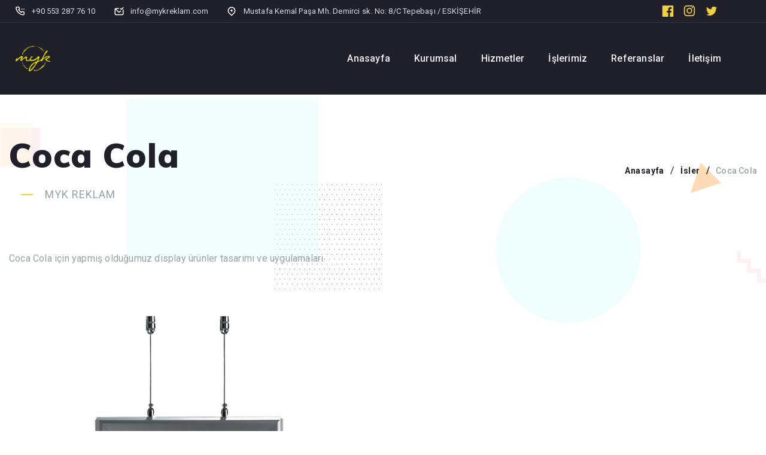

--- FILE ---
content_type: text/html; charset=UTF-8
request_url: https://www.mykreklam.com/is-coca-cola-49
body_size: 3645
content:
<!DOCTYPE html>
<!--[if IE 8]><html class="no-js lt-ie9" lang="en"> <![endif]-->
<!--[if gt IE 8]>
<!--><html class="no-js" lang="tr"><!--<![endif]-->

<head>

	<meta charset="utf-8">


	<meta name="description" content="">
	<meta name="keywords" content="">
	<title></title>
	<meta name="author" content="progela.com">
	<meta property="og:title" content="" />
	<meta property="og:type" content="" />
	<meta property="og:url" content="" />
	<meta property="og:image" content="" />
	<meta property="og:image:width" content="470" />
	<meta property="og:image:height" content="246" />
	<meta property="og:site_name" content="MYK Reklam" />
	<meta property="og:description" content="" />
	<meta name="twitter:card" content="" />
	<meta name="twitter:site" content="" />
	<meta name="twitter:domain" content="" />
	<meta name="twitter:title" content="" />
	<meta name="twitter:description" content="" />
	<meta name="twitter:image" content="" />

	<meta name="viewport" content="width=device-width, initial-scale=1, maximum-scale=1">
	<meta name="theme-color" content="#212121"/>
    <meta name="msapplication-navbutton-color" content="#212121"/>
    <meta name="apple-mobile-web-app-status-bar-style" content="#212121"/>
    <meta name="robots" content="all" />
    <link rel="canonical" href="https://www.mykreklam.com/is-coca-cola-49" />

	<link rel="stylesheet" href="css/bootstrap.min.css"/>
    <link rel="stylesheet" href="css/animsition.min.css" />
	<link rel="stylesheet" href="css/unicons.css"/>
	<link rel="stylesheet" href="css/lighbox.min.css"/>
	<link rel="stylesheet" href="css/tooltip.min.css"/>
	<link rel="stylesheet" href="css/swiper.min.css"/>
	<link rel="stylesheet" href="css/style.php"/>

	<link rel="icon" type="image/png" href="progela/assets/img/genel/20345.jpg">
	<link rel="apple-touch-icon" href="apple-touch-icon.png">
	<link rel="apple-touch-icon" sizes="72x72" href="apple-touch-icon-72x72.png">
	<link rel="apple-touch-icon" sizes="114x114" href="apple-touch-icon-114x114.png">
	
			<script>
		$(function(){
			$(".yenile_buton").click(function(){
				$(".guvenlik_resmi").attr("src","guvenlik_resmi.php?d="+Math.random());
			});
		});
	</script>
</head>

<body>	

	<div class="animsition">
		
		<!-- Navigation
		================================================== -->
			
        <div class="navigation-wrap cbp-af-header header-dark">
			<div class="section d-none d-xl-block nav-border-bottom-light">
				<div class="section px-lg-2">
					<div class="container-fluid">
						<div class="row">
							<div class="col-auto align-self-center">
								<a href="tel:+90 553 287 76 10"><p class="mb-0 size-13 text-center-v color-gray-light"><i class="uil uil-calling size-18 mr-2 color-white"></i> +90 553 287 76 10 </p></a>
							</div>
							<div class="col-auto align-self-center">
								<a href="/cdn-cgi/l/email-protection#f79e999198b79a8e9c85929c9b969ad994989a"><p class="mb-0 size-13 text-center-v color-gray-light"><i class="uil uil-envelope-check size-18 mr-2 color-white"></i> <span class="__cf_email__" data-cfemail="721b1c141d321f0b190017191e131f5c111d1f">[email&#160;protected]</span></p></a>
							</div>
							<div class="col-auto align-self-center">
								<p class="mb-0 size-13 text-center-v color-gray-light"><i class="uil uil-map-marker-plus size-18 mr-2 color-white"></i> Mustafa Kemal Paşa Mh. Demirci sk. No: 8/C Tepebaşı / ESKİŞEHİR</p>
							</div>
							<div class="col align-self-center pr-5 text-right">
								
							</div>
							<div class="col-auto align-self-center pr-5 text-right">
															<a href="https://www.facebook.com/mykreklam" target="_blank" class="link-primary mb-1 mr-2"><i class="uil uil-facebook size-22"></i></a> 
															<a href="https://www.instagram.com/myk_reklam_eskisehir/" target="_blank" class="link-primary mb-1 mr-2"><i class="uil uil-instagram size-22"></i></a> 
															<a href="https://twitter.com/mykreklam" target="_blank" class="link-primary mb-1 mr-2"><i class="uil uil-twitter size-22"></i></a> 
														</div>
						</div>
					</div>
				</div>
			</div>
            <div class="padding-on-scroll">
				<div class="section full-width-mega-menu px-lg-2">
					<div class="container-fluid">
						<div class="row">
							<div class="col-12">
								<nav class="navbar navbar-expand-xl navbar-light">

									<a class="navbar-brand animsition-link" href="https://www.mykreklam.com/"><img src="progela/assets/img/genel/20244.jpg" alt="MYK Reklam"></a>

									<button class="navbar-toggler" type="button" data-toggle="collapse"
										data-target="#navbarSupportedContent" aria-controls="navbarSupportedContent"
										aria-expanded="false" aria-label="Toggle navigation">
										<span class="navbar-toggler-icon"></span>
									</button>

									<div class="collapse navbar-collapse" id="navbarSupportedContent">
										<ul class="navbar-nav ml-auto pt-4 pt-xl-0 mr-xl-4">

																							 <li class="nav-item dropdown">  <a class="nav-link" role="button" aria-haspopup="true" aria-expanded="false" href="https://www.mykreklam.com">Anasayfa </a>

															

															
														</li>
																																					<li class="nav-item dropdown">  <a class="nav-link" role="button" aria-haspopup="true" aria-expanded="false" href="#">Kurumsal <i class="ti-angle-down"></i></a>

																															<div class="dropdown-menu">
																<ul class="p-0 m-0"> 

															
																<li class="nav-item"><a class="dropdown-item animsition-link" href="sayfa-hakkimizda-1">Hakkımızda</a></li>

															 </ul> </div> 
														</li>
																							 <li class="nav-item dropdown">  <a class="nav-link" role="button" aria-haspopup="true" aria-expanded="false" href="hizmetler">Hizmetler </a>

															

															
														</li>
																							 <li class="nav-item dropdown">  <a class="nav-link" role="button" aria-haspopup="true" aria-expanded="false" href="isler">İşlerimiz </a>

															

															
														</li>
																							 <li class="nav-item dropdown">  <a class="nav-link" role="button" aria-haspopup="true" aria-expanded="false" href="referanslar">Referanslar </a>

															

															
														</li>
																							 <li class="nav-item dropdown">  <a class="nav-link" role="button" aria-haspopup="true" aria-expanded="false" href="iletisim">İletişim </a>

															

															
														</li>
																						
										</ul>

										<div class="pb-3 pb-xl-0"></div>
									</div>

								</nav>
							</div>
						</div>
					</div>
				</div>
            </div>
        </div>

		<!-- Primary Page Layout
		================================================== -->	

		<div class="section over-hide padding-top-120 padding-top-mob-nav section-background-24">	
			<div class="section-1400 pt-xl-4">
				<div class="container-fluid padding-top-bottom-80">
					<div class="row">
						<div class="col-lg">
							<h2 class="display-8 mb-3">
								Coca Cola							</h2>
							<p class="lead mb-0 title-text-left-line-small">
								MYK REKLAM
							</p>
						</div>
						<div class="col-lg-auto align-self-center mt-4 mt-lg-0">
							<nav aria-label="breadcrumb">
								<ol class="breadcrumb no-border">
									<li class="breadcrumb-item"><a href="https://www.mykreklam.com/" class="link link-dark-primary size-14" data-hover="Anasayfa">Anasayfa</a></li>
									<li class="breadcrumb-item"><a href="#" class="link link-dark-primary size-14" data-hover="İsler">İsler</a></li>
									<li class="breadcrumb-item active font-weight-500" aria-current="page"><span class="size-14">Coca Cola</span></li>
								</ol>
							</nav>				
						</div>
					</div>
				</div>
			</div>
			

		<div class="section over-hide padding-top-bottom-40">
			<div class="section-1400">
				<div class="container-fluid">
					<div class="row">
						<div class="col-lg-8 col-xl-9">
							Coca Cola için yapmış olduğumuz display ürünler tasarımı ve uygulamaları.						</div>
						
					</div>
					<div class="row padding-top-80 padding-bottom-80">
						
												<div class="col-md-6 mt-4 mt-md-0">
							<a href="progela/assets/img/referanslar/2777431765.jpg" data-fancybox="Coca Cola">
								<div class="gallery-wrap over-hide border-4 img-wrap">
									<img src="progela/assets/img/referanslar/2777431765.jpg" alt="">
									<div class="gallery-mask">
										<div class="gallery-icon">
											<i class="uil uil-plus size-22 color-white"></i>
										</div>
									</div>
								</div>
							</a>
						</div>
												
					</div>
				</div>
			</div>
		</div>

		</div>
		

		


		<div class="section over-hide padding-top pb-4 bg-dark-blue section-background-12" id="footer">
			<div class="section-1400">
				<div class="container-fluid">
					<div class="row">
						<div class="col-lg-5 mb-5 mb-lg-0 text-center text-lg-left">
							<h3 class="mb-5 color-light-2"><i><span class="font-weight-400">Bir Reklamcıdan Daha Fazlası</span>.</i></h3>
							<h5 class="mb-4 color-light-2">Bizi Takip Edin :)</h5>
							
															<a href="https://www.facebook.com/mykreklam" target="_blank" class="link-primary mb-1 mr-2"><i class="uil uil-facebook size-22"></i></a> 
															<a href="https://www.instagram.com/myk_reklam_eskisehir/" target="_blank" class="link-primary mb-1 mr-2"><i class="uil uil-instagram size-22"></i></a> 
															<a href="https://twitter.com/mykreklam" target="_blank" class="link-primary mb-1 mr-2"><i class="uil uil-twitter size-22"></i></a> 
														
						</div>
						<div class="col-md-3 col-lg-2 mb-5 mb-md-0 text-center text-lg-left">
							<h5 class="mb-4 color-light-2">Sayfalar</h5>
							
																			   
														<a href="https://www.mykreklam.com" class="link size-18 link-gray mb-1 animsition-link" data-hover="Anasayfa">Anasayfa</a> 
														<div class="clearfix w-100"></div>
																																	  
														<a href="#" class="link size-18 link-gray mb-1 animsition-link" data-hover="Kurumsal">Kurumsal</a> 
														<div class="clearfix w-100"></div>
																			   
														<a href="hizmetler" class="link size-18 link-gray mb-1 animsition-link" data-hover="Hizmetler">Hizmetler</a> 
														<div class="clearfix w-100"></div>
																			   
														<a href="isler" class="link size-18 link-gray mb-1 animsition-link" data-hover="İşlerimiz">İşlerimiz</a> 
														<div class="clearfix w-100"></div>
																			   
														<a href="referanslar" class="link size-18 link-gray mb-1 animsition-link" data-hover="Referanslar">Referanslar</a> 
														<div class="clearfix w-100"></div>
																			   
														<a href="iletisim" class="link size-18 link-gray mb-1 animsition-link" data-hover="İletişim">İletişim</a> 
														<div class="clearfix w-100"></div>
														
						</div>
						<div class="col-md-3 col-lg-2 mb-5 mb-md-0 text-center text-lg-left">
							<h5 class="mb-4 color-light-2">Hizmetler</h5>
							
												
								<a href="hizmet-tabela-1" class="link size-18 link-gray mb-1" data-hover="Tabela">Tabela</a> 
								<div class="clearfix w-100"></div>
				
												
								<a href="hizmet-dijital-baski-3" class="link size-18 link-gray mb-1" data-hover="Dijital Baskı">Dijital Baskı</a> 
								<div class="clearfix w-100"></div>
				
												
								<a href="hizmet-arac-kaplama-4" class="link size-18 link-gray mb-1" data-hover="Araç Kaplama">Araç Kaplama</a> 
								<div class="clearfix w-100"></div>
				
												
								<a href="hizmet-dis-cephe-kaplama-5" class="link size-18 link-gray mb-1" data-hover="Dış Cephe Kaplama">Dış Cephe Kaplama</a> 
								<div class="clearfix w-100"></div>
				
												
								<a href="hizmet-display-urunler-6" class="link size-18 link-gray mb-1" data-hover="Display Ürünler">Display Ürünler</a> 
								<div class="clearfix w-100"></div>
				
															

						</div>
						<div class="col-md-6 col-lg-3 text-center text-lg-left">
							<h5 class="mb-4 color-light-2">İletişim</h5>
							<a href="tel:+90 542 441 75 73" class="link size-18 link-gray mb-1" data-hover="+90 553 287 76 10">+90 553 287 76 10</a> 
							<div class="clearfix w-100"></div>
							<br>
							<div class="clearfix w-100"></div>
							<a href="/cdn-cgi/l/email-protection#b8d1d6ded7f8d5c1d3caddd3d4d9d596dbd7d5" class="link size-18 link-primary" data-hover="info@mykreklam.com"><span class="__cf_email__" data-cfemail="93fafdf5fcd3feeaf8e1f6f8fff2febdf0fcfe">[email&#160;protected]</span></a>
							<br> <br>
							<div class="clearfix w-100"></div>
							<a class="link size-18 link-gray mb-1" data-hover="Mustafa Kemal Paşa Mh. Demirci sk. No: 8/C Tepebaşı / ESKİŞEHİR">Mustafa Kemal Paşa Mh. Demirci sk. No: 8/C Tepebaşı / ESKİŞEHİR</a>

							
						</div>
						<div class="col-12 mt-5 mb-4">
							<div class="section divider divider-light"></div>
						</div>
					</div>
					<div class="row text-center text-md-left">
						<div class="col-md-auto">
                            <a href="https://progela.com" class="link size-18 link-primary" target="_blank">Eskişehir Web Tasarım</a> 
						</div>
						<div class="col-md order-md-first">
						
															<p>© 2021 MYK Reklam Tüm hakkı saklıdır. </p>
													
						</div>
					</div>
				</div>
			</div>
		</div>


	    <div class="progress-wrap">
			<svg class="progress-circle svg-content" width="100%" height="100%" viewBox="-1 -1 102 102">
				<path d="M50,1 a49,49 0 0,1 0,98 a49,49 0 0,1 0,-98"/>
			</svg>
		</div>
		
	</div>

	<!-- JAVASCRIPT
    ================================================== -->
	<script data-cfasync="false" src="/cdn-cgi/scripts/5c5dd728/cloudflare-static/email-decode.min.js"></script><script src="js/jquery.min.js"></script>
	<script src="js/popper.min.js"></script> 
	<script src="js/bootstrap.min.js"></script>
				
		<script src="https://maps.googleapis.com/maps/api/js?key=AIzaSyBGqP1FC96FWZ7oHfJgwMmcL8a6H9sUtgc"></script>
		
	<script src="js/plugins.js"></script> 
	<script src="js/custom.js"></script>  
	
	<script defer src="https://static.cloudflareinsights.com/beacon.min.js/vcd15cbe7772f49c399c6a5babf22c1241717689176015" integrity="sha512-ZpsOmlRQV6y907TI0dKBHq9Md29nnaEIPlkf84rnaERnq6zvWvPUqr2ft8M1aS28oN72PdrCzSjY4U6VaAw1EQ==" data-cf-beacon='{"version":"2024.11.0","token":"02d720d6273048ad97b979a9ea0fb953","r":1,"server_timing":{"name":{"cfCacheStatus":true,"cfEdge":true,"cfExtPri":true,"cfL4":true,"cfOrigin":true,"cfSpeedBrain":true},"location_startswith":null}}' crossorigin="anonymous"></script>
</body>
</html>

--- FILE ---
content_type: image/svg+xml
request_url: https://www.mykreklam.com/img/background-12.svg
body_size: 403
content:
<svg width="1440" height="465" viewBox="0 0 1440 465" fill="none" xmlns="http://www.w3.org/2000/svg">
<path fill-rule="evenodd" clip-rule="evenodd" d="M478.345 -7.91383C695.905 64.28 552.865 152.03 695.905 218.24C838.944 284.451 1040 -7.91383 1040 -7.91383C1040 -7.91383 260.784 -80.1077 478.345 -7.91383Z" fill="#080808"/>
<path fill-rule="evenodd" clip-rule="evenodd" d="M436 0C452 136.319 684 84.3276 768.5 154.706C853 225.085 822 407.372 1056 424.491C1290 441.61 1290.5 306.815 1444 334.712C1444 334.712 1444 0 1444 0C1444 0 436 0 436 0Z" fill="url(#paint0_linear)"/>
<rect opacity="0.35" x="-26" y="228" width="60" height="60" rx="30" fill="url(#paint1_linear)"/>
<rect opacity="0.35" x="48" y="188" width="20" height="20" rx="10" fill="url(#paint2_linear)"/>
<rect opacity="0.35" x="176" y="222" width="20" height="20" rx="10" fill="url(#paint3_linear)"/>
<rect opacity="0.35" x="156" y="445" width="20" height="20" rx="10" fill="url(#paint4_linear)"/>
<rect opacity="0.35" x="407" y="378" width="20" height="20" rx="10" fill="url(#paint5_linear)"/>
<path opacity="0.35" fill-rule="evenodd" clip-rule="evenodd" d="M753.941 399.314L742.627 433.255L720 410.627L753.941 399.314Z" fill="url(#paint6_linear)"/>
<path opacity="0.35" fill-rule="evenodd" clip-rule="evenodd" d="M498.782 201.782L518.935 208.5L505.5 221.935L498.782 201.782Z" fill="url(#paint7_linear)"/>
<defs>
<linearGradient id="paint0_linear" x1="1488.8" y1="333.123" x2="1398.43" y2="-157.223" gradientUnits="userSpaceOnUse">
<stop stop-color="#1f2029"/>
<stop offset="1" stop-color="#343a40"/>
</linearGradient>
<linearGradient id="paint1_linear" x1="36.6664" y1="271.667" x2="4" y2="211.667" gradientUnits="userSpaceOnUse">
<stop stop-color="#59FDDF"/>
<stop offset="0.9996" stop-color="#2ECC71"/>
<stop offset="0.9997" stop-color="#41E2A1"/>
<stop offset="0.9998" stop-color="#2ECC71"/>
<stop offset="0.9999" stop-color="#3BDB92"/>
</linearGradient>
<linearGradient id="paint2_linear" x1="68.8888" y1="202.556" x2="58" y2="182.556" gradientUnits="userSpaceOnUse">
<stop stop-color="#59FDDF"/>
<stop offset="1" stop-color="#2ECC71"/>
</linearGradient>
<linearGradient id="paint3_linear" x1="196.889" y1="236.556" x2="186" y2="216.556" gradientUnits="userSpaceOnUse">
<stop stop-color="#59FDDF"/>
<stop offset="1" stop-color="#2ECC71"/>
</linearGradient>
<linearGradient id="paint4_linear" x1="176.889" y1="459.556" x2="166" y2="439.556" gradientUnits="userSpaceOnUse">
<stop stop-color="#59FDDF"/>
<stop offset="1" stop-color="#2ECC71"/>
</linearGradient>
<linearGradient id="paint5_linear" x1="427.889" y1="392.556" x2="417" y2="372.556" gradientUnits="userSpaceOnUse">
<stop stop-color="#59FDDF"/>
<stop offset="1" stop-color="#2ECC71"/>
</linearGradient>
<linearGradient id="paint6_linear" x1="757.47" y1="427.927" x2="767.43" y2="377.625" gradientUnits="userSpaceOnUse">
<stop stop-color="#59FDDF"/>
<stop offset="1" stop-color="#2ECC71"/>
</linearGradient>
<linearGradient id="paint7_linear" x1="515.771" y1="199.687" x2="485.905" y2="193.773" gradientUnits="userSpaceOnUse">
<stop stop-color="#59FDDF"/>
<stop offset="1" stop-color="#2ECC71"/>
</linearGradient>
</defs>
</svg>


--- FILE ---
content_type: application/javascript
request_url: https://www.mykreklam.com/js/custom.js
body_size: 5185
content:
(function($) { "use strict";


	//Hero parallax & fade on scroll	
	
	function scrollBanner() {
		$(document).on('scroll', function(){
		var scrollPos = $(this).scrollTop();
			$('.parallax-fade-hero').css({
				'top' : (scrollPos/2)+'px',
				'opacity' : 1-(scrollPos/700)
			});
			$('.parallax-fade-hero-2').css({
				'top' : (scrollPos/1.6)+'px',
				'opacity' : 1-(scrollPos/700)
			});
			$('.parallax-hero').css({
				'top' : (scrollPos/2.2)+'px'
			});
			$('.parallax-fade-hero-short').css({
				'top' : (scrollPos/2)+'px',
				'opacity' : 1-(scrollPos/350)
			});
			$('.fade-hero').css({
				'opacity' : 1-(scrollPos/700)
			});
			$('.fade-hero-short').css({
				'opacity' : 1-(scrollPos/350)
			});
			$('.fade-hero-shorter').css({
				'opacity' : 1-(scrollPos/150)
			});
		});  
		if ($(window).width() > 1200) {
			$(document).on('scroll', function(){
			var scrollPos = $(this).scrollTop();
				$('.parallax-hero-1200').css({
					'top' : (scrollPos/2)+'px'
				});
			}); 
		}  
	}
	scrollBanner();		
	
	
	/* Parallax effect */
	
	if ($(window).width() > 1199) {
		$().enllax();
	}
	

	//Loading page animation

	$(".animsition").animsition({
		inClass: 'fade-in-down-sm',
		outClass: 'fade-out-down-sm',
		inDuration: 400,
		outDuration: 400,
		linkElement: '.animsition-link',
		// e.g. linkElement   :   'a:not([target="_blank"]):not([href^=#])'
		loading: true,
		loadingParentElement: 'body', //animsition wrapper element
		loadingClass: 'animsition-loading',
		unSupportCss: ['animation-duration',
		  '-webkit-animation-duration',
		  '-o-animation-duration'
		],
		//"unSupportCss" option allows you to disable the "animsition" in case the css property in the array is not supported by your browser.
		//The default setting is to disable the "animsition" in a browser that does not support "animation-duration".

		overlay: false,

		overlayClass: 'animsition-overlay-slide',
		overlayParentElement: 'body'
	});
	
	
	/* Menu On Hover */
		
	$('body').on('mouseenter mouseleave','.dropdown',function(e){
		if ($(window).width() > 1199) {
			var _d=$(e.target).closest('.dropdown');_d.addClass('show');
			setTimeout(function(){
			_d[_d.is(':hover')?'addClass':'removeClass']('show');
			},1);
		}
	});
	$('body').on('mouseenter mouseleave','.dropdown-2',function(e){
		if ($(window).width() > 1199) {
			var _d=$(e.target).closest('.dropdown-2');_d.addClass('show');
			setTimeout(function(){
			_d[_d.is(':hover')?'addClass':'removeClass']('show');
			},1);
		}
	});
	if ($(window).width() < 1200) {
		$( document ).ready( function () {
			$( '.dropdown-menu a.dropdown-sub' ).on( 'click', function ( e ) {
				var $el = $( this );
				var $parent = $( this ).offsetParent( ".dropdown-menu" );
				if ( !$( this ).next().hasClass( 'show' ) ) {
					$( this ).parents( '.dropdown-menu' ).first().find( '.show' ).removeClass( "show" );
				}
				var $subMenu = $( this ).next( ".dropdown-menu" );
				$subMenu.toggleClass( 'show' );
				
				$( this ).parent( "li" ).toggleClass( 'show' );

				$( this ).parents( 'li.nav-item.dropdown.show' ).on( 'hidden.bs.dropdown', function ( e ) {
					$( '.dropdown-menu .show' ).removeClass( "show" );
				} );
				
				 if ( !$parent.parent().hasClass( 'navbar-nav' ) ) {
					$el.next().css( { "top": $el[0].offsetTop, "left": $parent.outerWidth() - 4 } );
				}

				return false;
			} );
		} );
	}
	

	/* Page scroll to id */
    
	$(window).load(function(){"use strict";
		
		/* Page Scroll to id fn call */
		$(".home-side-nav a.btn-user-profile,.navbar a.link,.one-page-nav a.nav-link,a[href='#top'],a[data-gal='m_PageScroll2id']").mPageScroll2id({
			highlightSelector:"a.link, .one-page-nav a.nav-link, .home-side-nav a.btn-user-profile",
			offset: 70,
			scrollSpeed: 800,
			scrollEasing: "easeInOutCubic"
		});
		
		/* demo functions */
		$("a[rel='next']").click(function(e){
			e.preventDefault();
			var to=$(this).parent().parent("section").next().attr("id");
			$.mPageScroll2id("scrollTo",to);
		});
		if ($(window).width() < 1200) {
			$(".navbar a.link,a[href='#top'],a[data-gal='m_PageScroll2id']").mPageScroll2id({
				offset: -30,
			});
		}
	
		//Animation after load
		
		$('body.triger-anime').removeClass('triger-anime');		
		
	});
	

	/* One page nav close on click */

    $('.one-page-nav .navbar-collapse a').on('click', function () {
		$(".one-page-nav .navbar-collapse").collapse('hide');
    }); 

	
	// Contact form submit
	
	$('.send-contact-message').on('click', function() {
		var data = {
			fullname: $('#contactname').val(),
			email: $('#contactemail').val(),
			subject: $('input[name="subject"]:checked').val(),
			message: $('#contactmessage').val(),
		};

		$.post({
			url: 'contact.php',
			data: data,
			success: function(data) {
				$('#contact-message-feedback')
					.text(data.message)
					.removeClass()
					.addClass(data.status);
			},
			error: function(xhr, errorText) {
				$('#contact-message-feedback')
					.text(errorText)
					.removeClass()
					.addClass('error');
			},
		});
	});


	/* Input file */
    
    $("[type=file]").on("change", function(){
      var file = this.files[0].name;
      var dflt = $(this).attr("placeholder");
      if($(this).val()!=""){
        $(this).next().text(file);
      } else {
        $(this).next().text(dflt);
      }
    }); 


	//Button hover effect

	$('.btn-text-slide').html((i, html) => {
		return '<span><i>' + $.trim(html).split('').join('</i><i>') + '</i></span>';
	}); 
	
	
	/* Scroll Animation */
	
	window.scrollReveal = new scrollReveal();
	
	
	/* Modals on loads */
	
	setTimeout(function() {
		$('#modalOnload-1').modal();
		$('#modalOnload-2').modal();
		$('#modalOnload-3').modal();
	}, 800);
	
	
	/* Swiper testimonials */
	
    var swiper = new Swiper('.swiper-testimonials', {
		slidesPerView: '1',
		spaceBetween: 20,
		speed: 400,  
		mousewheel: false,
		freeMode: false,
		grabCursor: false,
		loop: true,
		autoplay: {
			delay: 4000,
			disableOnInteraction: false,
		},
        navigation: {
            nextEl: '.swiper-button-next',
            prevEl: '.swiper-button-prev',
        }		
    });	
	
	/* Swiper testimonials 2 */
	
    var swiper = new Swiper('.swiper-testimonials-2', {
		slidesPerView: '1',
		spaceBetween: 0,
		resistance: true,
		centeredSlides: false,
		resistanceRatio: 0,
		speed: 500,  
		grabCursor: false,
		loop: true,
		freeMode: false,
		touchStartPreventDefault: false,
		pagination: {
			el: '.swiper-pagination',
			type: 'bullets',
			clickable: true,
		},
		autoplay: {
			delay: 4000,
			disableOnInteraction: false,
		},
		effect: `coverflow`,
		coverflowEffect: {
			rotate: 10,
			slideShadows: false,
			depth: 220,
		},
		breakpoints: {
			991: {
				slidesPerView: 3
			}
		},
    });
	
	/* Swiper testimonials 3 */
	
    var swiper = new Swiper('.swiper-testimonials-3', {
		slidesPerView: '1',
		spaceBetween: 0,
		resistance: true,
		centeredSlides: true,
		resistanceRatio: 0,
		speed: 500,  
		grabCursor: false,
		loop: true,
		freeMode: false,
		touchStartPreventDefault: false,
		pagination: {
			el: '.swiper-pagination',
			type: 'bullets',
			clickable: true,
		},
		autoplay: {
			delay: 4000,
			disableOnInteraction: false,
		},
		effect: `coverflow`,
		coverflowEffect: {
			rotate: 15,
			slideShadows: false,
			depth: 160,
		},
		breakpoints: {
			991: {
				slidesPerView: 3
			}
		},
    });
	
	/* Swiper testimonials 4 */
	
    var swiper = new Swiper('.swiper-testimonials-4', {
		slidesPerView: '1',
		spaceBetween: 30,
		resistance: true,
		centeredSlides: true,
		resistanceRatio: 0,
		speed: 500,  
		grabCursor: false,
		loop: true,
		freeMode: false,
		touchStartPreventDefault: false,
		pagination: {
			el: '.swiper-pagination',
			type: 'bullets',
			clickable: true,
		},
		breakpoints: {
			767: {
				slidesPerView: 2,
				centeredSlides: false,
			},
			991: {
				slidesPerView: 3,
				centeredSlides: true,
			}
		},
		autoplay: {
			delay: 4000,
			disableOnInteraction: false,
		}
    });
	
	/* Swiper testimonials 5 */
	
    var swiper = new Swiper('.swiper-testimonials-5', {
		slidesPerView: '1',
		spaceBetween: 30,
		resistance: true,
		centeredSlides: true,
		resistanceRatio: 0,
		speed: 500,  
		grabCursor: false,
		loop: true,
		freeMode: false,
		touchStartPreventDefault: false,
		pagination: {
			el: '.swiper-pagination',
			type: 'bullets',
			clickable: true,
		},
		autoplay: {
			delay: 5000,
			disableOnInteraction: false,
		},
		breakpoints: {
			767: {
				slidesPerView: 2,
				centeredSlides: true,
			},
			1199: {
				slidesPerView: 3,
				centeredSlides: true,
			}
		},
    });
	
	/* Swiper testimonials 6 */
	
    var swiper = new Swiper('.swiper-testimonials-6', {
		slidesPerView: '1',
		spaceBetween: 30,
		resistance: true,
		centeredSlides: true,
		resistanceRatio: 0,
		speed: 500,  
		grabCursor: false,
		loop: true,
		freeMode: false,
		touchStartPreventDefault: false,
		breakpoints: {
			767: {
				slidesPerView: 2,
				centeredSlides: false,
			},
			991: {
				slidesPerView: 3,
				centeredSlides: true,
			}
		},
		autoplay: {
			delay: 4000,
			disableOnInteraction: false,
		}
    });
	
	/* Swiper processes */

    var galleryThumbs = new Swiper('.swiper-process-1-thumbs', {
		spaceBetween: 30,
		slidesPerView: '2',
		centeredSlides: false,
		touchRatio: 0.2,
		slideToClickedSlide: true,
		loop: false,
		watchSlidesVisibility: true,
		watchSlidesProgress: true,
		breakpoints: {
			575: {
				slidesPerView: 3,
				centeredSlides: false,
				spaceBetween: 30,
				loop: false,
			}
		},
    });
    var galleryTop = new Swiper('.swiper-process-1', {
		slidesPerView: '1',
		spaceBetween: 30,
		speed: 500, 
		loop: false,
		parallax: true,
		autoplay: {
			delay: 5000,
			disableOnInteraction: false,
		},
		thumbs: {
			swiper: galleryThumbs
		},
		effect: `fade`,
		fadeEffect: {
			crossFade: true
		},
    });
	
	/* Swiper startup */
	
    var swiper = new Swiper('.swiper-startup', {
		slidesPerView: '1',
		spaceBetween: 50,
		resistance: true,
		centeredSlides: true,
		resistanceRatio: 0,
		speed: 500,  
		grabCursor: false,
		loop: true,
		freeMode: false,
		touchStartPreventDefault: false,
		pagination: {
			el: '.swiper-pagination',
			type: 'bullets',
			clickable: true,
		},
		breakpoints: {
			575: {
				slidesPerView: 2,
				spaceBetween: 30,
				centeredSlides: false,
				loop: false,
			},
			767: {
				slidesPerView: 3,
				spaceBetween: 30,
				centeredSlides: false,
				loop: false,
			},
			991: {
				slidesPerView: 'auto',
				spaceBetween: 50,
				centeredSlides: true,
				loop: true,
			}
		},
		autoplay: {
			delay: 4000,
			disableOnInteraction: false,
		}
    });	
	
	/* Swiper blog 1 */
	
    var swiper = new Swiper('.swiper-blog-1', {
		slidesPerView: '1',
		spaceBetween: 30,
		resistance: true,
		centeredSlides: true,
		resistanceRatio: 0,
		speed: 500,  
		grabCursor: false,
		loop: true,
		freeMode: false,
		touchStartPreventDefault: false,
		pagination: {
			el: '.swiper-pagination',
			type: 'bullets',
			clickable: true,
		},
		breakpoints: {
			767: {
				slidesPerView: 2,
				centeredSlides: false,
			},
			991: {
				slidesPerView: 3,
				centeredSlides: true,
			}
		},
		autoplay: {
			delay: 4000,
			disableOnInteraction: false,
		}
    });
	
	/* Swiper home blog v2 */
	
    var swiper = new Swiper('.swiper-home-blog-v2', {
		slidesPerView: '1',
		spaceBetween: 0,
		resistance: true,
		centeredSlides: false,
		resistanceRatio: 0,
		speed: 500,  
		grabCursor: false,
		loop: true,
		freeMode: false,
		parallax: true,
		touchStartPreventDefault: false,
		pagination: {
			el: '.swiper-pagination',
			type: 'bullets',
			clickable: true,
		},
		autoplay: {
			delay: 5000,
			disableOnInteraction: false,
		},
		effect: `fade`,
		fadeEffect: {
			crossFade: true
		},
    });
	
	/* Swiper home blog v3 */
	
    var swiper = new Swiper('.swiper-home-blog-v3', {
		slidesPerView: '1',
		spaceBetween: 30,
		resistance: true,
		centeredSlides: true,
		resistanceRatio: 0,
		speed: 500,  
		grabCursor: false,
		loop: true,
		freeMode: false,
		parallax: true,
		touchStartPreventDefault: false,
		pagination: {
			el: '.swiper-pagination',
			type: 'bullets',
			clickable: true,
		},
		autoplay: {
			delay: 5000,
			disableOnInteraction: false,
		},
		breakpoints: {
			767: {
				slidesPerView: 2,
			}
		}
    });
	
	/* Swiper home portfolio v2 */
	
    var swiper = new Swiper('.swiper-home-portfolio-v2', {
		slidesPerView: '1',
		spaceBetween: 30,
		resistance: true,
		centeredSlides: true,
		resistanceRatio: 0,
		speed: 500,  
		grabCursor: false,
		loop: true,
		freeMode: false,
		parallax: true,
		touchStartPreventDefault: false,
		pagination: {
			el: '.swiper-pagination',
			type: 'bullets',
			clickable: true,
		},
		autoplay: {
			delay: 5000,
			disableOnInteraction: false,
		},
		breakpoints: {
			767: {
				slidesPerView: 2,
			}
		}
    });
	
	/* Swiper team */
	
    var swiper = new Swiper('.swiper-team', {
		slidesPerView: '1',
		spaceBetween: 0,
		resistance: true,
		centeredSlides: false,
		resistanceRatio: 0,
		speed: 500,  
		grabCursor: false,
		loop: true,
		freeMode: false,
		touchStartPreventDefault: false,
		pagination: {
			el: '.swiper-pagination',
			type: 'bullets',
			clickable: true,
		},
		breakpoints: {
			575: {
				slidesPerView: 1,
				loop: false,
			},
			767: {
				slidesPerView: 1,
				loop: false,
			},
			991: {
				slidesPerView: 3,
				loop: true,
			}
		},
		autoplay: {
			delay: 5000,
			disableOnInteraction: false,
		},
		effect: `coverflow`,
		coverflowEffect: {
			rotate: 10,
			slideShadows: false,
			depth: 220,
		},
    });
	
	/* Swiper team 2 */
	
    var swiper = new Swiper('.swiper-team-2', {
		slidesPerView: '1',
		spaceBetween: 30,
		resistance: true,
		centeredSlides: false,
		resistanceRatio: 0,
		speed: 500,  
		grabCursor: false,
		loop: true,
		freeMode: false,
		touchStartPreventDefault: false,
		pagination: {
			el: '.swiper-pagination',
			type: 'bullets',
			clickable: true,
		},
		breakpoints: {
			575: {
				slidesPerView: 2,
				loop: false,
			},
			991: {
				slidesPerView: 3,
				loop: false,
			},
			1199: {
				slidesPerView: 4,
				loop: true,
			}
		},
		autoplay: {
			delay: 5000,
			disableOnInteraction: false,
		}
    });
	
	/* Swiper hero creative v2 */
	
    var swiper = new Swiper('.swiper-hero-creative-v2', {
		slidesPerView: '1',
		spaceBetween: 0,
		centeredSlides: false,
		speed: 700,  
		grabCursor: false,
		loop: true,
		freeMode: false,
		touchStartPreventDefault: false,
		autoplay: {
			delay: 6000,
			disableOnInteraction: false,
		},
		effect: `fade`,
		fadeEffect: {
			crossFade: true
		},
		parallax: true,
		pagination: {
			el: '.swiper-pagination',
			type: 'bullets',
			clickable: true,
		},
    });
	
	/* Swiper hero creative v3 */
	
    var swiper = new Swiper('.swiper-hero-creative-v3', {
		slidesPerView: '1',
		spaceBetween: 0,
		centeredSlides: false,
		speed: 800,  
		grabCursor: false,
		loop: false,
		freeMode: false,
		mousewheel: true,
		touchStartPreventDefault: false,
		autoplay: {
			delay: 7000,
			disableOnInteraction: false,
		},
		parallax: true,
		scrollbar: {
			el: '.swiper-scrollbar',
			hide: false,
			draggable: true,
			dragSize: '19',
		},
		effect: `fade`,
		fadeEffect: {
			crossFade: true
		},
		pagination: {
			el: '.swiper-pagination',
			type: 'fraction'
		},
        navigation: {
            nextEl: '.swiper-button-next',
            prevEl: '.swiper-button-prev',
        }
    });
	
	/* Swiper hero creative v4 */
	
    var swiper = new Swiper('.swiper-hero-creative-v4', {
		slidesPerView: 'auto',
		resistance: true,
		spaceBetween: 0,
		centeredSlides: false,
		speed: 800,  
		grabCursor: false,
		loop: true,
		freeMode: false,
		mousewheel: true,
		touchStartPreventDefault: false,
		parallax: true,
		pagination: {
			el: '.swiper-pagination',
			type: 'fraction'
		},
        navigation: {
            nextEl: '.swiper-button-next',
            prevEl: '.swiper-button-prev',
        }
    });
	
	/* Swiper hero corporate v1 */
	
    var swiper = new Swiper('.swiper-hero-corporate-v1', {
		slidesPerView: '1',
		spaceBetween: 0,
		centeredSlides: false,
		speed: 800,  
		grabCursor: false,
		loop: true,
		freeMode: false,
		mousewheel: false,
		touchStartPreventDefault: false,
		autoplay: {
			delay: 7000,
			disableOnInteraction: false,
		},
		parallax: true,
		effect: `fade`,
		fadeEffect: {
			crossFade: true
		},
		pagination: {
			el: '.swiper-pagination',
			type: 'fraction'
		},
        navigation: {
            nextEl: '.swiper-button-next',
            prevEl: '.swiper-button-prev',
        }
    });
	
	/* Swiper hero corporate v2 */
	
    var swiper = new Swiper('.swiper-hero-corporate-v2', {
		slidesPerView: '1',
		spaceBetween: 0,
		centeredSlides: false,
		speed: 800,  
		grabCursor: false,
		loop: true,
		freeMode: false,
		mousewheel: false,
		touchStartPreventDefault: false,
		autoplay: {
			delay: 7000,
			disableOnInteraction: false,
		},
		parallax: true,
		effect: `fade`,
		fadeEffect: {
			crossFade: true
		},
		pagination: {
			el: '.swiper-pagination',
			type: 'bullets',
			clickable: true,
		},
    });
	
	/* Swiper hero design studio */
	
    var swiper = new Swiper('.swiper-hero-design-studio', {
		slidesPerView: '1',
		spaceBetween: 0,
		centeredSlides: false,
		speed: 700,  
		grabCursor: false,
		loop: true,
		freeMode: false,
		touchStartPreventDefault: false,
		autoplay: {
			delay: 5000,
			disableOnInteraction: false,
		},
		effect: `fade`,
		fadeEffect: {
			crossFade: true
		},
		parallax: true,
        navigation: {
            nextEl: '.swiper-button-next',
            prevEl: '.swiper-button-prev',
        }
    });
	
	/* Swiper hero branding */
	
    var swiper = new Swiper('.swiper-hero-branding', {
		slidesPerView: '1',
		spaceBetween: 0,
		centeredSlides: false,
		speed: 700,  
		grabCursor: false,
		loop: true,
		freeMode: false,
		touchStartPreventDefault: false,
		autoplay: {
			delay: 5000,
			disableOnInteraction: false,
		},
		effect: `fade`,
		fadeEffect: {
			crossFade: true
		},
		parallax: true,
        navigation: {
            nextEl: '.swiper-button-next',
            prevEl: '.swiper-button-prev',
        },
		pagination: {
			el: '.swiper-pagination',
			type: 'fraction'
		}
    });
	
	/* Swiper hero portfolio v3 */
	
    var swiper = new Swiper('.swiper-hero-portfolio-v3', {
		slidesPerView: 'auto',
		resistance: true,
		spaceBetween: 30,
		centeredSlides: true,
		speed: 800,  
		grabCursor: false,
		loop: false,
		freeMode: true,
		mousewheel: true,
		touchStartPreventDefault: false,
		parallax: true,
		autoplay: {
			delay: 4000,
			disableOnInteraction: false,
		},
		breakpoints: {
			991: {
				spaceBetween: 50,
				centeredSlides: false,
			}
		},
		scrollbar: {
			el: '.swiper-scrollbar',
			hide: false,
			draggable: true,
			dragSize: '50',
		}
    });
	
	/* Swiper hero shop v1 */
	
    var swiper = new Swiper('.swiper-hero-shop-v1', {
		slidesPerView: '1',
		spaceBetween: 0,
		centeredSlides: false,
		speed: 800,  
		grabCursor: false,
		loop: true,
		freeMode: false,
		mousewheel: false,
		touchStartPreventDefault: false,
		autoplay: {
			delay: 7000,
			disableOnInteraction: false,
		},
		parallax: true,
		effect: `fade`,
		fadeEffect: {
			crossFade: true
		},
        navigation: {
            nextEl: '.swiper-button-next',
            prevEl: '.swiper-button-prev',
        }
    });
	
	/* Swiper hero shop v2 */
	
    var swiper = new Swiper('.swiper-hero-shop-v2', {
		slidesPerView: '1',
		spaceBetween: 0,
		centeredSlides: false,
		speed: 800,  
		grabCursor: false,
		loop: true,
		freeMode: false,
		mousewheel: false,
		touchStartPreventDefault: false,
		autoplay: {
			delay: 7000,
			disableOnInteraction: false,
		},
		parallax: true,
		effect: `fade`,
		fadeEffect: {
			crossFade: true
		},
		pagination: {
			el: '.swiper-pagination',
			type: 'fraction'
		},
        navigation: {
            nextEl: '.swiper-button-next',
            prevEl: '.swiper-button-prev',
        }
    });
	
	/* Swiper shop */
	
    var swiper = new Swiper('.swiper-shop', {
		slidesPerView: '1',
		spaceBetween: 30,
		resistance: true,
		centeredSlides: true,
		resistanceRatio: 0,
		speed: 500,  
		grabCursor: false,
		loop: true,
		freeMode: false,
		touchStartPreventDefault: false,
		breakpoints: {
			575: {
				slidesPerView: 2,
				centeredSlides: true,
			},
			991: {
				slidesPerView: 3,
				centeredSlides: true,
			},
			1299: {
				slidesPerView: 4,
				centeredSlides: true,
			}
		},
		pagination: {
			el: '.swiper-pagination',
			type: 'bullets',
			clickable: true,
		}
    });
	
	/* Swiper services */
	
    var swiper = new Swiper('.swiper-services', {
		slidesPerView: '1',
		spaceBetween: 0,
		resistance: true,
		centeredSlides: false,
		resistanceRatio: 0,
		speed: 500,  
		grabCursor: false,
		loop: true,
		freeMode: false,
		parallax: true,
		touchStartPreventDefault: false,
		pagination: {
			el: '.swiper-pagination',
			type: 'bullets',
			clickable: true,
		},
		autoplay: {
			delay: 5000,
			disableOnInteraction: false,
		},
		effect: `fade`,
		fadeEffect: {
			crossFade: true
		},
    });
	
	/* Swiper logos */
	
    var swiper = new Swiper('.swiper-logos', {
		slidesPerView: '1',
		spaceBetween: 0,
		resistance: true,
		centeredSlides: false,
		resistanceRatio: 0,
		speed: 500,  
		grabCursor: false,
		freeMode: false,
		touchStartPreventDefault: false,
		breakpoints: {
			575: {
				slidesPerView: 1,
				loop: false,
			},
			767: {
				slidesPerView: 2,
				loop: false,
			},
			991: {
				slidesPerView: 3,
				loop: false,
			},
			1199: {
				slidesPerView: 4,
				loop: true,
			}
		},
		autoplay: {
			delay: 3000,
			disableOnInteraction: false,
		}
    });
	
	/* Swiper logos 2 */
	
    var swiper = new Swiper('.swiper-logos-2', {
		slidesPerView: '1',
		spaceBetween: 30,
		resistance: true,
		centeredSlides: false,
		resistanceRatio: 0,
		speed: 500,  
		grabCursor: false,
		freeMode: false,
		touchStartPreventDefault: false,
		breakpoints: {
			575: {
				slidesPerView: 1,
				loop: false,
			},
			767: {
				slidesPerView: 2,
				loop: false,
			},
			991: {
				slidesPerView: 3,
				loop: false,
			},
			1199: {
				slidesPerView: 4,
				loop: true,
			},
			1299: {
				slidesPerView: 5,
				loop: true,
			},
			1499: {
				slidesPerView: 6,
				loop: true,
			},
			1699: {
				slidesPerView: 7,
				loop: true,
			}
		},
		autoplay: {
			delay: 3000,
			disableOnInteraction: false,
		}
    });
	
	/* Swiper logos 3 */
	
    var swiper = new Swiper('.swiper-logos-3', {
		slidesPerView: '1',
		spaceBetween: 0,
		resistance: true,
		centeredSlides: false,
		resistanceRatio: 0,
		speed: 500,  
		grabCursor: false,
		freeMode: false,
		touchStartPreventDefault: false,
		breakpoints: {
			575: {
				slidesPerView: 1,
				loop: false,
			},
			767: {
				slidesPerView: 2,
				loop: false,
			},
			991: {
				slidesPerView: 3,
				loop: false,
			},
			1199: {
				slidesPerView: 4,
				loop: true,
			},
			1399: {
				slidesPerView: 5,
				loop: true,
			},
			1599: {
				slidesPerView: 6,
				loop: true,
			}
		},
		autoplay: {
			delay: 3000,
			disableOnInteraction: false,
		}
    });
	
	/* Swiper niche 1 */
	
    var swiper = new Swiper('.swiper-niche-1', {
		slidesPerView: 'auto',
		spaceBetween: 30,
		resistance: true,
		centeredSlides: true,
		resistanceRatio: 0,
		speed: 500,  
		grabCursor: false,
		loop: true,
		freeMode: false,
		touchStartPreventDefault: false,
		pagination: {
			el: '.swiper-pagination',
			type: 'bullets',
			clickable: true,
		},
		autoplay: {
			delay: 8000,
			disableOnInteraction: false,
		}
    });
	
	/* Swiper bakery */

    var galleryThumbs = new Swiper('.swiper-bakery-thumbs', {
		spaceBetween: 30,
		slidesPerView: '4',
		centeredSlides: false,
		touchRatio: 0.2,
		slideToClickedSlide: true,
		loop: false,
		watchSlidesVisibility: true,
		watchSlidesProgress: true,
		direction: 'horizontal',
		breakpoints: {
			576: {
				slidesPerView: 4,
				centeredSlides: false,
				spaceBetween: 30,
				direction: 'horizontal',
			},
			992: {
				slidesPerView: 4,
				centeredSlides: false,
				spaceBetween: 30,
				direction: 'vertical',
			}
		}
    });
    var galleryTop = new Swiper('.swiper-bakery', {
		slidesPerView: '1',
		spaceBetween: 0,
		speed: 500, 
		loop: true,
		parallax: true,
		autoplay: {
			delay: 7000,
			disableOnInteraction: false,
		},
		thumbs: {
			swiper: galleryThumbs
		},
		mousewheel: true,
        navigation: {
            nextEl: '.swiper-button-next',
            prevEl: '.swiper-button-prev',
        },
		effect: `fade`,
		fadeEffect: {
			crossFade: true
		}
    });
	
	/* Swiper portfolio widget */
	
    var swiper = new Swiper('.swiper-portfolio-widget', {
		slidesPerView: '1',
		spaceBetween: 30,
		resistance: true,
		centeredSlides: false,
		resistanceRatio: 0,
		speed: 500,  
		grabCursor: false,
		loop: true,
		freeMode: false,
		touchStartPreventDefault: false,
		pagination: {
			el: '.swiper-pagination',
			type: 'bullets',
			clickable: true,
		},
		autoplay: {
			delay: 4000,
			disableOnInteraction: false,
		}
    });
	
	/* Swiper product widget */
	
    var swiper = new Swiper('.swiper-product-widget', {
		slidesPerView: '1',
		spaceBetween: 30,
		resistance: true,
		centeredSlides: false,
		resistanceRatio: 0,
		speed: 500,  
		grabCursor: false,
		loop: true,
		freeMode: false,
		touchStartPreventDefault: false,
		pagination: {
			el: '.swiper-pagination',
			type: 'bullets',
			clickable: true,
		},
		autoplay: {
			delay: 5000,
			disableOnInteraction: false,
		}
    });
	
	/* Swiper hotel gallery */
	
    var swiper = new Swiper('.swiper-hotel', {
		slidesPerView: '2',
		spaceBetween: 0,
		resistance: true,
		centeredSlides: true,
		resistanceRatio: 0,
		speed: 500,  
		grabCursor: false,
		freeMode: false,
		touchStartPreventDefault: false,
		breakpoints: {
			575: {
				slidesPerView: 3,
				loop: false,
			},
			767: {
				slidesPerView: 4,
				loop: false,
			},
			1199: {
				slidesPerView: 5,
				loop: true,
			},
			1399: {
				slidesPerView: 6,
				loop: true,
			},
			2000: {
				slidesPerView: 8,
				loop: true,
			}
		},
		autoplay: {
			delay: 8000,
			disableOnInteraction: false,
		}
    });
	
	/* Swiper landing v2 */
	
    var swiper = new Swiper('.swiper-landing-v2', {
		slidesPerView: '1',
		spaceBetween: 30,
		resistance: true,
		centeredSlides: false,
		resistanceRatio: 0,
		speed: 500,  
		grabCursor: false,
		loop: true,
		freeMode: false,
		touchStartPreventDefault: false,
		autoplay: {
			delay: 5000,
			disableOnInteraction: false,
		},
		effect: `fade`,
		fadeEffect: {
			crossFade: true
		},
		pagination: {
			el: '.swiper-pagination',
			type: 'bullets',
			clickable: true,
		}
    });
	
	/* Swiper landing services */
	
    var swiper = new Swiper('.swiper-landing-services', {
		slidesPerView: '1',
		spaceBetween: 30,
		resistance: true,
		centeredSlides: false,
		resistanceRatio: 0,
		speed: 500,  
		grabCursor: false,
		loop: true,
		freeMode: false,
		touchStartPreventDefault: false,
		pagination: {
			el: '.swiper-pagination',
			type: 'bullets',
			clickable: true,
		},
		autoplay: {
			delay: 5000,
			disableOnInteraction: false,
		},
		breakpoints: {
			575: {
				slidesPerView: 2,
			},
			767: {
				slidesPerView: 3,
			},
			1199: {
				slidesPerView: 4,
			}
		},
    });
	
	/* Swiper Portfolio Slider In Column */
	
    var swiper = new Swiper('.swiper-portfolio-slider-in', {
		slidesPerView: '1',
		spaceBetween: 0,
		resistance: true,
		centeredSlides: false,
		resistanceRatio: 0,
		speed: 500,  
		grabCursor: false,
		loop: true,
		freeMode: false,
		parallax: true,
		touchStartPreventDefault: false,
		pagination: {
			el: '.swiper-pagination',
			type: 'bullets',
			clickable: true,
		},
		autoplay: {
			delay: 5000,
			disableOnInteraction: false,
		},
		effect: `fade`,
		fadeEffect: {
			crossFade: true
		},
    });
	
	/* Swiper project page v5 */
	
    var swiper = new Swiper('.swiper-project-page-v5', {
		slidesPerView: '1',
		spaceBetween: 30,
		resistance: true,
		centeredSlides: false,
		resistanceRatio: 0,
		speed: 500,  
		grabCursor: false,
		loop: true,
		freeMode: false,
		touchStartPreventDefault: false,
		pagination: {
			el: '.swiper-pagination',
			type: 'bullets',
			clickable: true,
		},
		autoplay: {
			delay: 5000,
			disableOnInteraction: false,
		},
		breakpoints: {
			575: {
				slidesPerView: 2,
			},
			767: {
				slidesPerView: 3,
			}
		},
    });
	
	/* Swiper project page v6 */
	
    var swiper = new Swiper('.swiper-project-page-v6', {
		slidesPerView: '1',
		spaceBetween: 30,
		resistance: true,
		centeredSlides: false,
		resistanceRatio: 0,
		speed: 500,  
		grabCursor: false,
		loop: true,
		freeMode: false,
		touchStartPreventDefault: false,
		pagination: {
			el: '.swiper-pagination',
			type: 'bullets',
			clickable: true,
		},
		autoplay: {
			delay: 5000,
			disableOnInteraction: false,
		},
		breakpoints: {
			575: {
				slidesPerView: 2,
			}
		},
    });
	
	/* Swiper product page */

    var galleryThumbs = new Swiper('.swiper-product-page-thumbs', {
		spaceBetween: 5,
		slidesPerView: '3',
		centeredSlides: false,
		touchRatio: 0.2,
		slideToClickedSlide: true,
		loop: false,
		watchSlidesVisibility: true,
		watchSlidesProgress: true,
    });
    var galleryTop = new Swiper('.swiper-product-page', {
		slidesPerView: '1',
		spaceBetween: 0,
		speed: 500, 
		loop: true,
		thumbs: {
			swiper: galleryThumbs
		},
		mousewheel: false,
		effect: `fade`,
		fadeEffect: {
			crossFade: true
		}
    });
	
	
	/* Pricing startup page */
		
	$(".pricing-opt").on('click', function () {
		if ($("body").hasClass("pricing-opt-body-2")) {
			$("body").removeClass("pricing-opt-body-2");
		}
		else {
			$("body").addClass("pricing-opt-body-2");
		}
	});
	

	/* Blog filters */

	$(function(){
		$('.blog-mix-wrapper').mixItUp( {
			load: {
				filter: '.all'
			},
			selectors: {
				target: '.blog-mix-wrap'
			},
			animation: {
				duration: 700
			}
		});	
	});	
	$(function(){
		$('.blog-mix-wrapper-1').mixItUp( {
			selectors: {
				target: '.blog-mix-wrap-1'
			},
			animation: {
				duration: 700
			}
		});	
	});
	

	/* Shop filters */

	$(function(){
		$('.shop-mix-wrapper-1').mixItUp( {
			selectors: {
				target: '.shop-mix-wrap-1'
			},
			animation: {
				duration: 700
			}
		});	
	});
	
	
	//parallax hover tilt effect	
	
	$('.js-tilt').tilt({
		maxGlare: false
	})
		
		
	//Input number
	
    jQuery('<div class="quantity-nav"><div class="quantity-button quantity-up"></div><div class="quantity-button quantity-down"></div></div>').insertAfter('.quantity input');
    jQuery('.quantity').each(function() {
      var spinner = jQuery(this),
        input = spinner.find('input[type="number"]'),
        btnUp = spinner.find('.quantity-up'),
        btnDown = spinner.find('.quantity-down'),
        min = input.attr('min'),
        max = input.attr('max');

      btnUp.on('click', function() {
        var oldValue = parseFloat(input.val());
        if (oldValue >= max) {
          var newVal = oldValue;
        } else {
          var newVal = oldValue + 1;
        }
        spinner.find("input").val(newVal);
        spinner.find("input").trigger("change");
      });

      btnDown.on('click', function() {
        var oldValue = parseFloat(input.val());
        if (oldValue <= min) {
          var newVal = oldValue;
        } else {
          var newVal = oldValue - 1;
        }
        spinner.find("input").val(newVal);
        spinner.find("input").trigger("change");
      });

    });
		
		
	//Log in - register form change
	
	$('.form-type a').on('click', function(){
		$('form').animate({height: "toggle", opacity: "toggle"}, "slow");
	});
	
	
	$(document).ready(function(){"use strict";
		
		
		//Date Picker
		
		var dateSelect     = $('#flight-datepicker-1');
		var dateDepart     = $('#start-date-1');
		var dateReturn     = $('#end-date-1');
		var spanDepart     = $('.date-depart');
		var spanReturn     = $('.date-return');
		var spanDateFormat = 'ddd, MMMM D yyyy';

		dateSelect.datepicker({
			autoclose: true,
			format: "dd.M",
			maxViewMode: 0,
			startDate: "now"
		});


        /* Progress bar animation on scroll */
	
		$('.progress-bar').waypoint(function() {
			$('.progress-bar').css({
				animation: "animate-positive 2.5s",
				opacity: "1"
			});
		}, { offset: '75%' });


        /* Counter Up */

        $('.counter').counterUp({
            delay: 50,
            time: 2500
        });


        /* Tooltips */
		
		$('.tooltip-top').tooltipster({
			side: 'top',
			contentCloning: true,
			animation: 'fade',
			delay: [0],
			distance: [20]
		});
		$('.tooltip-bottom').tooltipster({
			side: 'bottom',
			contentCloning: true,
			animation: 'fade',
			delay: [0],
			distance: [20]
		});
		$('.tooltip-right').tooltipster({
			side: 'right',
			contentCloning: true,
			animation: 'fade',
			delay: [0],
			distance: [20]
		});
		$('.tooltip-left').tooltipster({
			side: 'left',
			contentCloning: true,
			animation: 'fade',
			delay: [0],
			distance: [20]
		});


        /* Sticky */
        
		if ($(window).width() > 991) {
            $("#sticker").stick_in_parent({offset_top: 0});
            $("#sticker-project").stick_in_parent({offset_top: 100});
		}
		if ($(window).width() > 1199) {
            $("#sticker-careers").stick_in_parent({offset_top: 100});
            $("#sticker-blog-1-col").stick_in_parent({offset_top: 40});
            $("#sticker-home").stick_in_parent({offset_top: 172});
            $("#sticker-home-2nd-nav").stick_in_parent({offset_top: 76});
		}

		
		//Nice Select
		
		$('.select-style').niceSelect();
		
		
		//Scroll back to top
		
		var progressPath = document.querySelector('.progress-wrap path');
		var pathLength = progressPath.getTotalLength();
		progressPath.style.transition = progressPath.style.WebkitTransition = 'none';
		progressPath.style.strokeDasharray = pathLength + ' ' + pathLength;
		progressPath.style.strokeDashoffset = pathLength;
		progressPath.getBoundingClientRect();
		progressPath.style.transition = progressPath.style.WebkitTransition = 'stroke-dashoffset 10ms linear';		
		var updateProgress = function () {
			var scroll = $(window).scrollTop();
			var height = $(document).height() - $(window).height();
			var progress = pathLength - (scroll * pathLength / height);
			progressPath.style.strokeDashoffset = progress;
		}
		updateProgress();
		$(window).scroll(updateProgress);	
		var offset = 50;
		var duration = 350;
		jQuery(window).on('scroll', function() {
			if (jQuery(this).scrollTop() > offset) {
				jQuery('.progress-wrap').addClass('active-progress');
			} else {
				jQuery('.progress-wrap').removeClass('active-progress');
			}
		});				
		jQuery('.progress-wrap').on('click', function(event) {
			event.preventDefault();
			jQuery('html, body').animate({scrollTop: 0}, duration);
			return false;
		})
		
		
		/* Video */
		
		$(".container").fitVids();
						
		$('.vimeo a,.youtube a').on('click', function (e) {
			e.preventDefault();
			var videoLink = $(this).attr('href');
			var classeV = $(this).parent();
			var PlaceV = $(this).parent();
			if ($(this).parent().hasClass('youtube')) {
				$(this).parent().wrapAll('<div class="video-wrapper">');
				$(PlaceV).html('<iframe frameborder="0" height="333" src="' + videoLink + '?autoplay=1&showinfo=0" title="YouTube video player" width="547"></iframe>');
			} else {
				$(this).parent().wrapAll('<div class="video-wrapper">');
				$(PlaceV).html('<iframe src="' + videoLink + '?title=0&amp;byline=0&amp;portrait=0&amp;autoplay=1&amp;color=212121" width="500" height="281" frameborder="0"></iframe>');
			}
		});	
		

		/* Hide modal on filter sorting */
		
		$('.filter-sorting a.btn-filter-tag').on('click', function () { 
			$('#modalFilters').modal('hide');
			$.mPageScroll2id("scrollTo","#page-section");
		});	
		

		/* Portfolio Sorting */

		(function ($) { 		
			var container = $('.filter-wrapper-mix');						
			function getNumbColumns() { 
				var winWidth = $(window).width(), 
					columnNumb = 1;					
				return columnNumb;
			}						
			function setColumnWidth() { 
				var winWidth = $(window).width(), 
					columnNumb = getNumbColumns(), 
					postWidth = Math.floor(winWidth / columnNumb);

			}			
			$('.filter-sorting button, .filter-sorting a').on('click', function () { 
				var selector = $(this).attr('data-filter');
				
				$(this).parent().parent().find('button, a').removeClass('active');
				$(this).addClass('active');
				
				container.isotope( { 
					filter : selector 
				});
				
				setTimeout(function () { 
					reArrangeProjects();
				}, 300);								
				return false;
			});			
			function reArrangeProjects() { 
				setColumnWidth();
				container.isotope('reLayout');
			}						
			container.imagesLoaded(function () { 
				setColumnWidth();								
				container.isotope( { 
					itemSelector : '.mix', 
					layoutMode : 'masonry', 
					resizable : false 
				} );
			} );													
			$(window).on('debouncedresize', function () { 
				reArrangeProjects();				
			} );					
		} )(jQuery);
		
		
	});
	
 
	/* DebouncedResize Function */
	
	(function ($) { 
		var $event = $.event, 
			$special, 
			resizeTimeout;				
		$special = $event.special.debouncedresize = { 
			setup : function () { 
				$(this).on('resize', $special.handler);
			}, 
			teardown : function () { 
				$(this).off('resize', $special.handler);
			}, 
			handler : function (event, execAsap) { 
				var context = this, 
					args = arguments, 
					dispatch = function () { 
						event.type = 'debouncedresize';
						
						$event.dispatch.apply(context, args);
					};								
				if (resizeTimeout) {
					clearTimeout(resizeTimeout);
				}								
				execAsap ? dispatch() : resizeTimeout = setTimeout(dispatch, $special.threshold);
			}, 
			threshold : 150 
		};
	} )(jQuery);
	
	
    
    
})(jQuery); 

--- FILE ---
content_type: image/svg+xml
request_url: https://www.mykreklam.com/img/background-24.svg
body_size: 9729
content:
<?xml version="1.0" encoding="utf-8"?>
<!-- Generator: Adobe Illustrator 16.0.4, SVG Export Plug-In . SVG Version: 6.00 Build 0)  -->
<!DOCTYPE svg PUBLIC "-//W3C//DTD SVG 1.1//EN" "http://www.w3.org/Graphics/SVG/1.1/DTD/svg11.dtd">
<svg version="1.1" id="Layer_1" xmlns="http://www.w3.org/2000/svg" xmlns:xlink="http://www.w3.org/1999/xlink" x="0px" y="0px"
	 width="1920px" height="810px" viewBox="0 0 1920 810" enable-background="new 0 0 1920 810" xml:space="preserve">
<path opacity="0.5" fill="#0BE3DF" fill-opacity="0.1087" d="M1424.5,809.354c100.79,0,182.5-81.707,182.5-182.5
	c0-100.791-81.71-182.5-182.5-182.5s-182.5,81.709-182.5,182.5C1242,727.646,1323.71,809.354,1424.5,809.354z"/>
<path opacity="0.5" fill="#70CDC3" d="M1890,56.667l56.02-56.022l7.07,7.071l-56.02,56.021L1890,56.667z"/>
<path opacity="0.5" fill="#E4F9F4" d="M1900,163.638L1957.641,106l7.069,7.071l-57.64,57.638L1900,163.638z"/>
<path opacity="0.5" fill="#E4F9F4" d="M1899,133.044L1956.04,76l7.069,7.071l-57.039,57.044L1899,133.044z"/>
<path opacity="0.5" fill="#E4F9F4" d="M1860,139.022L1916.02,83l7.07,7.071l-56.02,56.022L1860,139.022z"/>
<path opacity="0.5" fill="#FFE2E2" d="M1882.141,648.496v25.142h25.14v25.142h20.149v10h-30.149v-25.142h-25.14v-25.142H1847
	v-30.143h10v20.143H1882.141z"/>
<path opacity="0.5" fill="#FFB76B" d="M1807.37,458.265L1731,483.721l25.46-76.367L1807.37,458.265z"/>
<path opacity="0.5" fill="#E7F9FA" d="M226.644,178.71c-19.525-19.526-19.525-51.184,0-70.71c19.526-19.527,51.185-19.527,70.711,0
	c19.526,19.526,19.526,51.184,0,70.71S246.17,198.236,226.644,178.71z"/>
<path opacity="0.5" fill="#D4F1F3" d="M312.794,168.148c17.545-17.545,17.545-46.094,0-63.64c-17.546-17.544-46.095-17.544-63.64,0
	c-17.546,17.546-17.546,46.095,0,63.64C266.699,185.693,295.248,185.693,312.794,168.148z M242.083,97.438
	c21.444-21.445,56.337-21.445,77.781,0c21.445,21.443,21.445,56.335,0,77.78c-21.444,21.445-56.337,21.445-77.781,0
	C220.639,153.774,220.639,118.882,242.083,97.438z"/>
<path opacity="0.5" fill="#FFE2E2" d="M1,419.354h100v-100H1V419.354z"/>
<path opacity="0.5" fill="#FFF8E9" d="M-21,409h90v-90h-90V409z M-31,419H79V309H-31V419z"/>
<defs>
	<filter id="Adobe_OpacityMaskFilter" filterUnits="userSpaceOnUse" x="694.218" y="461.803" width="2.21" height="2.205">
		<feColorMatrix  type="matrix" values="1 0 0 0 0  0 1 0 0 0  0 0 1 0 0  0 0 0 1 0"/>
	</filter>
</defs>
<mask maskUnits="userSpaceOnUse" x="694.218" y="461.803" width="2.21" height="2.205" id="mask0">
	<path fill="#FFFFFF" filter="url(#Adobe_OpacityMaskFilter)" d="M694.218,461.803h2.804v2.803h-2.804V461.803z"/>
</mask>
<g opacity="0.5" mask="url(#mask0)">
	<path d="M695.323,464.008c0.61,0,1.104-0.493,1.104-1.104c0-0.608-0.494-1.102-1.104-1.102c-0.608,0-1.105,0.493-1.105,1.102
		C694.218,463.515,694.715,464.008,695.323,464.008"/>
</g>
<defs>
	<filter id="Adobe_OpacityMaskFilter_1_" filterUnits="userSpaceOnUse" x="706.657" y="461.803" width="2.209" height="2.205">
		<feColorMatrix  type="matrix" values="1 0 0 0 0  0 1 0 0 0  0 0 1 0 0  0 0 0 1 0"/>
	</filter>
</defs>
<mask maskUnits="userSpaceOnUse" x="706.657" y="461.803" width="2.209" height="2.205" id="mask1">
	<path fill="#FFFFFF" filter="url(#Adobe_OpacityMaskFilter_1_)" d="M706.657,461.803h2.804v2.803h-2.804V461.803z"/>
</mask>
<g opacity="0.5" mask="url(#mask1)">
	<path d="M707.762,464.008c0.608,0,1.104-0.493,1.104-1.104c0-0.608-0.496-1.102-1.104-1.102c-0.611,0-1.104,0.493-1.104,1.102
		C706.657,463.515,707.15,464.008,707.762,464.008"/>
</g>
<defs>
	<filter id="Adobe_OpacityMaskFilter_2_" filterUnits="userSpaceOnUse" x="719.095" y="461.803" width="2.209" height="2.205">
		<feColorMatrix  type="matrix" values="1 0 0 0 0  0 1 0 0 0  0 0 1 0 0  0 0 0 1 0"/>
	</filter>
</defs>
<mask maskUnits="userSpaceOnUse" x="719.095" y="461.803" width="2.209" height="2.205" id="mask2">
	<path fill="#FFFFFF" filter="url(#Adobe_OpacityMaskFilter_2_)" d="M719.095,461.803h2.804v2.803h-2.804V461.803z"/>
</mask>
<g opacity="0.5" mask="url(#mask2)">
	<path d="M720.2,464.008c0.607,0,1.104-0.493,1.104-1.104c0-0.608-0.496-1.102-1.104-1.102c-0.609,0-1.105,0.493-1.105,1.102
		C719.095,463.515,719.591,464.008,720.2,464.008"/>
</g>
<defs>
	<filter id="Adobe_OpacityMaskFilter_3_" filterUnits="userSpaceOnUse" x="731.532" y="461.803" width="2.21" height="2.205">
		<feColorMatrix  type="matrix" values="1 0 0 0 0  0 1 0 0 0  0 0 1 0 0  0 0 0 1 0"/>
	</filter>
</defs>
<mask maskUnits="userSpaceOnUse" x="731.532" y="461.803" width="2.21" height="2.205" id="mask3">
	<path fill="#FFFFFF" filter="url(#Adobe_OpacityMaskFilter_3_)" d="M731.532,461.803h2.804v2.803h-2.804V461.803z"/>
</mask>
<g opacity="0.5" mask="url(#mask3)">
	<path d="M732.637,464.008c0.611,0,1.105-0.493,1.105-1.104c0-0.608-0.494-1.102-1.105-1.102c-0.607,0-1.104,0.493-1.104,1.102
		C731.532,463.515,732.029,464.008,732.637,464.008"/>
</g>
<defs>
	<filter id="Adobe_OpacityMaskFilter_4_" filterUnits="userSpaceOnUse" x="743.971" y="461.803" width="2.209" height="2.205">
		<feColorMatrix  type="matrix" values="1 0 0 0 0  0 1 0 0 0  0 0 1 0 0  0 0 0 1 0"/>
	</filter>
</defs>
<mask maskUnits="userSpaceOnUse" x="743.971" y="461.803" width="2.209" height="2.205" id="mask4">
	<path fill="#FFFFFF" filter="url(#Adobe_OpacityMaskFilter_4_)" d="M743.971,461.803h2.805v2.803h-2.805V461.803z"/>
</mask>
<g opacity="0.5" mask="url(#mask4)">
	<path d="M745.076,464.008c0.607,0,1.104-0.493,1.104-1.104c0-0.608-0.496-1.102-1.104-1.102c-0.609,0-1.105,0.493-1.105,1.102
		C743.971,463.515,744.467,464.008,745.076,464.008"/>
</g>
<defs>
	<filter id="Adobe_OpacityMaskFilter_5_" filterUnits="userSpaceOnUse" x="756.41" y="461.803" width="2.21" height="2.205">
		<feColorMatrix  type="matrix" values="1 0 0 0 0  0 1 0 0 0  0 0 1 0 0  0 0 0 1 0"/>
	</filter>
</defs>
<mask maskUnits="userSpaceOnUse" x="756.41" y="461.803" width="2.21" height="2.205" id="mask5">
	<path fill="#FFFFFF" filter="url(#Adobe_OpacityMaskFilter_5_)" d="M756.41,461.803h2.804v2.803h-2.804V461.803z"/>
</mask>
<g opacity="0.5" mask="url(#mask5)">
	<path d="M757.515,464.008c0.608,0,1.105-0.493,1.105-1.104c0-0.608-0.497-1.102-1.105-1.102s-1.104,0.493-1.104,1.102
		C756.41,463.515,756.906,464.008,757.515,464.008"/>
</g>
<defs>
	<filter id="Adobe_OpacityMaskFilter_6_" filterUnits="userSpaceOnUse" x="768.849" y="461.803" width="2.206" height="2.205">
		<feColorMatrix  type="matrix" values="1 0 0 0 0  0 1 0 0 0  0 0 1 0 0  0 0 0 1 0"/>
	</filter>
</defs>
<mask maskUnits="userSpaceOnUse" x="768.849" y="461.803" width="2.206" height="2.205" id="mask6">
	<path fill="#FFFFFF" filter="url(#Adobe_OpacityMaskFilter_6_)" d="M768.849,461.803h2.805v2.803h-2.805V461.803z"/>
</mask>
<g opacity="0.5" mask="url(#mask6)">
	<path d="M769.953,464.008c0.609,0,1.102-0.493,1.102-1.104c0-0.608-0.492-1.102-1.102-1.102c-0.611,0-1.104,0.493-1.104,1.102
		C768.849,463.515,769.342,464.008,769.953,464.008"/>
</g>
<defs>
	<filter id="Adobe_OpacityMaskFilter_7_" filterUnits="userSpaceOnUse" x="781.287" y="461.803" width="2.209" height="2.205">
		<feColorMatrix  type="matrix" values="1 0 0 0 0  0 1 0 0 0  0 0 1 0 0  0 0 0 1 0"/>
	</filter>
</defs>
<mask maskUnits="userSpaceOnUse" x="781.287" y="461.803" width="2.209" height="2.205" id="mask7">
	<path fill="#FFFFFF" filter="url(#Adobe_OpacityMaskFilter_7_)" d="M781.287,461.803h2.804v2.803h-2.804V461.803z"/>
</mask>
<g opacity="0.5" mask="url(#mask7)">
	<path d="M782.391,464.008c0.609,0,1.105-0.493,1.105-1.104c0-0.608-0.496-1.102-1.105-1.102c-0.607,0-1.104,0.493-1.104,1.102
		C781.287,463.515,781.783,464.008,782.391,464.008"/>
</g>
<defs>
	<filter id="Adobe_OpacityMaskFilter_8_" filterUnits="userSpaceOnUse" x="793.724" y="461.803" width="2.21" height="2.205">
		<feColorMatrix  type="matrix" values="1 0 0 0 0  0 1 0 0 0  0 0 1 0 0  0 0 0 1 0"/>
	</filter>
</defs>
<mask maskUnits="userSpaceOnUse" x="793.724" y="461.803" width="2.21" height="2.205" id="mask8">
	<path fill="#FFFFFF" filter="url(#Adobe_OpacityMaskFilter_8_)" d="M793.724,461.803h2.805v2.803h-2.805V461.803z"/>
</mask>
<g opacity="0.5" mask="url(#mask8)">
	<path d="M794.829,464.008c0.61,0,1.104-0.493,1.104-1.104c0-0.608-0.494-1.102-1.104-1.102c-0.609,0-1.105,0.493-1.105,1.102
		C793.724,463.515,794.22,464.008,794.829,464.008"/>
</g>
<defs>
	<filter id="Adobe_OpacityMaskFilter_9_" filterUnits="userSpaceOnUse" x="806.165" y="461.803" width="2.209" height="2.205">
		<feColorMatrix  type="matrix" values="1 0 0 0 0  0 1 0 0 0  0 0 1 0 0  0 0 0 1 0"/>
	</filter>
</defs>
<mask maskUnits="userSpaceOnUse" x="806.165" y="461.803" width="2.209" height="2.205" id="mask9">
	<path fill="#FFFFFF" filter="url(#Adobe_OpacityMaskFilter_9_)" d="M806.165,461.803h2.804v2.803h-2.804V461.803z"/>
</mask>
<g opacity="0.5" mask="url(#mask9)">
	<path d="M807.27,464.008c0.608,0,1.104-0.493,1.104-1.104c0-0.608-0.496-1.102-1.104-1.102c-0.611,0-1.104,0.493-1.104,1.102
		C806.165,463.515,806.658,464.008,807.27,464.008"/>
</g>
<defs>
	<filter id="Adobe_OpacityMaskFilter_10_" filterUnits="userSpaceOnUse" x="818.602" y="461.803" width="2.209" height="2.205">
		<feColorMatrix  type="matrix" values="1 0 0 0 0  0 1 0 0 0  0 0 1 0 0  0 0 0 1 0"/>
	</filter>
</defs>
<mask maskUnits="userSpaceOnUse" x="818.602" y="461.803" width="2.209" height="2.205" id="mask10">
	<path fill="#FFFFFF" filter="url(#Adobe_OpacityMaskFilter_10_)" d="M818.602,461.803h2.804v2.803h-2.804V461.803z"/>
</mask>
<g opacity="0.5" mask="url(#mask10)">
	<path d="M819.705,464.008c0.612,0,1.105-0.493,1.105-1.104c0-0.608-0.493-1.102-1.105-1.102c-0.608,0-1.104,0.493-1.104,1.102
		C818.602,463.515,819.097,464.008,819.705,464.008"/>
</g>
<defs>
	<filter id="Adobe_OpacityMaskFilter_11_" filterUnits="userSpaceOnUse" x="831.04" y="461.803" width="2.21" height="2.205">
		<feColorMatrix  type="matrix" values="1 0 0 0 0  0 1 0 0 0  0 0 1 0 0  0 0 0 1 0"/>
	</filter>
</defs>
<mask maskUnits="userSpaceOnUse" x="831.04" y="461.803" width="2.21" height="2.205" id="mask11">
	<path fill="#FFFFFF" filter="url(#Adobe_OpacityMaskFilter_11_)" d="M831.04,461.803h2.804v2.803h-2.804V461.803z"/>
</mask>
<g opacity="0.5" mask="url(#mask11)">
	<path d="M832.145,464.008c0.611,0,1.105-0.493,1.105-1.104c0-0.608-0.494-1.102-1.105-1.102c-0.608,0-1.104,0.493-1.104,1.102
		C831.04,463.515,831.536,464.008,832.145,464.008"/>
</g>
<defs>
	<filter id="Adobe_OpacityMaskFilter_12_" filterUnits="userSpaceOnUse" x="843.477" y="461.803" width="2.209" height="2.205">
		<feColorMatrix  type="matrix" values="1 0 0 0 0  0 1 0 0 0  0 0 1 0 0  0 0 0 1 0"/>
	</filter>
</defs>
<mask maskUnits="userSpaceOnUse" x="843.477" y="461.803" width="2.209" height="2.205" id="mask12">
	<path fill="#FFFFFF" filter="url(#Adobe_OpacityMaskFilter_12_)" d="M843.477,461.803h2.804v2.803h-2.804V461.803z"/>
</mask>
<g opacity="0.5" mask="url(#mask12)">
	<path d="M844.581,464.008c0.611,0,1.104-0.493,1.104-1.104c0-0.608-0.493-1.102-1.104-1.102c-0.609,0-1.104,0.493-1.104,1.102
		C843.477,463.515,843.972,464.008,844.581,464.008"/>
</g>
<defs>
	<filter id="Adobe_OpacityMaskFilter_13_" filterUnits="userSpaceOnUse" x="855.914" y="461.803" width="2.212" height="2.205">
		<feColorMatrix  type="matrix" values="1 0 0 0 0  0 1 0 0 0  0 0 1 0 0  0 0 0 1 0"/>
	</filter>
</defs>
<mask maskUnits="userSpaceOnUse" x="855.914" y="461.803" width="2.212" height="2.205" id="mask13">
	<path fill="#FFFFFF" filter="url(#Adobe_OpacityMaskFilter_13_)" d="M855.914,461.803h2.804v2.803h-2.804V461.803z"/>
</mask>
<g opacity="0.5" mask="url(#mask13)">
	<path d="M857.021,464.008c0.608,0,1.104-0.493,1.104-1.104c0-0.608-0.496-1.102-1.104-1.102c-0.611,0-1.107,0.493-1.107,1.102
		C855.914,463.515,856.41,464.008,857.021,464.008"/>
</g>
<defs>
	<filter id="Adobe_OpacityMaskFilter_14_" filterUnits="userSpaceOnUse" x="868.355" y="461.803" width="2.211" height="2.205">
		<feColorMatrix  type="matrix" values="1 0 0 0 0  0 1 0 0 0  0 0 1 0 0  0 0 0 1 0"/>
	</filter>
</defs>
<mask maskUnits="userSpaceOnUse" x="868.355" y="461.803" width="2.211" height="2.205" id="mask14">
	<path fill="#FFFFFF" filter="url(#Adobe_OpacityMaskFilter_14_)" d="M868.355,461.803h2.805v2.803h-2.805V461.803z"/>
</mask>
<g opacity="0.5" mask="url(#mask14)">
	<path d="M869.461,464.008c0.608,0,1.105-0.493,1.105-1.104c0-0.608-0.497-1.102-1.105-1.102c-0.612,0-1.105,0.493-1.105,1.102
		C868.355,463.515,868.849,464.008,869.461,464.008"/>
</g>
<defs>
	<filter id="Adobe_OpacityMaskFilter_15_" filterUnits="userSpaceOnUse" x="880.792" y="461.803" width="2.21" height="2.205">
		<feColorMatrix  type="matrix" values="1 0 0 0 0  0 1 0 0 0  0 0 1 0 0  0 0 0 1 0"/>
	</filter>
</defs>
<mask maskUnits="userSpaceOnUse" x="880.792" y="461.803" width="2.21" height="2.205" id="mask15">
	<path fill="#FFFFFF" filter="url(#Adobe_OpacityMaskFilter_15_)" d="M880.792,461.803h2.804v2.803h-2.804V461.803z"/>
</mask>
<g opacity="0.5" mask="url(#mask15)">
	<path d="M881.896,464.008c0.611,0,1.105-0.493,1.105-1.104c0-0.608-0.494-1.102-1.105-1.102c-0.61,0-1.104,0.493-1.104,1.102
		C880.792,463.515,881.286,464.008,881.896,464.008"/>
</g>
<defs>
	<filter id="Adobe_OpacityMaskFilter_16_" filterUnits="userSpaceOnUse" x="893.232" y="461.803" width="2.21" height="2.205">
		<feColorMatrix  type="matrix" values="1 0 0 0 0  0 1 0 0 0  0 0 1 0 0  0 0 0 1 0"/>
	</filter>
</defs>
<mask maskUnits="userSpaceOnUse" x="893.232" y="461.803" width="2.21" height="2.205" id="mask16">
	<path fill="#FFFFFF" filter="url(#Adobe_OpacityMaskFilter_16_)" d="M893.232,461.803h2.804v2.803h-2.804V461.803z"/>
</mask>
<g opacity="0.5" mask="url(#mask16)">
	<path d="M894.337,464.008c0.611,0,1.105-0.493,1.105-1.104c0-0.608-0.494-1.102-1.105-1.102c-0.612,0-1.104,0.493-1.104,1.102
		C893.232,463.515,893.725,464.008,894.337,464.008"/>
</g>
<defs>
	<filter id="Adobe_OpacityMaskFilter_17_" filterUnits="userSpaceOnUse" x="905.668" y="461.803" width="2.21" height="2.205">
		<feColorMatrix  type="matrix" values="1 0 0 0 0  0 1 0 0 0  0 0 1 0 0  0 0 0 1 0"/>
	</filter>
</defs>
<mask maskUnits="userSpaceOnUse" x="905.668" y="461.803" width="2.21" height="2.205" id="mask17">
	<path fill="#FFFFFF" filter="url(#Adobe_OpacityMaskFilter_17_)" d="M905.668,461.803h2.804v2.803h-2.804V461.803z"/>
</mask>
<g opacity="0.5" mask="url(#mask17)">
	<path d="M906.773,464.008c0.61,0,1.104-0.493,1.104-1.104c0-0.608-0.494-1.102-1.104-1.102c-0.609,0-1.105,0.493-1.105,1.102
		C905.668,463.515,906.164,464.008,906.773,464.008"/>
</g>
<defs>
	<filter id="Adobe_OpacityMaskFilter_18_" filterUnits="userSpaceOnUse" x="918.107" y="461.803" width="2.213" height="2.205">
		<feColorMatrix  type="matrix" values="1 0 0 0 0  0 1 0 0 0  0 0 1 0 0  0 0 0 1 0"/>
	</filter>
</defs>
<mask maskUnits="userSpaceOnUse" x="918.107" y="461.803" width="2.213" height="2.205" id="mask18">
	<path fill="#FFFFFF" filter="url(#Adobe_OpacityMaskFilter_18_)" d="M918.107,461.803h2.805v2.803h-2.805V461.803z"/>
</mask>
<g opacity="0.5" mask="url(#mask18)">
	<path d="M919.212,464.008c0.612,0,1.108-0.493,1.108-1.104c0-0.608-0.496-1.102-1.108-1.102c-0.608,0-1.104,0.493-1.104,1.102
		C918.107,463.515,918.604,464.008,919.212,464.008"/>
</g>
<defs>
	<filter id="Adobe_OpacityMaskFilter_19_" filterUnits="userSpaceOnUse" x="930.548" y="461.803" width="2.21" height="2.205">
		<feColorMatrix  type="matrix" values="1 0 0 0 0  0 1 0 0 0  0 0 1 0 0  0 0 0 1 0"/>
	</filter>
</defs>
<mask maskUnits="userSpaceOnUse" x="930.548" y="461.803" width="2.21" height="2.205" id="mask19">
	<path fill="#FFFFFF" filter="url(#Adobe_OpacityMaskFilter_19_)" d="M930.548,461.803h2.804v2.803h-2.804V461.803z"/>
</mask>
<g opacity="0.5" mask="url(#mask19)">
	<path d="M931.653,464.008c0.607,0,1.104-0.493,1.104-1.104c0-0.608-0.497-1.102-1.104-1.102c-0.612,0-1.105,0.493-1.105,1.102
		C930.548,463.515,931.041,464.008,931.653,464.008"/>
</g>
<defs>
	<filter id="Adobe_OpacityMaskFilter_20_" filterUnits="userSpaceOnUse" x="942.984" y="461.803" width="2.21" height="2.205">
		<feColorMatrix  type="matrix" values="1 0 0 0 0  0 1 0 0 0  0 0 1 0 0  0 0 0 1 0"/>
	</filter>
</defs>
<mask maskUnits="userSpaceOnUse" x="942.984" y="461.803" width="2.21" height="2.205" id="mask20">
	<path fill="#FFFFFF" filter="url(#Adobe_OpacityMaskFilter_20_)" d="M942.984,461.803h2.804v2.803h-2.804V461.803z"/>
</mask>
<g opacity="0.5" mask="url(#mask20)">
	<path d="M944.089,464.008c0.608,0,1.105-0.493,1.105-1.104c0-0.608-0.497-1.102-1.105-1.102c-0.612,0-1.104,0.493-1.104,1.102
		C942.984,463.515,943.477,464.008,944.089,464.008"/>
</g>
<defs>
	<filter id="Adobe_OpacityMaskFilter_21_" filterUnits="userSpaceOnUse" x="955.424" y="461.803" width="2.209" height="2.205">
		<feColorMatrix  type="matrix" values="1 0 0 0 0  0 1 0 0 0  0 0 1 0 0  0 0 0 1 0"/>
	</filter>
</defs>
<mask maskUnits="userSpaceOnUse" x="955.424" y="461.803" width="2.209" height="2.205" id="mask21">
	<path fill="#FFFFFF" filter="url(#Adobe_OpacityMaskFilter_21_)" d="M955.424,461.803h2.208v2.803h-2.208V461.803z"/>
</mask>
<g opacity="0.5" mask="url(#mask21)">
	<path d="M956.529,464.008c0.607,0,1.104-0.493,1.104-1.104c0-0.608-0.496-1.102-1.104-1.102c-0.612,0-1.105,0.493-1.105,1.102
		C955.424,463.515,955.917,464.008,956.529,464.008"/>
</g>
<defs>
	<filter id="Adobe_OpacityMaskFilter_22_" filterUnits="userSpaceOnUse" x="687.998" y="474.232" width="2.209" height="2.205">
		<feColorMatrix  type="matrix" values="1 0 0 0 0  0 1 0 0 0  0 0 1 0 0  0 0 0 1 0"/>
	</filter>
</defs>
<mask maskUnits="userSpaceOnUse" x="687.998" y="474.232" width="2.209" height="2.205" id="mask22">
	<path fill="#FFFFFF" filter="url(#Adobe_OpacityMaskFilter_22_)" d="M688,474.232h2.803v2.802H688V474.232z"/>
</mask>
<g opacity="0.5" mask="url(#mask22)">
	<path d="M689.102,476.438c0.609,0,1.105-0.493,1.105-1.104c0-0.608-0.496-1.101-1.105-1.101c-0.607,0-1.104,0.492-1.104,1.101
		C687.998,475.944,688.494,476.438,689.102,476.438"/>
</g>
<path opacity="0.5" d="M701.543,476.438c0.608,0,1.105-0.493,1.105-1.104c0-0.608-0.497-1.101-1.105-1.101
	c-0.611,0-1.105,0.492-1.105,1.101C700.438,475.944,700.932,476.438,701.543,476.438"/>
<path opacity="0.5" d="M713.98,476.438c0.608,0,1.104-0.493,1.104-1.104c0-0.608-0.496-1.101-1.104-1.101s-1.105,0.492-1.105,1.101
	C712.875,475.944,713.372,476.438,713.98,476.438"/>
<path opacity="0.5" d="M726.418,476.438c0.612,0,1.105-0.493,1.105-1.104c0-0.608-0.493-1.101-1.105-1.101
	c-0.607,0-1.105,0.492-1.105,1.101C725.312,475.944,725.811,476.438,726.418,476.438"/>
<path opacity="0.5" d="M738.857,476.438c0.609,0,1.105-0.493,1.105-1.104c0-0.608-0.496-1.101-1.105-1.101
	c-0.61,0-1.104,0.492-1.104,1.101C737.753,475.944,738.247,476.438,738.857,476.438"/>
<path opacity="0.5" d="M751.294,476.438c0.609,0,1.104-0.493,1.104-1.104c0-0.608-0.495-1.101-1.104-1.101
	c-0.608,0-1.104,0.492-1.104,1.101C750.189,475.944,750.686,476.438,751.294,476.438"/>
<path opacity="0.5" d="M763.734,476.438c0.611,0,1.104-0.493,1.104-1.104c0-0.608-0.493-1.101-1.104-1.101
	c-0.608,0-1.105,0.492-1.105,1.101C762.629,475.944,763.126,476.438,763.734,476.438"/>
<path opacity="0.5" d="M776.172,476.438c0.609,0,1.105-0.493,1.105-1.104c0-0.608-0.496-1.101-1.105-1.101
	c-0.607,0-1.104,0.492-1.104,1.101C775.067,475.944,775.564,476.438,776.172,476.438"/>
<path opacity="0.5" d="M788.61,476.438c0.608,0,1.104-0.493,1.104-1.104c0-0.608-0.496-1.101-1.104-1.101s-1.105,0.492-1.105,1.101
	C787.505,475.944,788.002,476.438,788.61,476.438"/>
<path opacity="0.5" d="M801.05,476.438c0.609,0,1.105-0.493,1.105-1.104c0-0.608-0.496-1.101-1.105-1.101
	c-0.61,0-1.104,0.492-1.104,1.101C799.945,475.944,800.439,476.438,801.05,476.438"/>
<path opacity="0.5" d="M813.486,476.438c0.61,0,1.104-0.493,1.104-1.104c0-0.608-0.494-1.101-1.104-1.101
	c-0.611,0-1.105,0.492-1.105,1.101C812.381,475.944,812.875,476.438,813.486,476.438"/>
<path opacity="0.5" d="M825.926,476.438c0.611,0,1.105-0.493,1.105-1.104c0-0.608-0.494-1.101-1.105-1.101s-1.104,0.492-1.104,1.101
	C824.821,475.944,825.314,476.438,825.926,476.438"/>
<path opacity="0.5" d="M838.362,476.438c0.61,0,1.104-0.493,1.104-1.104c0-0.608-0.493-1.101-1.104-1.101
	c-0.609,0-1.105,0.492-1.105,1.101C837.257,475.944,837.753,476.438,838.362,476.438"/>
<path opacity="0.5" d="M850.802,476.438c0.611,0,1.107-0.493,1.107-1.104c0-0.608-0.496-1.101-1.107-1.101
	c-0.608,0-1.104,0.492-1.104,1.101C849.697,475.944,850.193,476.438,850.802,476.438"/>
<path opacity="0.5" d="M863.24,476.438c0.608,0,1.104-0.493,1.104-1.104c0-0.608-0.496-1.101-1.104-1.101
	c-0.611,0-1.107,0.492-1.107,1.101C862.133,475.944,862.629,476.438,863.24,476.438"/>
<path opacity="0.5" d="M875.678,476.438c0.609,0,1.105-0.493,1.105-1.104c0-0.608-0.496-1.101-1.105-1.101
	c-0.61,0-1.104,0.492-1.104,1.101C874.573,475.944,875.067,476.438,875.678,476.438"/>
<path opacity="0.5" d="M888.118,476.438c0.61,0,1.104-0.493,1.104-1.104c0-0.608-0.493-1.101-1.104-1.101
	c-0.612,0-1.105,0.492-1.105,1.101C887.013,475.944,887.506,476.438,888.118,476.438"/>
<path opacity="0.5" d="M900.554,476.438c0.611,0,1.104-0.493,1.104-1.104c0-0.608-0.493-1.101-1.104-1.101
	c-0.608,0-1.104,0.492-1.104,1.101C899.449,475.944,899.945,476.438,900.554,476.438"/>
<path opacity="0.5" d="M912.993,476.438c0.612,0,1.108-0.493,1.108-1.104c0-0.608-0.496-1.101-1.108-1.101
	c-0.608,0-1.104,0.492-1.104,1.101C911.889,475.944,912.385,476.438,912.993,476.438"/>
<path opacity="0.5" d="M925.432,476.438c0.609,0,1.105-0.493,1.105-1.104c0-0.608-0.496-1.101-1.105-1.101
	c-0.61,0-1.106,0.492-1.106,1.101C924.325,475.944,924.821,476.438,925.432,476.438"/>
<path opacity="0.5" d="M937.872,476.438c0.608,0,1.104-0.493,1.104-1.104c0-0.608-0.496-1.101-1.104-1.101
	c-0.611,0-1.104,0.492-1.104,1.101C936.768,475.944,937.261,476.438,937.872,476.438"/>
<path opacity="0.5" d="M950.309,476.438c0.612,0,1.105-0.493,1.105-1.104c0-0.608-0.493-1.101-1.105-1.101
	c-0.61,0-1.104,0.492-1.104,1.101C949.205,475.944,949.698,476.438,950.309,476.438"/>
<path opacity="0.5" d="M695.323,488.867c0.61,0,1.104-0.493,1.104-1.104c0-0.607-0.494-1.104-1.104-1.104
	c-0.608,0-1.105,0.496-1.105,1.104C694.218,488.374,694.715,488.867,695.323,488.867"/>
<path opacity="0.5" d="M707.762,488.867c0.608,0,1.104-0.493,1.104-1.104c0-0.607-0.496-1.104-1.104-1.104
	c-0.611,0-1.104,0.496-1.104,1.104C706.657,488.374,707.15,488.867,707.762,488.867"/>
<path opacity="0.5" d="M720.2,488.867c0.607,0,1.104-0.493,1.104-1.104c0-0.607-0.496-1.104-1.104-1.104
	c-0.609,0-1.105,0.496-1.105,1.104C719.095,488.374,719.591,488.867,720.2,488.867"/>
<path opacity="0.5" d="M732.637,488.867c0.611,0,1.105-0.493,1.105-1.104c0-0.607-0.494-1.104-1.105-1.104
	c-0.607,0-1.104,0.496-1.104,1.104C731.532,488.374,732.029,488.867,732.637,488.867"/>
<path opacity="0.5" d="M745.076,488.867c0.607,0,1.104-0.493,1.104-1.104c0-0.607-0.496-1.104-1.104-1.104
	c-0.609,0-1.105,0.496-1.105,1.104C743.971,488.374,744.467,488.867,745.076,488.867"/>
<path opacity="0.5" d="M757.515,488.867c0.608,0,1.105-0.493,1.105-1.104c0-0.607-0.497-1.104-1.105-1.104s-1.104,0.496-1.104,1.104
	C756.41,488.374,756.906,488.867,757.515,488.867"/>
<path opacity="0.5" d="M769.953,488.867c0.609,0,1.102-0.493,1.102-1.104c0-0.607-0.492-1.104-1.102-1.104
	c-0.611,0-1.104,0.496-1.104,1.104C768.849,488.374,769.342,488.867,769.953,488.867"/>
<path opacity="0.5" d="M782.391,488.867c0.609,0,1.105-0.493,1.105-1.104c0-0.607-0.496-1.104-1.105-1.104
	c-0.607,0-1.104,0.496-1.104,1.104C781.287,488.374,781.783,488.867,782.391,488.867"/>
<path opacity="0.5" d="M794.829,488.867c0.61,0,1.104-0.493,1.104-1.104c0-0.607-0.494-1.104-1.104-1.104
	c-0.609,0-1.105,0.496-1.105,1.104C793.724,488.374,794.22,488.867,794.829,488.867"/>
<path opacity="0.5" d="M807.27,488.867c0.608,0,1.104-0.493,1.104-1.104c0-0.607-0.496-1.104-1.104-1.104
	c-0.611,0-1.104,0.496-1.104,1.104C806.165,488.374,806.658,488.867,807.27,488.867"/>
<path opacity="0.5" d="M819.705,488.867c0.612,0,1.105-0.493,1.105-1.104c0-0.607-0.493-1.104-1.105-1.104
	c-0.608,0-1.104,0.496-1.104,1.104C818.602,488.374,819.097,488.867,819.705,488.867"/>
<path opacity="0.5" d="M832.145,488.867c0.611,0,1.105-0.493,1.105-1.104c0-0.607-0.494-1.104-1.105-1.104
	c-0.608,0-1.104,0.496-1.104,1.104C831.04,488.374,831.536,488.867,832.145,488.867"/>
<path opacity="0.5" d="M844.581,488.867c0.611,0,1.104-0.493,1.104-1.104c0-0.607-0.493-1.104-1.104-1.104
	c-0.609,0-1.104,0.496-1.104,1.104C843.477,488.374,843.972,488.867,844.581,488.867"/>
<path opacity="0.5" d="M857.021,488.867c0.608,0,1.104-0.493,1.104-1.104c0-0.607-0.496-1.104-1.104-1.104
	c-0.611,0-1.107,0.496-1.107,1.104C855.914,488.374,856.41,488.867,857.021,488.867"/>
<path opacity="0.5" d="M869.461,488.867c0.608,0,1.105-0.493,1.105-1.104c0-0.607-0.497-1.104-1.105-1.104
	c-0.612,0-1.105,0.496-1.105,1.104C868.355,488.374,868.849,488.867,869.461,488.867"/>
<path opacity="0.5" d="M881.896,488.867c0.611,0,1.105-0.493,1.105-1.104c0-0.607-0.494-1.104-1.105-1.104
	c-0.61,0-1.104,0.496-1.104,1.104C880.792,488.374,881.286,488.867,881.896,488.867"/>
<path opacity="0.5" d="M894.337,488.867c0.611,0,1.105-0.493,1.105-1.104c0-0.607-0.494-1.104-1.105-1.104
	c-0.612,0-1.104,0.496-1.104,1.104C893.232,488.374,893.725,488.867,894.337,488.867"/>
<path opacity="0.5" d="M906.773,488.867c0.61,0,1.104-0.493,1.104-1.104c0-0.607-0.494-1.104-1.104-1.104
	c-0.609,0-1.105,0.496-1.105,1.104C905.668,488.374,906.164,488.867,906.773,488.867"/>
<path opacity="0.5" d="M919.212,488.867c0.612,0,1.108-0.493,1.108-1.104c0-0.607-0.496-1.104-1.108-1.104
	c-0.608,0-1.104,0.496-1.104,1.104C918.107,488.374,918.604,488.867,919.212,488.867"/>
<path opacity="0.5" d="M931.653,488.867c0.607,0,1.104-0.493,1.104-1.104c0-0.607-0.497-1.104-1.104-1.104
	c-0.612,0-1.105,0.496-1.105,1.104C930.548,488.374,931.041,488.867,931.653,488.867"/>
<path opacity="0.5" d="M944.089,488.867c0.608,0,1.105-0.493,1.105-1.104c0-0.607-0.497-1.104-1.105-1.104
	c-0.612,0-1.104,0.496-1.104,1.104C942.984,488.374,943.477,488.867,944.089,488.867"/>
<defs>
	<filter id="Adobe_OpacityMaskFilter_23_" filterUnits="userSpaceOnUse" x="955.424" y="486.659" width="2.209" height="2.208">
		<feColorMatrix  type="matrix" values="1 0 0 0 0  0 1 0 0 0  0 0 1 0 0  0 0 0 1 0"/>
	</filter>
</defs>
<mask maskUnits="userSpaceOnUse" x="955.424" y="486.659" width="2.209" height="2.208" id="mask23">
	<path fill="#FFFFFF" filter="url(#Adobe_OpacityMaskFilter_23_)" d="M955.424,486.659h2.208v2.802h-2.208V486.659z"/>
</mask>
<g opacity="0.5" mask="url(#mask23)">
	<path d="M956.529,488.867c0.607,0,1.104-0.493,1.104-1.104c0-0.607-0.496-1.104-1.104-1.104c-0.612,0-1.105,0.496-1.105,1.104
		C955.424,488.374,955.917,488.867,956.529,488.867"/>
</g>
<defs>
	<filter id="Adobe_OpacityMaskFilter_24_" filterUnits="userSpaceOnUse" x="687.998" y="499.091" width="2.209" height="2.205">
		<feColorMatrix  type="matrix" values="1 0 0 0 0  0 1 0 0 0  0 0 1 0 0  0 0 0 1 0"/>
	</filter>
</defs>
<mask maskUnits="userSpaceOnUse" x="687.998" y="499.091" width="2.209" height="2.205" id="mask24">
	<path fill="#FFFFFF" filter="url(#Adobe_OpacityMaskFilter_24_)" d="M688,499.091h2.803v2.802H688V499.091z"/>
</mask>
<g opacity="0.5" mask="url(#mask24)">
	<path d="M689.102,501.296c0.609,0,1.105-0.493,1.105-1.104c0-0.608-0.496-1.102-1.105-1.102c-0.607,0-1.104,0.493-1.104,1.102
		C687.998,500.803,688.494,501.296,689.102,501.296"/>
</g>
<path opacity="0.5" d="M701.543,501.296c0.608,0,1.105-0.493,1.105-1.104c0-0.608-0.497-1.102-1.105-1.102
	c-0.611,0-1.105,0.493-1.105,1.102C700.438,500.803,700.932,501.296,701.543,501.296"/>
<path opacity="0.5" d="M713.98,501.296c0.608,0,1.104-0.493,1.104-1.104c0-0.608-0.496-1.102-1.104-1.102s-1.105,0.493-1.105,1.102
	C712.875,500.803,713.372,501.296,713.98,501.296"/>
<path opacity="0.5" d="M726.418,501.296c0.612,0,1.105-0.493,1.105-1.104c0-0.608-0.493-1.102-1.105-1.102
	c-0.607,0-1.105,0.493-1.105,1.102C725.312,500.803,725.811,501.296,726.418,501.296"/>
<path opacity="0.5" d="M738.857,501.296c0.609,0,1.105-0.493,1.105-1.104c0-0.608-0.496-1.102-1.105-1.102
	c-0.61,0-1.104,0.493-1.104,1.102C737.753,500.803,738.247,501.296,738.857,501.296"/>
<path opacity="0.5" d="M751.294,501.296c0.609,0,1.104-0.493,1.104-1.104c0-0.608-0.495-1.102-1.104-1.102
	c-0.608,0-1.104,0.493-1.104,1.102C750.189,500.803,750.686,501.296,751.294,501.296"/>
<path opacity="0.5" d="M763.734,501.296c0.611,0,1.104-0.493,1.104-1.104c0-0.608-0.493-1.102-1.104-1.102
	c-0.608,0-1.105,0.493-1.105,1.102C762.629,500.803,763.126,501.296,763.734,501.296"/>
<path opacity="0.5" d="M776.172,501.296c0.609,0,1.105-0.493,1.105-1.104c0-0.608-0.496-1.102-1.105-1.102
	c-0.607,0-1.104,0.493-1.104,1.102C775.067,500.803,775.564,501.296,776.172,501.296"/>
<path opacity="0.5" d="M788.61,501.296c0.608,0,1.104-0.493,1.104-1.104c0-0.608-0.496-1.102-1.104-1.102s-1.105,0.493-1.105,1.102
	C787.505,500.803,788.002,501.296,788.61,501.296"/>
<path opacity="0.5" d="M801.05,501.296c0.609,0,1.105-0.493,1.105-1.104c0-0.608-0.496-1.102-1.105-1.102
	c-0.61,0-1.104,0.493-1.104,1.102C799.945,500.803,800.439,501.296,801.05,501.296"/>
<path opacity="0.5" d="M813.486,501.296c0.61,0,1.104-0.493,1.104-1.104c0-0.608-0.494-1.102-1.104-1.102
	c-0.611,0-1.105,0.493-1.105,1.102C812.381,500.803,812.875,501.296,813.486,501.296"/>
<path opacity="0.5" d="M825.926,501.296c0.611,0,1.105-0.493,1.105-1.104c0-0.608-0.494-1.102-1.105-1.102s-1.104,0.493-1.104,1.102
	C824.821,500.803,825.314,501.296,825.926,501.296"/>
<path opacity="0.5" d="M838.362,501.296c0.61,0,1.104-0.493,1.104-1.104c0-0.608-0.493-1.102-1.104-1.102
	c-0.609,0-1.105,0.493-1.105,1.102C837.257,500.803,837.753,501.296,838.362,501.296"/>
<path opacity="0.5" d="M850.802,501.296c0.611,0,1.107-0.493,1.107-1.104c0-0.608-0.496-1.102-1.107-1.102
	c-0.608,0-1.104,0.493-1.104,1.102C849.697,500.803,850.193,501.296,850.802,501.296"/>
<path opacity="0.5" d="M863.24,501.296c0.608,0,1.104-0.493,1.104-1.104c0-0.608-0.496-1.102-1.104-1.102
	c-0.611,0-1.107,0.493-1.107,1.102C862.133,500.803,862.629,501.296,863.24,501.296"/>
<path opacity="0.5" d="M875.678,501.296c0.609,0,1.105-0.493,1.105-1.104c0-0.608-0.496-1.102-1.105-1.102
	c-0.61,0-1.104,0.493-1.104,1.102C874.573,500.803,875.067,501.296,875.678,501.296"/>
<path opacity="0.5" d="M888.118,501.296c0.61,0,1.104-0.493,1.104-1.104c0-0.608-0.493-1.102-1.104-1.102
	c-0.612,0-1.105,0.493-1.105,1.102C887.013,500.803,887.506,501.296,888.118,501.296"/>
<path opacity="0.5" d="M900.554,501.296c0.611,0,1.104-0.493,1.104-1.104c0-0.608-0.493-1.102-1.104-1.102
	c-0.608,0-1.104,0.493-1.104,1.102C899.449,500.803,899.945,501.296,900.554,501.296"/>
<path opacity="0.5" d="M912.993,501.296c0.612,0,1.108-0.493,1.108-1.104c0-0.608-0.496-1.102-1.108-1.102
	c-0.608,0-1.104,0.493-1.104,1.102C911.889,500.803,912.385,501.296,912.993,501.296"/>
<path opacity="0.5" d="M925.432,501.296c0.609,0,1.105-0.493,1.105-1.104c0-0.608-0.496-1.102-1.105-1.102
	c-0.61,0-1.106,0.493-1.106,1.102C924.325,500.803,924.821,501.296,925.432,501.296"/>
<path opacity="0.5" d="M937.872,501.296c0.608,0,1.104-0.493,1.104-1.104c0-0.608-0.496-1.102-1.104-1.102
	c-0.611,0-1.104,0.493-1.104,1.102C936.768,500.803,937.261,501.296,937.872,501.296"/>
<path opacity="0.5" d="M950.309,501.296c0.612,0,1.105-0.493,1.105-1.104c0-0.608-0.493-1.102-1.105-1.102
	c-0.61,0-1.104,0.493-1.104,1.102C949.205,500.803,949.698,501.296,950.309,501.296"/>
<path opacity="0.5" d="M695.323,513.724c0.61,0,1.104-0.492,1.104-1.104c0-0.608-0.494-1.102-1.104-1.102
	c-0.608,0-1.105,0.493-1.105,1.102C694.218,513.231,694.715,513.724,695.323,513.724"/>
<path opacity="0.5" d="M707.762,513.724c0.608,0,1.104-0.492,1.104-1.104c0-0.608-0.496-1.102-1.104-1.102
	c-0.611,0-1.104,0.493-1.104,1.102C706.657,513.231,707.15,513.724,707.762,513.724"/>
<path opacity="0.5" d="M720.2,513.724c0.607,0,1.104-0.492,1.104-1.104c0-0.608-0.496-1.102-1.104-1.102
	c-0.609,0-1.105,0.493-1.105,1.102C719.095,513.231,719.591,513.724,720.2,513.724"/>
<path opacity="0.5" d="M732.637,513.724c0.611,0,1.105-0.492,1.105-1.104c0-0.608-0.494-1.102-1.105-1.102
	c-0.607,0-1.104,0.493-1.104,1.102C731.532,513.231,732.029,513.724,732.637,513.724"/>
<path opacity="0.5" d="M745.076,513.724c0.607,0,1.104-0.492,1.104-1.104c0-0.608-0.496-1.102-1.104-1.102
	c-0.609,0-1.105,0.493-1.105,1.102C743.971,513.231,744.467,513.724,745.076,513.724"/>
<path opacity="0.5" d="M757.515,513.724c0.608,0,1.105-0.492,1.105-1.104c0-0.608-0.497-1.102-1.105-1.102s-1.104,0.493-1.104,1.102
	C756.41,513.231,756.906,513.724,757.515,513.724"/>
<path opacity="0.5" d="M769.953,513.724c0.609,0,1.102-0.492,1.102-1.104c0-0.608-0.492-1.102-1.102-1.102
	c-0.611,0-1.104,0.493-1.104,1.102C768.849,513.231,769.342,513.724,769.953,513.724"/>
<path opacity="0.5" d="M782.391,513.724c0.609,0,1.105-0.492,1.105-1.104c0-0.608-0.496-1.102-1.105-1.102
	c-0.607,0-1.104,0.493-1.104,1.102C781.287,513.231,781.783,513.724,782.391,513.724"/>
<path opacity="0.5" d="M794.829,513.724c0.61,0,1.104-0.492,1.104-1.104c0-0.608-0.494-1.102-1.104-1.102
	c-0.609,0-1.105,0.493-1.105,1.102C793.724,513.231,794.22,513.724,794.829,513.724"/>
<path opacity="0.5" d="M807.27,513.724c0.608,0,1.104-0.492,1.104-1.104c0-0.608-0.496-1.102-1.104-1.102
	c-0.611,0-1.104,0.493-1.104,1.102C806.165,513.231,806.658,513.724,807.27,513.724"/>
<path opacity="0.5" d="M819.705,513.724c0.612,0,1.105-0.492,1.105-1.104c0-0.608-0.493-1.102-1.105-1.102
	c-0.608,0-1.104,0.493-1.104,1.102C818.602,513.231,819.097,513.724,819.705,513.724"/>
<path opacity="0.5" d="M832.145,513.724c0.611,0,1.105-0.492,1.105-1.104c0-0.608-0.494-1.102-1.105-1.102
	c-0.608,0-1.104,0.493-1.104,1.102C831.04,513.231,831.536,513.724,832.145,513.724"/>
<path opacity="0.5" d="M844.581,513.724c0.611,0,1.104-0.492,1.104-1.104c0-0.608-0.493-1.102-1.104-1.102
	c-0.609,0-1.104,0.493-1.104,1.102C843.477,513.231,843.972,513.724,844.581,513.724"/>
<path opacity="0.5" d="M857.021,513.724c0.608,0,1.104-0.492,1.104-1.104c0-0.608-0.496-1.102-1.104-1.102
	c-0.611,0-1.107,0.493-1.107,1.102C855.914,513.231,856.41,513.724,857.021,513.724"/>
<path opacity="0.5" d="M869.461,513.724c0.608,0,1.105-0.492,1.105-1.104c0-0.608-0.497-1.102-1.105-1.102
	c-0.612,0-1.105,0.493-1.105,1.102C868.355,513.231,868.849,513.724,869.461,513.724"/>
<path opacity="0.5" d="M881.896,513.724c0.611,0,1.105-0.492,1.105-1.104c0-0.608-0.494-1.102-1.105-1.102
	c-0.61,0-1.104,0.493-1.104,1.102C880.792,513.231,881.286,513.724,881.896,513.724"/>
<path opacity="0.5" d="M894.337,513.724c0.611,0,1.105-0.492,1.105-1.104c0-0.608-0.494-1.102-1.105-1.102
	c-0.612,0-1.104,0.493-1.104,1.102C893.232,513.231,893.725,513.724,894.337,513.724"/>
<path opacity="0.5" d="M906.773,513.724c0.61,0,1.104-0.492,1.104-1.104c0-0.608-0.494-1.102-1.104-1.102
	c-0.609,0-1.105,0.493-1.105,1.102C905.668,513.231,906.164,513.724,906.773,513.724"/>
<path opacity="0.5" d="M919.212,513.724c0.612,0,1.108-0.492,1.108-1.104c0-0.608-0.496-1.102-1.108-1.102
	c-0.608,0-1.104,0.493-1.104,1.102C918.107,513.231,918.604,513.724,919.212,513.724"/>
<path opacity="0.5" d="M931.653,513.724c0.607,0,1.104-0.492,1.104-1.104c0-0.608-0.497-1.102-1.104-1.102
	c-0.612,0-1.105,0.493-1.105,1.102C930.548,513.231,931.041,513.724,931.653,513.724"/>
<path opacity="0.5" d="M944.089,513.724c0.608,0,1.105-0.492,1.105-1.104c0-0.608-0.497-1.102-1.105-1.102
	c-0.612,0-1.104,0.493-1.104,1.102C942.984,513.231,943.477,513.724,944.089,513.724"/>
<defs>
	<filter id="Adobe_OpacityMaskFilter_25_" filterUnits="userSpaceOnUse" x="955.424" y="511.519" width="2.209" height="2.205">
		<feColorMatrix  type="matrix" values="1 0 0 0 0  0 1 0 0 0  0 0 1 0 0  0 0 0 1 0"/>
	</filter>
</defs>
<mask maskUnits="userSpaceOnUse" x="955.424" y="511.519" width="2.209" height="2.205" id="mask25">
	<path fill="#FFFFFF" filter="url(#Adobe_OpacityMaskFilter_25_)" d="M955.424,511.519h2.208v2.803h-2.208V511.519z"/>
</mask>
<g opacity="0.5" mask="url(#mask25)">
	<path d="M956.529,513.724c0.607,0,1.104-0.492,1.104-1.104c0-0.608-0.496-1.102-1.104-1.102c-0.612,0-1.105,0.493-1.105,1.102
		C955.424,513.231,955.917,513.724,956.529,513.724"/>
</g>
<defs>
	<filter id="Adobe_OpacityMaskFilter_26_" filterUnits="userSpaceOnUse" x="687.998" y="523.949" width="2.209" height="2.205">
		<feColorMatrix  type="matrix" values="1 0 0 0 0  0 1 0 0 0  0 0 1 0 0  0 0 0 1 0"/>
	</filter>
</defs>
<mask maskUnits="userSpaceOnUse" x="687.998" y="523.949" width="2.209" height="2.205" id="mask26">
	<path fill="#FFFFFF" filter="url(#Adobe_OpacityMaskFilter_26_)" d="M688,523.949h2.803v2.802H688V523.949z"/>
</mask>
<g opacity="0.5" mask="url(#mask26)">
	<path d="M689.102,526.154c0.609,0,1.105-0.493,1.105-1.104c0-0.607-0.496-1.101-1.105-1.101c-0.607,0-1.104,0.493-1.104,1.101
		C687.998,525.661,688.494,526.154,689.102,526.154"/>
</g>
<path opacity="0.5" d="M701.543,526.154c0.608,0,1.105-0.493,1.105-1.104c0-0.607-0.497-1.101-1.105-1.101
	c-0.611,0-1.105,0.493-1.105,1.101C700.438,525.661,700.932,526.154,701.543,526.154"/>
<path opacity="0.5" d="M713.98,526.154c0.608,0,1.104-0.493,1.104-1.104c0-0.607-0.496-1.101-1.104-1.101s-1.105,0.493-1.105,1.101
	C712.875,525.661,713.372,526.154,713.98,526.154"/>
<path opacity="0.5" d="M726.418,526.154c0.612,0,1.105-0.493,1.105-1.104c0-0.607-0.493-1.101-1.105-1.101
	c-0.607,0-1.105,0.493-1.105,1.101C725.312,525.661,725.811,526.154,726.418,526.154"/>
<path opacity="0.5" d="M738.857,526.154c0.609,0,1.105-0.493,1.105-1.104c0-0.607-0.496-1.101-1.105-1.101
	c-0.61,0-1.104,0.493-1.104,1.101C737.753,525.661,738.247,526.154,738.857,526.154"/>
<path opacity="0.5" d="M751.294,526.154c0.609,0,1.104-0.493,1.104-1.104c0-0.607-0.495-1.101-1.104-1.101
	c-0.608,0-1.104,0.493-1.104,1.101C750.189,525.661,750.686,526.154,751.294,526.154"/>
<path opacity="0.5" d="M763.734,526.154c0.611,0,1.104-0.493,1.104-1.104c0-0.607-0.493-1.101-1.104-1.101
	c-0.608,0-1.105,0.493-1.105,1.101C762.629,525.661,763.126,526.154,763.734,526.154"/>
<path opacity="0.5" d="M776.172,526.154c0.609,0,1.105-0.493,1.105-1.104c0-0.607-0.496-1.101-1.105-1.101
	c-0.607,0-1.104,0.493-1.104,1.101C775.067,525.661,775.564,526.154,776.172,526.154"/>
<path opacity="0.5" d="M788.61,526.154c0.608,0,1.104-0.493,1.104-1.104c0-0.607-0.496-1.101-1.104-1.101s-1.105,0.493-1.105,1.101
	C787.505,525.661,788.002,526.154,788.61,526.154"/>
<path opacity="0.5" d="M801.05,526.154c0.609,0,1.105-0.493,1.105-1.104c0-0.607-0.496-1.101-1.105-1.101
	c-0.61,0-1.104,0.493-1.104,1.101C799.945,525.661,800.439,526.154,801.05,526.154"/>
<path opacity="0.5" d="M813.486,526.154c0.61,0,1.104-0.493,1.104-1.104c0-0.607-0.494-1.101-1.104-1.101
	c-0.611,0-1.105,0.493-1.105,1.101C812.381,525.661,812.875,526.154,813.486,526.154"/>
<path opacity="0.5" d="M825.926,526.154c0.611,0,1.105-0.493,1.105-1.104c0-0.607-0.494-1.101-1.105-1.101s-1.104,0.493-1.104,1.101
	C824.821,525.661,825.314,526.154,825.926,526.154"/>
<path opacity="0.5" d="M838.362,526.154c0.61,0,1.104-0.493,1.104-1.104c0-0.607-0.493-1.101-1.104-1.101
	c-0.609,0-1.105,0.493-1.105,1.101C837.257,525.661,837.753,526.154,838.362,526.154"/>
<path opacity="0.5" d="M850.802,526.154c0.611,0,1.107-0.493,1.107-1.104c0-0.607-0.496-1.101-1.107-1.101
	c-0.608,0-1.104,0.493-1.104,1.101C849.697,525.661,850.193,526.154,850.802,526.154"/>
<path opacity="0.5" d="M863.24,526.154c0.608,0,1.104-0.493,1.104-1.104c0-0.607-0.496-1.101-1.104-1.101
	c-0.611,0-1.107,0.493-1.107,1.101C862.133,525.661,862.629,526.154,863.24,526.154"/>
<path opacity="0.5" d="M875.678,526.154c0.609,0,1.105-0.493,1.105-1.104c0-0.607-0.496-1.101-1.105-1.101
	c-0.61,0-1.104,0.493-1.104,1.101C874.573,525.661,875.067,526.154,875.678,526.154"/>
<path opacity="0.5" d="M888.118,526.154c0.61,0,1.104-0.493,1.104-1.104c0-0.607-0.493-1.101-1.104-1.101
	c-0.612,0-1.105,0.493-1.105,1.101C887.013,525.661,887.506,526.154,888.118,526.154"/>
<path opacity="0.5" d="M900.554,526.154c0.611,0,1.104-0.493,1.104-1.104c0-0.607-0.493-1.101-1.104-1.101
	c-0.608,0-1.104,0.493-1.104,1.101C899.449,525.661,899.945,526.154,900.554,526.154"/>
<path opacity="0.5" d="M912.993,526.154c0.612,0,1.108-0.493,1.108-1.104c0-0.607-0.496-1.101-1.108-1.101
	c-0.608,0-1.104,0.493-1.104,1.101C911.889,525.661,912.385,526.154,912.993,526.154"/>
<path opacity="0.5" d="M925.432,526.154c0.609,0,1.105-0.493,1.105-1.104c0-0.607-0.496-1.101-1.105-1.101
	c-0.61,0-1.106,0.493-1.106,1.101C924.325,525.661,924.821,526.154,925.432,526.154"/>
<path opacity="0.5" d="M937.872,526.154c0.608,0,1.104-0.493,1.104-1.104c0-0.607-0.496-1.101-1.104-1.101
	c-0.611,0-1.104,0.493-1.104,1.101C936.768,525.661,937.261,526.154,937.872,526.154"/>
<path opacity="0.5" d="M950.309,526.154c0.612,0,1.105-0.493,1.105-1.104c0-0.607-0.493-1.101-1.105-1.101
	c-0.61,0-1.104,0.493-1.104,1.101C949.205,525.661,949.698,526.154,950.309,526.154"/>
<path opacity="0.5" d="M695.323,538.583c0.61,0,1.104-0.493,1.104-1.104c0-0.607-0.494-1.101-1.104-1.101
	c-0.608,0-1.105,0.493-1.105,1.101C694.218,538.09,694.715,538.583,695.323,538.583"/>
<path opacity="0.5" d="M707.762,538.583c0.608,0,1.104-0.493,1.104-1.104c0-0.607-0.496-1.101-1.104-1.101
	c-0.611,0-1.104,0.493-1.104,1.101C706.657,538.09,707.15,538.583,707.762,538.583"/>
<path opacity="0.5" d="M720.2,538.583c0.607,0,1.104-0.493,1.104-1.104c0-0.607-0.496-1.101-1.104-1.101
	c-0.609,0-1.105,0.493-1.105,1.101C719.095,538.09,719.591,538.583,720.2,538.583"/>
<path opacity="0.5" d="M732.637,538.583c0.611,0,1.105-0.493,1.105-1.104c0-0.607-0.494-1.101-1.105-1.101
	c-0.607,0-1.104,0.493-1.104,1.101C731.532,538.09,732.029,538.583,732.637,538.583"/>
<path opacity="0.5" d="M745.076,538.583c0.607,0,1.104-0.493,1.104-1.104c0-0.607-0.496-1.101-1.104-1.101
	c-0.609,0-1.105,0.493-1.105,1.101C743.971,538.09,744.467,538.583,745.076,538.583"/>
<path opacity="0.5" d="M757.515,538.583c0.608,0,1.105-0.493,1.105-1.104c0-0.607-0.497-1.101-1.105-1.101s-1.104,0.493-1.104,1.101
	C756.41,538.09,756.906,538.583,757.515,538.583"/>
<path opacity="0.5" d="M769.953,538.583c0.609,0,1.102-0.493,1.102-1.104c0-0.607-0.492-1.101-1.102-1.101
	c-0.611,0-1.104,0.493-1.104,1.101C768.849,538.09,769.342,538.583,769.953,538.583"/>
<path opacity="0.5" d="M782.391,538.583c0.609,0,1.105-0.493,1.105-1.104c0-0.607-0.496-1.101-1.105-1.101
	c-0.607,0-1.104,0.493-1.104,1.101C781.287,538.09,781.783,538.583,782.391,538.583"/>
<path opacity="0.5" d="M794.829,538.583c0.61,0,1.104-0.493,1.104-1.104c0-0.607-0.494-1.101-1.104-1.101
	c-0.609,0-1.105,0.493-1.105,1.101C793.724,538.09,794.22,538.583,794.829,538.583"/>
<path opacity="0.5" d="M807.27,538.583c0.608,0,1.104-0.493,1.104-1.104c0-0.607-0.496-1.101-1.104-1.101
	c-0.611,0-1.104,0.493-1.104,1.101C806.165,538.09,806.658,538.583,807.27,538.583"/>
<path opacity="0.5" d="M819.705,538.583c0.612,0,1.105-0.493,1.105-1.104c0-0.607-0.493-1.101-1.105-1.101
	c-0.608,0-1.104,0.493-1.104,1.101C818.602,538.09,819.097,538.583,819.705,538.583"/>
<path opacity="0.5" d="M832.145,538.583c0.611,0,1.105-0.493,1.105-1.104c0-0.607-0.494-1.101-1.105-1.101
	c-0.608,0-1.104,0.493-1.104,1.101C831.04,538.09,831.536,538.583,832.145,538.583"/>
<path opacity="0.5" d="M844.581,538.583c0.611,0,1.104-0.493,1.104-1.104c0-0.607-0.493-1.101-1.104-1.101
	c-0.609,0-1.104,0.493-1.104,1.101C843.477,538.09,843.972,538.583,844.581,538.583"/>
<path opacity="0.5" d="M857.021,538.583c0.608,0,1.104-0.493,1.104-1.104c0-0.607-0.496-1.101-1.104-1.101
	c-0.611,0-1.107,0.493-1.107,1.101C855.914,538.09,856.41,538.583,857.021,538.583"/>
<path opacity="0.5" d="M869.461,538.583c0.608,0,1.105-0.493,1.105-1.104c0-0.607-0.497-1.101-1.105-1.101
	c-0.612,0-1.105,0.493-1.105,1.101C868.355,538.09,868.849,538.583,869.461,538.583"/>
<path opacity="0.5" d="M881.896,538.583c0.611,0,1.105-0.493,1.105-1.104c0-0.607-0.494-1.101-1.105-1.101
	c-0.61,0-1.104,0.493-1.104,1.101C880.792,538.09,881.286,538.583,881.896,538.583"/>
<path opacity="0.5" d="M894.337,538.583c0.611,0,1.105-0.493,1.105-1.104c0-0.607-0.494-1.101-1.105-1.101
	c-0.612,0-1.104,0.493-1.104,1.101C893.232,538.09,893.725,538.583,894.337,538.583"/>
<path opacity="0.5" d="M906.773,538.583c0.61,0,1.104-0.493,1.104-1.104c0-0.607-0.494-1.101-1.104-1.101
	c-0.609,0-1.105,0.493-1.105,1.101C905.668,538.09,906.164,538.583,906.773,538.583"/>
<path opacity="0.5" d="M919.212,538.583c0.612,0,1.108-0.493,1.108-1.104c0-0.607-0.496-1.101-1.108-1.101
	c-0.608,0-1.104,0.493-1.104,1.101C918.107,538.09,918.604,538.583,919.212,538.583"/>
<path opacity="0.5" d="M931.653,538.583c0.607,0,1.104-0.493,1.104-1.104c0-0.607-0.497-1.101-1.104-1.101
	c-0.612,0-1.105,0.493-1.105,1.101C930.548,538.09,931.041,538.583,931.653,538.583"/>
<path opacity="0.5" d="M944.089,538.583c0.608,0,1.105-0.493,1.105-1.104c0-0.607-0.497-1.101-1.105-1.101
	c-0.612,0-1.104,0.493-1.104,1.101C942.984,538.09,943.477,538.583,944.089,538.583"/>
<defs>
	<filter id="Adobe_OpacityMaskFilter_27_" filterUnits="userSpaceOnUse" x="955.424" y="536.378" width="2.209" height="2.205">
		<feColorMatrix  type="matrix" values="1 0 0 0 0  0 1 0 0 0  0 0 1 0 0  0 0 0 1 0"/>
	</filter>
</defs>
<mask maskUnits="userSpaceOnUse" x="955.424" y="536.378" width="2.209" height="2.205" id="mask27">
	<path fill="#FFFFFF" filter="url(#Adobe_OpacityMaskFilter_27_)" d="M955.424,536.378h2.208v2.802h-2.208V536.378z"/>
</mask>
<g opacity="0.5" mask="url(#mask27)">
	<path d="M956.529,538.583c0.607,0,1.104-0.493,1.104-1.104c0-0.607-0.496-1.101-1.104-1.101c-0.612,0-1.105,0.493-1.105,1.101
		C955.424,538.09,955.917,538.583,956.529,538.583"/>
</g>
<defs>
	<filter id="Adobe_OpacityMaskFilter_28_" filterUnits="userSpaceOnUse" x="687.998" y="548.807" width="2.209" height="2.205">
		<feColorMatrix  type="matrix" values="1 0 0 0 0  0 1 0 0 0  0 0 1 0 0  0 0 0 1 0"/>
	</filter>
</defs>
<mask maskUnits="userSpaceOnUse" x="687.998" y="548.807" width="2.209" height="2.205" id="mask28">
	<path fill="#FFFFFF" filter="url(#Adobe_OpacityMaskFilter_28_)" d="M688,548.807h2.803v2.803H688V548.807z"/>
</mask>
<g opacity="0.5" mask="url(#mask28)">
	<path d="M689.102,551.012c0.609,0,1.105-0.493,1.105-1.104c0-0.608-0.496-1.102-1.105-1.102c-0.607,0-1.104,0.493-1.104,1.102
		C687.998,550.519,688.494,551.012,689.102,551.012"/>
</g>
<path opacity="0.5" d="M701.543,551.012c0.608,0,1.105-0.493,1.105-1.104c0-0.608-0.497-1.102-1.105-1.102
	c-0.611,0-1.105,0.493-1.105,1.102C700.438,550.519,700.932,551.012,701.543,551.012"/>
<path opacity="0.5" d="M713.98,551.012c0.608,0,1.104-0.493,1.104-1.104c0-0.608-0.496-1.102-1.104-1.102s-1.105,0.493-1.105,1.102
	C712.875,550.519,713.372,551.012,713.98,551.012"/>
<path opacity="0.5" d="M726.418,551.012c0.612,0,1.105-0.493,1.105-1.104c0-0.608-0.493-1.102-1.105-1.102
	c-0.607,0-1.105,0.493-1.105,1.102C725.312,550.519,725.811,551.012,726.418,551.012"/>
<path opacity="0.5" d="M738.857,551.012c0.609,0,1.105-0.493,1.105-1.104c0-0.608-0.496-1.102-1.105-1.102
	c-0.61,0-1.104,0.493-1.104,1.102C737.753,550.519,738.247,551.012,738.857,551.012"/>
<path opacity="0.5" d="M751.294,551.012c0.609,0,1.104-0.493,1.104-1.104c0-0.608-0.495-1.102-1.104-1.102
	c-0.608,0-1.104,0.493-1.104,1.102C750.189,550.519,750.686,551.012,751.294,551.012"/>
<path opacity="0.5" d="M763.734,551.012c0.611,0,1.104-0.493,1.104-1.104c0-0.608-0.493-1.102-1.104-1.102
	c-0.608,0-1.105,0.493-1.105,1.102C762.629,550.519,763.126,551.012,763.734,551.012"/>
<path opacity="0.5" d="M776.172,551.012c0.609,0,1.105-0.493,1.105-1.104c0-0.608-0.496-1.102-1.105-1.102
	c-0.607,0-1.104,0.493-1.104,1.102C775.067,550.519,775.564,551.012,776.172,551.012"/>
<path opacity="0.5" d="M788.61,551.012c0.608,0,1.104-0.493,1.104-1.104c0-0.608-0.496-1.102-1.104-1.102s-1.105,0.493-1.105,1.102
	C787.505,550.519,788.002,551.012,788.61,551.012"/>
<path opacity="0.5" d="M801.05,551.012c0.609,0,1.105-0.493,1.105-1.104c0-0.608-0.496-1.102-1.105-1.102
	c-0.61,0-1.104,0.493-1.104,1.102C799.945,550.519,800.439,551.012,801.05,551.012"/>
<path opacity="0.5" d="M813.486,551.012c0.61,0,1.104-0.493,1.104-1.104c0-0.608-0.494-1.102-1.104-1.102
	c-0.611,0-1.105,0.493-1.105,1.102C812.381,550.519,812.875,551.012,813.486,551.012"/>
<path opacity="0.5" d="M825.926,551.012c0.611,0,1.105-0.493,1.105-1.104c0-0.608-0.494-1.102-1.105-1.102s-1.104,0.493-1.104,1.102
	C824.821,550.519,825.314,551.012,825.926,551.012"/>
<path opacity="0.5" d="M838.362,551.012c0.61,0,1.104-0.493,1.104-1.104c0-0.608-0.493-1.102-1.104-1.102
	c-0.609,0-1.105,0.493-1.105,1.102C837.257,550.519,837.753,551.012,838.362,551.012"/>
<path opacity="0.5" d="M850.802,551.012c0.611,0,1.107-0.493,1.107-1.104c0-0.608-0.496-1.102-1.107-1.102
	c-0.608,0-1.104,0.493-1.104,1.102C849.697,550.519,850.193,551.012,850.802,551.012"/>
<path opacity="0.5" d="M863.24,551.012c0.608,0,1.104-0.493,1.104-1.104c0-0.608-0.496-1.102-1.104-1.102
	c-0.611,0-1.107,0.493-1.107,1.102C862.133,550.519,862.629,551.012,863.24,551.012"/>
<path opacity="0.5" d="M875.678,551.012c0.609,0,1.105-0.493,1.105-1.104c0-0.608-0.496-1.102-1.105-1.102
	c-0.61,0-1.104,0.493-1.104,1.102C874.573,550.519,875.067,551.012,875.678,551.012"/>
<path opacity="0.5" d="M888.118,551.012c0.61,0,1.104-0.493,1.104-1.104c0-0.608-0.493-1.102-1.104-1.102
	c-0.612,0-1.105,0.493-1.105,1.102C887.013,550.519,887.506,551.012,888.118,551.012"/>
<path opacity="0.5" d="M900.554,551.012c0.611,0,1.104-0.493,1.104-1.104c0-0.608-0.493-1.102-1.104-1.102
	c-0.608,0-1.104,0.493-1.104,1.102C899.449,550.519,899.945,551.012,900.554,551.012"/>
<path opacity="0.5" d="M912.993,551.012c0.612,0,1.108-0.493,1.108-1.104c0-0.608-0.496-1.102-1.108-1.102
	c-0.608,0-1.104,0.493-1.104,1.102C911.889,550.519,912.385,551.012,912.993,551.012"/>
<path opacity="0.5" d="M925.432,551.012c0.609,0,1.105-0.493,1.105-1.104c0-0.608-0.496-1.102-1.105-1.102
	c-0.61,0-1.106,0.493-1.106,1.102C924.325,550.519,924.821,551.012,925.432,551.012"/>
<path opacity="0.5" d="M937.872,551.012c0.608,0,1.104-0.493,1.104-1.104c0-0.608-0.496-1.102-1.104-1.102
	c-0.611,0-1.104,0.493-1.104,1.102C936.768,550.519,937.261,551.012,937.872,551.012"/>
<path opacity="0.5" d="M950.309,551.012c0.612,0,1.105-0.493,1.105-1.104c0-0.608-0.493-1.102-1.105-1.102
	c-0.61,0-1.104,0.493-1.104,1.102C949.205,550.519,949.698,551.012,950.309,551.012"/>
<path opacity="0.5" d="M695.323,563.442c0.61,0,1.104-0.493,1.104-1.104c0-0.607-0.494-1.101-1.104-1.101
	c-0.608,0-1.105,0.493-1.105,1.101C694.218,562.949,694.715,563.442,695.323,563.442"/>
<path opacity="0.5" d="M707.762,563.442c0.608,0,1.104-0.493,1.104-1.104c0-0.607-0.496-1.101-1.104-1.101
	c-0.611,0-1.104,0.493-1.104,1.101C706.657,562.949,707.15,563.442,707.762,563.442"/>
<path opacity="0.5" d="M720.2,563.442c0.607,0,1.104-0.493,1.104-1.104c0-0.607-0.496-1.101-1.104-1.101
	c-0.609,0-1.105,0.493-1.105,1.101C719.095,562.949,719.591,563.442,720.2,563.442"/>
<path opacity="0.5" d="M732.637,563.442c0.611,0,1.105-0.493,1.105-1.104c0-0.607-0.494-1.101-1.105-1.101
	c-0.607,0-1.104,0.493-1.104,1.101C731.532,562.949,732.029,563.442,732.637,563.442"/>
<path opacity="0.5" d="M745.076,563.442c0.607,0,1.104-0.493,1.104-1.104c0-0.607-0.496-1.101-1.104-1.101
	c-0.609,0-1.105,0.493-1.105,1.101C743.971,562.949,744.467,563.442,745.076,563.442"/>
<path opacity="0.5" d="M757.515,563.442c0.608,0,1.105-0.493,1.105-1.104c0-0.607-0.497-1.101-1.105-1.101s-1.104,0.493-1.104,1.101
	C756.41,562.949,756.906,563.442,757.515,563.442"/>
<path opacity="0.5" d="M769.953,563.442c0.609,0,1.102-0.493,1.102-1.104c0-0.607-0.492-1.101-1.102-1.101
	c-0.611,0-1.104,0.493-1.104,1.101C768.849,562.949,769.342,563.442,769.953,563.442"/>
<path opacity="0.5" d="M782.391,563.442c0.609,0,1.105-0.493,1.105-1.104c0-0.607-0.496-1.101-1.105-1.101
	c-0.607,0-1.104,0.493-1.104,1.101C781.287,562.949,781.783,563.442,782.391,563.442"/>
<path opacity="0.5" d="M794.829,563.442c0.61,0,1.104-0.493,1.104-1.104c0-0.607-0.494-1.101-1.104-1.101
	c-0.609,0-1.105,0.493-1.105,1.101C793.724,562.949,794.22,563.442,794.829,563.442"/>
<path opacity="0.5" d="M807.27,563.442c0.608,0,1.104-0.493,1.104-1.104c0-0.607-0.496-1.101-1.104-1.101
	c-0.611,0-1.104,0.493-1.104,1.101C806.165,562.949,806.658,563.442,807.27,563.442"/>
<path opacity="0.5" d="M819.705,563.442c0.612,0,1.105-0.493,1.105-1.104c0-0.607-0.493-1.101-1.105-1.101
	c-0.608,0-1.104,0.493-1.104,1.101C818.602,562.949,819.097,563.442,819.705,563.442"/>
<path opacity="0.5" d="M832.145,563.442c0.611,0,1.105-0.493,1.105-1.104c0-0.607-0.494-1.101-1.105-1.101
	c-0.608,0-1.104,0.493-1.104,1.101C831.04,562.949,831.536,563.442,832.145,563.442"/>
<path opacity="0.5" d="M844.581,563.442c0.611,0,1.104-0.493,1.104-1.104c0-0.607-0.493-1.101-1.104-1.101
	c-0.609,0-1.104,0.493-1.104,1.101C843.477,562.949,843.972,563.442,844.581,563.442"/>
<path opacity="0.5" d="M857.021,563.442c0.608,0,1.104-0.493,1.104-1.104c0-0.607-0.496-1.101-1.104-1.101
	c-0.611,0-1.107,0.493-1.107,1.101C855.914,562.949,856.41,563.442,857.021,563.442"/>
<path opacity="0.5" d="M869.461,563.442c0.608,0,1.105-0.493,1.105-1.104c0-0.607-0.497-1.101-1.105-1.101
	c-0.612,0-1.105,0.493-1.105,1.101C868.355,562.949,868.849,563.442,869.461,563.442"/>
<path opacity="0.5" d="M881.896,563.442c0.611,0,1.105-0.493,1.105-1.104c0-0.607-0.494-1.101-1.105-1.101
	c-0.61,0-1.104,0.493-1.104,1.101C880.792,562.949,881.286,563.442,881.896,563.442"/>
<path opacity="0.5" d="M894.337,563.442c0.611,0,1.105-0.493,1.105-1.104c0-0.607-0.494-1.101-1.105-1.101
	c-0.612,0-1.104,0.493-1.104,1.101C893.232,562.949,893.725,563.442,894.337,563.442"/>
<path opacity="0.5" d="M906.773,563.442c0.61,0,1.104-0.493,1.104-1.104c0-0.607-0.494-1.101-1.104-1.101
	c-0.609,0-1.105,0.493-1.105,1.101C905.668,562.949,906.164,563.442,906.773,563.442"/>
<path opacity="0.5" d="M919.212,563.442c0.612,0,1.108-0.493,1.108-1.104c0-0.607-0.496-1.101-1.108-1.101
	c-0.608,0-1.104,0.493-1.104,1.101C918.107,562.949,918.604,563.442,919.212,563.442"/>
<path opacity="0.5" d="M931.653,563.442c0.607,0,1.104-0.493,1.104-1.104c0-0.607-0.497-1.101-1.104-1.101
	c-0.612,0-1.105,0.493-1.105,1.101C930.548,562.949,931.041,563.442,931.653,563.442"/>
<path opacity="0.5" d="M944.089,563.442c0.608,0,1.105-0.493,1.105-1.104c0-0.607-0.497-1.101-1.105-1.101
	c-0.612,0-1.104,0.493-1.104,1.101C942.984,562.949,943.477,563.442,944.089,563.442"/>
<defs>
	<filter id="Adobe_OpacityMaskFilter_29_" filterUnits="userSpaceOnUse" x="955.424" y="561.237" width="2.209" height="2.205">
		<feColorMatrix  type="matrix" values="1 0 0 0 0  0 1 0 0 0  0 0 1 0 0  0 0 0 1 0"/>
	</filter>
</defs>
<mask maskUnits="userSpaceOnUse" x="955.424" y="561.237" width="2.209" height="2.205" id="mask29">
	<path fill="#FFFFFF" filter="url(#Adobe_OpacityMaskFilter_29_)" d="M955.424,561.237h2.208v2.802h-2.208V561.237z"/>
</mask>
<g opacity="0.5" mask="url(#mask29)">
	<path d="M956.529,563.442c0.607,0,1.104-0.493,1.104-1.104c0-0.607-0.496-1.101-1.104-1.101c-0.612,0-1.105,0.493-1.105,1.101
		C955.424,562.949,955.917,563.442,956.529,563.442"/>
</g>
<defs>
	<filter id="Adobe_OpacityMaskFilter_30_" filterUnits="userSpaceOnUse" x="687.998" y="573.666" width="2.209" height="2.205">
		<feColorMatrix  type="matrix" values="1 0 0 0 0  0 1 0 0 0  0 0 1 0 0  0 0 0 1 0"/>
	</filter>
</defs>
<mask maskUnits="userSpaceOnUse" x="687.998" y="573.666" width="2.209" height="2.205" id="mask30">
	<path fill="#FFFFFF" filter="url(#Adobe_OpacityMaskFilter_30_)" d="M688,573.666h2.803v2.802H688V573.666z"/>
</mask>
<g opacity="0.5" mask="url(#mask30)">
	<path d="M689.102,575.871c0.609,0,1.105-0.493,1.105-1.104c0-0.607-0.496-1.101-1.105-1.101c-0.607,0-1.104,0.493-1.104,1.101
		C687.998,575.378,688.494,575.871,689.102,575.871"/>
</g>
<path opacity="0.5" d="M701.543,575.871c0.608,0,1.105-0.493,1.105-1.104c0-0.607-0.497-1.101-1.105-1.101
	c-0.611,0-1.105,0.493-1.105,1.101C700.438,575.378,700.932,575.871,701.543,575.871"/>
<path opacity="0.5" d="M713.98,575.871c0.608,0,1.104-0.493,1.104-1.104c0-0.607-0.496-1.101-1.104-1.101s-1.105,0.493-1.105,1.101
	C712.875,575.378,713.372,575.871,713.98,575.871"/>
<path opacity="0.5" d="M726.418,575.871c0.612,0,1.105-0.493,1.105-1.104c0-0.607-0.493-1.101-1.105-1.101
	c-0.607,0-1.105,0.493-1.105,1.101C725.312,575.378,725.811,575.871,726.418,575.871"/>
<path opacity="0.5" d="M738.857,575.871c0.609,0,1.105-0.493,1.105-1.104c0-0.607-0.496-1.101-1.105-1.101
	c-0.61,0-1.104,0.493-1.104,1.101C737.753,575.378,738.247,575.871,738.857,575.871"/>
<path opacity="0.5" d="M751.294,575.871c0.609,0,1.104-0.493,1.104-1.104c0-0.607-0.495-1.101-1.104-1.101
	c-0.608,0-1.104,0.493-1.104,1.101C750.189,575.378,750.686,575.871,751.294,575.871"/>
<path opacity="0.5" d="M763.734,575.871c0.611,0,1.104-0.493,1.104-1.104c0-0.607-0.493-1.101-1.104-1.101
	c-0.608,0-1.105,0.493-1.105,1.101C762.629,575.378,763.126,575.871,763.734,575.871"/>
<path opacity="0.5" d="M776.172,575.871c0.609,0,1.105-0.493,1.105-1.104c0-0.607-0.496-1.101-1.105-1.101
	c-0.607,0-1.104,0.493-1.104,1.101C775.067,575.378,775.564,575.871,776.172,575.871"/>
<path opacity="0.5" d="M788.61,575.871c0.608,0,1.104-0.493,1.104-1.104c0-0.607-0.496-1.101-1.104-1.101s-1.105,0.493-1.105,1.101
	C787.505,575.378,788.002,575.871,788.61,575.871"/>
<path opacity="0.5" d="M801.05,575.871c0.609,0,1.105-0.493,1.105-1.104c0-0.607-0.496-1.101-1.105-1.101
	c-0.61,0-1.104,0.493-1.104,1.101C799.945,575.378,800.439,575.871,801.05,575.871"/>
<path opacity="0.5" d="M813.486,575.871c0.61,0,1.104-0.493,1.104-1.104c0-0.607-0.494-1.101-1.104-1.101
	c-0.611,0-1.105,0.493-1.105,1.101C812.381,575.378,812.875,575.871,813.486,575.871"/>
<path opacity="0.5" d="M825.926,575.871c0.611,0,1.105-0.493,1.105-1.104c0-0.607-0.494-1.101-1.105-1.101s-1.104,0.493-1.104,1.101
	C824.821,575.378,825.314,575.871,825.926,575.871"/>
<path opacity="0.5" d="M838.362,575.871c0.61,0,1.104-0.493,1.104-1.104c0-0.607-0.493-1.101-1.104-1.101
	c-0.609,0-1.105,0.493-1.105,1.101C837.257,575.378,837.753,575.871,838.362,575.871"/>
<path opacity="0.5" d="M850.802,575.871c0.611,0,1.107-0.493,1.107-1.104c0-0.607-0.496-1.101-1.107-1.101
	c-0.608,0-1.104,0.493-1.104,1.101C849.697,575.378,850.193,575.871,850.802,575.871"/>
<path opacity="0.5" d="M863.24,575.871c0.608,0,1.104-0.493,1.104-1.104c0-0.607-0.496-1.101-1.104-1.101
	c-0.611,0-1.107,0.493-1.107,1.101C862.133,575.378,862.629,575.871,863.24,575.871"/>
<path opacity="0.5" d="M875.678,575.871c0.609,0,1.105-0.493,1.105-1.104c0-0.607-0.496-1.101-1.105-1.101
	c-0.61,0-1.104,0.493-1.104,1.101C874.573,575.378,875.067,575.871,875.678,575.871"/>
<path opacity="0.5" d="M888.118,575.871c0.61,0,1.104-0.493,1.104-1.104c0-0.607-0.493-1.101-1.104-1.101
	c-0.612,0-1.105,0.493-1.105,1.101C887.013,575.378,887.506,575.871,888.118,575.871"/>
<path opacity="0.5" d="M900.554,575.871c0.611,0,1.104-0.493,1.104-1.104c0-0.607-0.493-1.101-1.104-1.101
	c-0.608,0-1.104,0.493-1.104,1.101C899.449,575.378,899.945,575.871,900.554,575.871"/>
<path opacity="0.5" d="M912.993,575.871c0.612,0,1.108-0.493,1.108-1.104c0-0.607-0.496-1.101-1.108-1.101
	c-0.608,0-1.104,0.493-1.104,1.101C911.889,575.378,912.385,575.871,912.993,575.871"/>
<path opacity="0.5" d="M925.432,575.871c0.609,0,1.105-0.493,1.105-1.104c0-0.607-0.496-1.101-1.105-1.101
	c-0.61,0-1.106,0.493-1.106,1.101C924.325,575.378,924.821,575.871,925.432,575.871"/>
<path opacity="0.5" d="M937.872,575.871c0.608,0,1.104-0.493,1.104-1.104c0-0.607-0.496-1.101-1.104-1.101
	c-0.611,0-1.104,0.493-1.104,1.101C936.768,575.378,937.261,575.871,937.872,575.871"/>
<path opacity="0.5" d="M950.309,575.871c0.612,0,1.105-0.493,1.105-1.104c0-0.607-0.493-1.101-1.105-1.101
	c-0.61,0-1.104,0.493-1.104,1.101C949.205,575.378,949.698,575.871,950.309,575.871"/>
<path opacity="0.5" d="M695.323,588.301c0.61,0,1.104-0.493,1.104-1.104c0-0.608-0.494-1.104-1.104-1.104
	c-0.608,0-1.105,0.496-1.105,1.104C694.218,587.808,694.715,588.301,695.323,588.301"/>
<path opacity="0.5" d="M707.762,588.301c0.608,0,1.104-0.493,1.104-1.104c0-0.608-0.496-1.104-1.104-1.104
	c-0.611,0-1.104,0.496-1.104,1.104C706.657,587.808,707.15,588.301,707.762,588.301"/>
<path opacity="0.5" d="M720.2,588.301c0.607,0,1.104-0.493,1.104-1.104c0-0.608-0.496-1.104-1.104-1.104
	c-0.609,0-1.105,0.496-1.105,1.104C719.095,587.808,719.591,588.301,720.2,588.301"/>
<path opacity="0.5" d="M732.637,588.301c0.611,0,1.105-0.493,1.105-1.104c0-0.608-0.494-1.104-1.105-1.104
	c-0.607,0-1.104,0.496-1.104,1.104C731.532,587.808,732.029,588.301,732.637,588.301"/>
<path opacity="0.5" d="M745.076,588.301c0.607,0,1.104-0.493,1.104-1.104c0-0.608-0.496-1.104-1.104-1.104
	c-0.609,0-1.105,0.496-1.105,1.104C743.971,587.808,744.467,588.301,745.076,588.301"/>
<path opacity="0.5" d="M757.515,588.301c0.608,0,1.105-0.493,1.105-1.104c0-0.608-0.497-1.104-1.105-1.104s-1.104,0.496-1.104,1.104
	C756.41,587.808,756.906,588.301,757.515,588.301"/>
<path opacity="0.5" d="M769.953,588.301c0.609,0,1.102-0.493,1.102-1.104c0-0.608-0.492-1.104-1.102-1.104
	c-0.611,0-1.104,0.496-1.104,1.104C768.849,587.808,769.342,588.301,769.953,588.301"/>
<path opacity="0.5" d="M782.391,588.301c0.609,0,1.105-0.493,1.105-1.104c0-0.608-0.496-1.104-1.105-1.104
	c-0.607,0-1.104,0.496-1.104,1.104C781.287,587.808,781.783,588.301,782.391,588.301"/>
<path opacity="0.5" d="M794.829,588.301c0.61,0,1.104-0.493,1.104-1.104c0-0.608-0.494-1.104-1.104-1.104
	c-0.609,0-1.105,0.496-1.105,1.104C793.724,587.808,794.22,588.301,794.829,588.301"/>
<path opacity="0.5" d="M807.27,588.301c0.608,0,1.104-0.493,1.104-1.104c0-0.608-0.496-1.104-1.104-1.104
	c-0.611,0-1.104,0.496-1.104,1.104C806.165,587.808,806.658,588.301,807.27,588.301"/>
<path opacity="0.5" d="M819.705,588.301c0.612,0,1.105-0.493,1.105-1.104c0-0.608-0.493-1.104-1.105-1.104
	c-0.608,0-1.104,0.496-1.104,1.104C818.602,587.808,819.097,588.301,819.705,588.301"/>
<path opacity="0.5" d="M832.145,588.301c0.611,0,1.105-0.493,1.105-1.104c0-0.608-0.494-1.104-1.105-1.104
	c-0.608,0-1.104,0.496-1.104,1.104C831.04,587.808,831.536,588.301,832.145,588.301"/>
<path opacity="0.5" d="M844.581,588.301c0.611,0,1.104-0.493,1.104-1.104c0-0.608-0.493-1.104-1.104-1.104
	c-0.609,0-1.104,0.496-1.104,1.104C843.477,587.808,843.972,588.301,844.581,588.301"/>
<path opacity="0.5" d="M857.021,588.301c0.608,0,1.104-0.493,1.104-1.104c0-0.608-0.496-1.104-1.104-1.104
	c-0.611,0-1.107,0.496-1.107,1.104C855.914,587.808,856.41,588.301,857.021,588.301"/>
<path opacity="0.5" d="M869.461,588.301c0.608,0,1.105-0.493,1.105-1.104c0-0.608-0.497-1.104-1.105-1.104
	c-0.612,0-1.105,0.496-1.105,1.104C868.355,587.808,868.849,588.301,869.461,588.301"/>
<path opacity="0.5" d="M881.896,588.301c0.611,0,1.105-0.493,1.105-1.104c0-0.608-0.494-1.104-1.105-1.104
	c-0.61,0-1.104,0.496-1.104,1.104C880.792,587.808,881.286,588.301,881.896,588.301"/>
<path opacity="0.5" d="M894.337,588.301c0.611,0,1.105-0.493,1.105-1.104c0-0.608-0.494-1.104-1.105-1.104
	c-0.612,0-1.104,0.496-1.104,1.104C893.232,587.808,893.725,588.301,894.337,588.301"/>
<path opacity="0.5" d="M906.773,588.301c0.61,0,1.104-0.493,1.104-1.104c0-0.608-0.494-1.104-1.104-1.104
	c-0.609,0-1.105,0.496-1.105,1.104C905.668,587.808,906.164,588.301,906.773,588.301"/>
<path opacity="0.5" d="M919.212,588.301c0.612,0,1.108-0.493,1.108-1.104c0-0.608-0.496-1.104-1.108-1.104
	c-0.608,0-1.104,0.496-1.104,1.104C918.107,587.808,918.604,588.301,919.212,588.301"/>
<path opacity="0.5" d="M931.653,588.301c0.607,0,1.104-0.493,1.104-1.104c0-0.608-0.497-1.104-1.104-1.104
	c-0.612,0-1.105,0.496-1.105,1.104C930.548,587.808,931.041,588.301,931.653,588.301"/>
<path opacity="0.5" d="M944.089,588.301c0.608,0,1.105-0.493,1.105-1.104c0-0.608-0.497-1.104-1.105-1.104
	c-0.612,0-1.104,0.496-1.104,1.104C942.984,587.808,943.477,588.301,944.089,588.301"/>
<defs>
	<filter id="Adobe_OpacityMaskFilter_31_" filterUnits="userSpaceOnUse" x="955.424" y="586.093" width="2.209" height="2.208">
		<feColorMatrix  type="matrix" values="1 0 0 0 0  0 1 0 0 0  0 0 1 0 0  0 0 0 1 0"/>
	</filter>
</defs>
<mask maskUnits="userSpaceOnUse" x="955.424" y="586.093" width="2.209" height="2.208" id="mask31">
	<path fill="#FFFFFF" filter="url(#Adobe_OpacityMaskFilter_31_)" d="M955.424,586.093h2.208v2.802h-2.208V586.093z"/>
</mask>
<g opacity="0.5" mask="url(#mask31)">
	<path d="M956.529,588.301c0.607,0,1.104-0.493,1.104-1.104c0-0.608-0.496-1.104-1.104-1.104c-0.612,0-1.105,0.496-1.105,1.104
		C955.424,587.808,955.917,588.301,956.529,588.301"/>
</g>
<defs>
	<filter id="Adobe_OpacityMaskFilter_32_" filterUnits="userSpaceOnUse" x="687.998" y="598.525" width="2.209" height="2.205">
		<feColorMatrix  type="matrix" values="1 0 0 0 0  0 1 0 0 0  0 0 1 0 0  0 0 0 1 0"/>
	</filter>
</defs>
<mask maskUnits="userSpaceOnUse" x="687.998" y="598.525" width="2.209" height="2.205" id="mask32">
	<path fill="#FFFFFF" filter="url(#Adobe_OpacityMaskFilter_32_)" d="M688,598.525h2.803v2.802H688V598.525z"/>
</mask>
<g opacity="0.5" mask="url(#mask32)">
	<path d="M689.102,600.73c0.609,0,1.105-0.493,1.105-1.104c0-0.608-0.496-1.101-1.105-1.101c-0.607,0-1.104,0.492-1.104,1.101
		C687.998,600.237,688.494,600.73,689.102,600.73"/>
</g>
<path opacity="0.5" d="M701.543,600.73c0.608,0,1.105-0.493,1.105-1.104c0-0.608-0.497-1.101-1.105-1.101
	c-0.611,0-1.105,0.492-1.105,1.101C700.438,600.237,700.932,600.73,701.543,600.73"/>
<path opacity="0.5" d="M713.98,600.73c0.608,0,1.104-0.493,1.104-1.104c0-0.608-0.496-1.101-1.104-1.101s-1.105,0.492-1.105,1.101
	C712.875,600.237,713.372,600.73,713.98,600.73"/>
<path opacity="0.5" d="M726.418,600.73c0.612,0,1.105-0.493,1.105-1.104c0-0.608-0.493-1.101-1.105-1.101
	c-0.607,0-1.105,0.492-1.105,1.101C725.312,600.237,725.811,600.73,726.418,600.73"/>
<path opacity="0.5" d="M738.857,600.73c0.609,0,1.105-0.493,1.105-1.104c0-0.608-0.496-1.101-1.105-1.101
	c-0.61,0-1.104,0.492-1.104,1.101C737.753,600.237,738.247,600.73,738.857,600.73"/>
<path opacity="0.5" d="M751.294,600.73c0.609,0,1.104-0.493,1.104-1.104c0-0.608-0.495-1.101-1.104-1.101
	c-0.608,0-1.104,0.492-1.104,1.101C750.189,600.237,750.686,600.73,751.294,600.73"/>
<path opacity="0.5" d="M763.734,600.73c0.611,0,1.104-0.493,1.104-1.104c0-0.608-0.493-1.101-1.104-1.101
	c-0.608,0-1.105,0.492-1.105,1.101C762.629,600.237,763.126,600.73,763.734,600.73"/>
<path opacity="0.5" d="M776.172,600.73c0.609,0,1.105-0.493,1.105-1.104c0-0.608-0.496-1.101-1.105-1.101
	c-0.607,0-1.104,0.492-1.104,1.101C775.067,600.237,775.564,600.73,776.172,600.73"/>
<path opacity="0.5" d="M788.61,600.73c0.608,0,1.104-0.493,1.104-1.104c0-0.608-0.496-1.101-1.104-1.101s-1.105,0.492-1.105,1.101
	C787.505,600.237,788.002,600.73,788.61,600.73"/>
<path opacity="0.5" d="M801.05,600.73c0.609,0,1.105-0.493,1.105-1.104c0-0.608-0.496-1.101-1.105-1.101
	c-0.61,0-1.104,0.492-1.104,1.101C799.945,600.237,800.439,600.73,801.05,600.73"/>
<path opacity="0.5" d="M813.486,600.73c0.61,0,1.104-0.493,1.104-1.104c0-0.608-0.494-1.101-1.104-1.101
	c-0.611,0-1.105,0.492-1.105,1.101C812.381,600.237,812.875,600.73,813.486,600.73"/>
<path opacity="0.5" d="M825.926,600.73c0.611,0,1.105-0.493,1.105-1.104c0-0.608-0.494-1.101-1.105-1.101s-1.104,0.492-1.104,1.101
	C824.821,600.237,825.314,600.73,825.926,600.73"/>
<path opacity="0.5" d="M838.362,600.73c0.61,0,1.104-0.493,1.104-1.104c0-0.608-0.493-1.101-1.104-1.101
	c-0.609,0-1.105,0.492-1.105,1.101C837.257,600.237,837.753,600.73,838.362,600.73"/>
<path opacity="0.5" d="M850.802,600.73c0.611,0,1.107-0.493,1.107-1.104c0-0.608-0.496-1.101-1.107-1.101
	c-0.608,0-1.104,0.492-1.104,1.101C849.697,600.237,850.193,600.73,850.802,600.73"/>
<path opacity="0.5" d="M863.24,600.73c0.608,0,1.104-0.493,1.104-1.104c0-0.608-0.496-1.101-1.104-1.101
	c-0.611,0-1.107,0.492-1.107,1.101C862.133,600.237,862.629,600.73,863.24,600.73"/>
<path opacity="0.5" d="M875.678,600.73c0.609,0,1.105-0.493,1.105-1.104c0-0.608-0.496-1.101-1.105-1.101
	c-0.61,0-1.104,0.492-1.104,1.101C874.573,600.237,875.067,600.73,875.678,600.73"/>
<path opacity="0.5" d="M888.118,600.73c0.61,0,1.104-0.493,1.104-1.104c0-0.608-0.493-1.101-1.104-1.101
	c-0.612,0-1.105,0.492-1.105,1.101C887.013,600.237,887.506,600.73,888.118,600.73"/>
<path opacity="0.5" d="M900.554,600.73c0.611,0,1.104-0.493,1.104-1.104c0-0.608-0.493-1.101-1.104-1.101
	c-0.608,0-1.104,0.492-1.104,1.101C899.449,600.237,899.945,600.73,900.554,600.73"/>
<path opacity="0.5" d="M912.993,600.73c0.612,0,1.108-0.493,1.108-1.104c0-0.608-0.496-1.101-1.108-1.101
	c-0.608,0-1.104,0.492-1.104,1.101C911.889,600.237,912.385,600.73,912.993,600.73"/>
<path opacity="0.5" d="M925.432,600.73c0.609,0,1.105-0.493,1.105-1.104c0-0.608-0.496-1.101-1.105-1.101
	c-0.61,0-1.106,0.492-1.106,1.101C924.325,600.237,924.821,600.73,925.432,600.73"/>
<path opacity="0.5" d="M937.872,600.73c0.608,0,1.104-0.493,1.104-1.104c0-0.608-0.496-1.101-1.104-1.101
	c-0.611,0-1.104,0.492-1.104,1.101C936.768,600.237,937.261,600.73,937.872,600.73"/>
<path opacity="0.5" d="M950.309,600.73c0.612,0,1.105-0.493,1.105-1.104c0-0.608-0.493-1.101-1.105-1.101
	c-0.61,0-1.104,0.492-1.104,1.101C949.205,600.237,949.698,600.73,950.309,600.73"/>
<path opacity="0.5" d="M695.323,613.159c0.61,0,1.104-0.494,1.104-1.104c0-0.607-0.494-1.102-1.104-1.102
	c-0.608,0-1.105,0.494-1.105,1.102C694.218,612.665,694.715,613.159,695.323,613.159"/>
<path opacity="0.5" d="M707.762,613.159c0.608,0,1.104-0.494,1.104-1.104c0-0.607-0.496-1.102-1.104-1.102
	c-0.611,0-1.104,0.494-1.104,1.102C706.657,612.665,707.15,613.159,707.762,613.159"/>
<path opacity="0.5" d="M720.2,613.159c0.607,0,1.104-0.494,1.104-1.104c0-0.607-0.496-1.102-1.104-1.102
	c-0.609,0-1.105,0.494-1.105,1.102C719.095,612.665,719.591,613.159,720.2,613.159"/>
<path opacity="0.5" d="M732.637,613.159c0.611,0,1.105-0.494,1.105-1.104c0-0.607-0.494-1.102-1.105-1.102
	c-0.607,0-1.104,0.494-1.104,1.102C731.532,612.665,732.029,613.159,732.637,613.159"/>
<path opacity="0.5" d="M745.076,613.159c0.607,0,1.104-0.494,1.104-1.104c0-0.607-0.496-1.102-1.104-1.102
	c-0.609,0-1.105,0.494-1.105,1.102C743.971,612.665,744.467,613.159,745.076,613.159"/>
<path opacity="0.5" d="M757.515,613.159c0.608,0,1.105-0.494,1.105-1.104c0-0.607-0.497-1.102-1.105-1.102s-1.104,0.494-1.104,1.102
	C756.41,612.665,756.906,613.159,757.515,613.159"/>
<path opacity="0.5" d="M769.953,613.159c0.609,0,1.102-0.494,1.102-1.104c0-0.607-0.492-1.102-1.102-1.102
	c-0.611,0-1.104,0.494-1.104,1.102C768.849,612.665,769.342,613.159,769.953,613.159"/>
<path opacity="0.5" d="M782.391,613.159c0.609,0,1.105-0.494,1.105-1.104c0-0.607-0.496-1.102-1.105-1.102
	c-0.607,0-1.104,0.494-1.104,1.102C781.287,612.665,781.783,613.159,782.391,613.159"/>
<path opacity="0.5" d="M794.829,613.159c0.61,0,1.104-0.494,1.104-1.104c0-0.607-0.494-1.102-1.104-1.102
	c-0.609,0-1.105,0.494-1.105,1.102C793.724,612.665,794.22,613.159,794.829,613.159"/>
<path opacity="0.5" d="M807.27,613.159c0.608,0,1.104-0.494,1.104-1.104c0-0.607-0.496-1.102-1.104-1.102
	c-0.611,0-1.104,0.494-1.104,1.102C806.165,612.665,806.658,613.159,807.27,613.159"/>
<path opacity="0.5" d="M819.705,613.159c0.612,0,1.105-0.494,1.105-1.104c0-0.607-0.493-1.102-1.105-1.102
	c-0.608,0-1.104,0.494-1.104,1.102C818.602,612.665,819.097,613.159,819.705,613.159"/>
<path opacity="0.5" d="M832.145,613.159c0.611,0,1.105-0.494,1.105-1.104c0-0.607-0.494-1.102-1.105-1.102
	c-0.608,0-1.104,0.494-1.104,1.102C831.04,612.665,831.536,613.159,832.145,613.159"/>
<path opacity="0.5" d="M844.581,613.159c0.611,0,1.104-0.494,1.104-1.104c0-0.607-0.493-1.102-1.104-1.102
	c-0.609,0-1.104,0.494-1.104,1.102C843.477,612.665,843.972,613.159,844.581,613.159"/>
<path opacity="0.5" d="M857.021,613.159c0.608,0,1.104-0.494,1.104-1.104c0-0.607-0.496-1.102-1.104-1.102
	c-0.611,0-1.107,0.494-1.107,1.102C855.914,612.665,856.41,613.159,857.021,613.159"/>
<path opacity="0.5" d="M869.461,613.159c0.608,0,1.105-0.494,1.105-1.104c0-0.607-0.497-1.102-1.105-1.102
	c-0.612,0-1.105,0.494-1.105,1.102C868.355,612.665,868.849,613.159,869.461,613.159"/>
<path opacity="0.5" d="M881.896,613.159c0.611,0,1.105-0.494,1.105-1.104c0-0.607-0.494-1.102-1.105-1.102
	c-0.61,0-1.104,0.494-1.104,1.102C880.792,612.665,881.286,613.159,881.896,613.159"/>
<path opacity="0.5" d="M894.337,613.159c0.611,0,1.105-0.494,1.105-1.104c0-0.607-0.494-1.102-1.105-1.102
	c-0.612,0-1.104,0.494-1.104,1.102C893.232,612.665,893.725,613.159,894.337,613.159"/>
<path opacity="0.5" d="M906.773,613.159c0.61,0,1.104-0.494,1.104-1.104c0-0.607-0.494-1.102-1.104-1.102
	c-0.609,0-1.105,0.494-1.105,1.102C905.668,612.665,906.164,613.159,906.773,613.159"/>
<path opacity="0.5" d="M919.212,613.159c0.612,0,1.108-0.494,1.108-1.104c0-0.607-0.496-1.102-1.108-1.102
	c-0.608,0-1.104,0.494-1.104,1.102C918.107,612.665,918.604,613.159,919.212,613.159"/>
<path opacity="0.5" d="M931.653,613.159c0.607,0,1.104-0.494,1.104-1.104c0-0.607-0.497-1.102-1.104-1.102
	c-0.612,0-1.105,0.494-1.105,1.102C930.548,612.665,931.041,613.159,931.653,613.159"/>
<path opacity="0.5" d="M944.089,613.159c0.608,0,1.105-0.494,1.105-1.104c0-0.607-0.497-1.102-1.105-1.102
	c-0.612,0-1.104,0.494-1.104,1.102C942.984,612.665,943.477,613.159,944.089,613.159"/>
<defs>
	<filter id="Adobe_OpacityMaskFilter_33_" filterUnits="userSpaceOnUse" x="955.424" y="610.953" width="2.209" height="2.206">
		<feColorMatrix  type="matrix" values="1 0 0 0 0  0 1 0 0 0  0 0 1 0 0  0 0 0 1 0"/>
	</filter>
</defs>
<mask maskUnits="userSpaceOnUse" x="955.424" y="610.953" width="2.209" height="2.206" id="mask33">
	<path fill="#FFFFFF" filter="url(#Adobe_OpacityMaskFilter_33_)" d="M955.424,610.953h2.208v2.802h-2.208V610.953z"/>
</mask>
<g opacity="0.5" mask="url(#mask33)">
	<path d="M956.529,613.159c0.607,0,1.104-0.494,1.104-1.104c0-0.607-0.496-1.102-1.104-1.102c-0.612,0-1.105,0.494-1.105,1.102
		C955.424,612.665,955.917,613.159,956.529,613.159"/>
</g>
<defs>
	<filter id="Adobe_OpacityMaskFilter_34_" filterUnits="userSpaceOnUse" x="687.998" y="623.384" width="2.209" height="2.205">
		<feColorMatrix  type="matrix" values="1 0 0 0 0  0 1 0 0 0  0 0 1 0 0  0 0 0 1 0"/>
	</filter>
</defs>
<mask maskUnits="userSpaceOnUse" x="687.998" y="623.384" width="2.209" height="2.205" id="mask34">
	<path fill="#FFFFFF" filter="url(#Adobe_OpacityMaskFilter_34_)" d="M688,623.384h2.803v2.802H688V623.384z"/>
</mask>
<g opacity="0.5" mask="url(#mask34)">
	<path d="M689.102,625.589c0.609,0,1.105-0.496,1.105-1.104c0-0.608-0.496-1.102-1.105-1.102c-0.607,0-1.104,0.493-1.104,1.102
		C687.998,625.093,688.494,625.589,689.102,625.589"/>
</g>
<path opacity="0.5" d="M701.543,625.589c0.608,0,1.105-0.496,1.105-1.104c0-0.608-0.497-1.102-1.105-1.102
	c-0.611,0-1.105,0.493-1.105,1.102C700.438,625.093,700.932,625.589,701.543,625.589"/>
<path opacity="0.5" d="M713.98,625.589c0.608,0,1.104-0.496,1.104-1.104c0-0.608-0.496-1.102-1.104-1.102s-1.105,0.493-1.105,1.102
	C712.875,625.093,713.372,625.589,713.98,625.589"/>
<path opacity="0.5" d="M726.418,625.589c0.612,0,1.105-0.496,1.105-1.104c0-0.608-0.493-1.102-1.105-1.102
	c-0.607,0-1.105,0.493-1.105,1.102C725.312,625.093,725.811,625.589,726.418,625.589"/>
<path opacity="0.5" d="M738.857,625.589c0.609,0,1.105-0.496,1.105-1.104c0-0.608-0.496-1.102-1.105-1.102
	c-0.61,0-1.104,0.493-1.104,1.102C737.753,625.093,738.247,625.589,738.857,625.589"/>
<path opacity="0.5" d="M751.294,625.589c0.609,0,1.104-0.496,1.104-1.104c0-0.608-0.495-1.102-1.104-1.102
	c-0.608,0-1.104,0.493-1.104,1.102C750.189,625.093,750.686,625.589,751.294,625.589"/>
<path opacity="0.5" d="M763.734,625.589c0.611,0,1.104-0.496,1.104-1.104c0-0.608-0.493-1.102-1.104-1.102
	c-0.608,0-1.105,0.493-1.105,1.102C762.629,625.093,763.126,625.589,763.734,625.589"/>
<path opacity="0.5" d="M776.172,625.589c0.609,0,1.105-0.496,1.105-1.104c0-0.608-0.496-1.102-1.105-1.102
	c-0.607,0-1.104,0.493-1.104,1.102C775.067,625.093,775.564,625.589,776.172,625.589"/>
<path opacity="0.5" d="M788.61,625.589c0.608,0,1.104-0.496,1.104-1.104c0-0.608-0.496-1.102-1.104-1.102s-1.105,0.493-1.105,1.102
	C787.505,625.093,788.002,625.589,788.61,625.589"/>
<path opacity="0.5" d="M801.05,625.589c0.609,0,1.105-0.496,1.105-1.104c0-0.608-0.496-1.102-1.105-1.102
	c-0.61,0-1.104,0.493-1.104,1.102C799.945,625.093,800.439,625.589,801.05,625.589"/>
<path opacity="0.5" d="M813.486,625.589c0.61,0,1.104-0.496,1.104-1.104c0-0.608-0.494-1.102-1.104-1.102
	c-0.611,0-1.105,0.493-1.105,1.102C812.381,625.093,812.875,625.589,813.486,625.589"/>
<path opacity="0.5" d="M825.926,625.589c0.611,0,1.105-0.496,1.105-1.104c0-0.608-0.494-1.102-1.105-1.102s-1.104,0.493-1.104,1.102
	C824.821,625.093,825.314,625.589,825.926,625.589"/>
<path opacity="0.5" d="M838.362,625.589c0.61,0,1.104-0.496,1.104-1.104c0-0.608-0.493-1.102-1.104-1.102
	c-0.609,0-1.105,0.493-1.105,1.102C837.257,625.093,837.753,625.589,838.362,625.589"/>
<path opacity="0.5" d="M850.802,625.589c0.611,0,1.107-0.496,1.107-1.104c0-0.608-0.496-1.102-1.107-1.102
	c-0.608,0-1.104,0.493-1.104,1.102C849.697,625.093,850.193,625.589,850.802,625.589"/>
<path opacity="0.5" d="M863.24,625.589c0.608,0,1.104-0.496,1.104-1.104c0-0.608-0.496-1.102-1.104-1.102
	c-0.611,0-1.107,0.493-1.107,1.102C862.133,625.093,862.629,625.589,863.24,625.589"/>
<path opacity="0.5" d="M875.678,625.589c0.609,0,1.105-0.496,1.105-1.104c0-0.608-0.496-1.102-1.105-1.102
	c-0.61,0-1.104,0.493-1.104,1.102C874.573,625.093,875.067,625.589,875.678,625.589"/>
<path opacity="0.5" d="M888.118,625.589c0.61,0,1.104-0.496,1.104-1.104c0-0.608-0.493-1.102-1.104-1.102
	c-0.612,0-1.105,0.493-1.105,1.102C887.013,625.093,887.506,625.589,888.118,625.589"/>
<path opacity="0.5" d="M900.554,625.589c0.611,0,1.104-0.496,1.104-1.104c0-0.608-0.493-1.102-1.104-1.102
	c-0.608,0-1.104,0.493-1.104,1.102C899.449,625.093,899.945,625.589,900.554,625.589"/>
<path opacity="0.5" d="M912.993,625.589c0.612,0,1.108-0.496,1.108-1.104c0-0.608-0.496-1.102-1.108-1.102
	c-0.608,0-1.104,0.493-1.104,1.102C911.889,625.093,912.385,625.589,912.993,625.589"/>
<path opacity="0.5" d="M925.432,625.589c0.609,0,1.105-0.496,1.105-1.104c0-0.608-0.496-1.102-1.105-1.102
	c-0.61,0-1.106,0.493-1.106,1.102C924.325,625.093,924.821,625.589,925.432,625.589"/>
<path opacity="0.5" d="M937.872,625.589c0.608,0,1.104-0.496,1.104-1.104c0-0.608-0.496-1.102-1.104-1.102
	c-0.611,0-1.104,0.493-1.104,1.102C936.768,625.093,937.261,625.589,937.872,625.589"/>
<path opacity="0.5" d="M950.309,625.589c0.612,0,1.105-0.496,1.105-1.104c0-0.608-0.493-1.102-1.105-1.102
	c-0.61,0-1.104,0.493-1.104,1.102C949.205,625.093,949.698,625.589,950.309,625.589"/>
<path opacity="0.5" d="M695.323,638.018c0.61,0,1.104-0.493,1.104-1.104c0-0.608-0.494-1.101-1.104-1.101
	c-0.608,0-1.105,0.492-1.105,1.101C694.218,637.524,694.715,638.018,695.323,638.018"/>
<path opacity="0.5" d="M707.762,638.018c0.608,0,1.104-0.493,1.104-1.104c0-0.608-0.496-1.101-1.104-1.101
	c-0.611,0-1.104,0.492-1.104,1.101C706.657,637.524,707.15,638.018,707.762,638.018"/>
<path opacity="0.5" d="M720.2,638.018c0.607,0,1.104-0.493,1.104-1.104c0-0.608-0.496-1.101-1.104-1.101
	c-0.609,0-1.105,0.492-1.105,1.101C719.095,637.524,719.591,638.018,720.2,638.018"/>
<path opacity="0.5" d="M732.637,638.018c0.611,0,1.105-0.493,1.105-1.104c0-0.608-0.494-1.101-1.105-1.101
	c-0.607,0-1.104,0.492-1.104,1.101C731.532,637.524,732.029,638.018,732.637,638.018"/>
<path opacity="0.5" d="M745.076,638.018c0.607,0,1.104-0.493,1.104-1.104c0-0.608-0.496-1.101-1.104-1.101
	c-0.609,0-1.105,0.492-1.105,1.101C743.971,637.524,744.467,638.018,745.076,638.018"/>
<path opacity="0.5" d="M757.515,638.018c0.608,0,1.105-0.493,1.105-1.104c0-0.608-0.497-1.101-1.105-1.101s-1.104,0.492-1.104,1.101
	C756.41,637.524,756.906,638.018,757.515,638.018"/>
<path opacity="0.5" d="M769.953,638.018c0.609,0,1.102-0.493,1.102-1.104c0-0.608-0.492-1.101-1.102-1.101
	c-0.611,0-1.104,0.492-1.104,1.101C768.849,637.524,769.342,638.018,769.953,638.018"/>
<path opacity="0.5" d="M782.391,638.018c0.609,0,1.105-0.493,1.105-1.104c0-0.608-0.496-1.101-1.105-1.101
	c-0.607,0-1.104,0.492-1.104,1.101C781.287,637.524,781.783,638.018,782.391,638.018"/>
<path opacity="0.5" d="M794.829,638.018c0.61,0,1.104-0.493,1.104-1.104c0-0.608-0.494-1.101-1.104-1.101
	c-0.609,0-1.105,0.492-1.105,1.101C793.724,637.524,794.22,638.018,794.829,638.018"/>
<path opacity="0.5" d="M807.27,638.018c0.608,0,1.104-0.493,1.104-1.104c0-0.608-0.496-1.101-1.104-1.101
	c-0.611,0-1.104,0.492-1.104,1.101C806.165,637.524,806.658,638.018,807.27,638.018"/>
<path opacity="0.5" d="M819.705,638.018c0.612,0,1.105-0.493,1.105-1.104c0-0.608-0.493-1.101-1.105-1.101
	c-0.608,0-1.104,0.492-1.104,1.101C818.602,637.524,819.097,638.018,819.705,638.018"/>
<path opacity="0.5" d="M832.145,638.018c0.611,0,1.105-0.493,1.105-1.104c0-0.608-0.494-1.101-1.105-1.101
	c-0.608,0-1.104,0.492-1.104,1.101C831.04,637.524,831.536,638.018,832.145,638.018"/>
<path opacity="0.5" d="M844.581,638.018c0.611,0,1.104-0.493,1.104-1.104c0-0.608-0.493-1.101-1.104-1.101
	c-0.609,0-1.104,0.492-1.104,1.101C843.477,637.524,843.972,638.018,844.581,638.018"/>
<path opacity="0.5" d="M857.021,638.018c0.608,0,1.104-0.493,1.104-1.104c0-0.608-0.496-1.101-1.104-1.101
	c-0.611,0-1.107,0.492-1.107,1.101C855.914,637.524,856.41,638.018,857.021,638.018"/>
<path opacity="0.5" d="M869.461,638.018c0.608,0,1.105-0.493,1.105-1.104c0-0.608-0.497-1.101-1.105-1.101
	c-0.612,0-1.105,0.492-1.105,1.101C868.355,637.524,868.849,638.018,869.461,638.018"/>
<path opacity="0.5" d="M881.896,638.018c0.611,0,1.105-0.493,1.105-1.104c0-0.608-0.494-1.101-1.105-1.101
	c-0.61,0-1.104,0.492-1.104,1.101C880.792,637.524,881.286,638.018,881.896,638.018"/>
<path opacity="0.5" d="M894.337,638.018c0.611,0,1.105-0.493,1.105-1.104c0-0.608-0.494-1.101-1.105-1.101
	c-0.612,0-1.104,0.492-1.104,1.101C893.232,637.524,893.725,638.018,894.337,638.018"/>
<path opacity="0.5" d="M906.773,638.018c0.61,0,1.104-0.493,1.104-1.104c0-0.608-0.494-1.101-1.104-1.101
	c-0.609,0-1.105,0.492-1.105,1.101C905.668,637.524,906.164,638.018,906.773,638.018"/>
<path opacity="0.5" d="M919.212,638.018c0.612,0,1.108-0.493,1.108-1.104c0-0.608-0.496-1.101-1.108-1.101
	c-0.608,0-1.104,0.492-1.104,1.101C918.107,637.524,918.604,638.018,919.212,638.018"/>
<path opacity="0.5" d="M931.653,638.018c0.607,0,1.104-0.493,1.104-1.104c0-0.608-0.497-1.101-1.104-1.101
	c-0.612,0-1.105,0.492-1.105,1.101C930.548,637.524,931.041,638.018,931.653,638.018"/>
<path opacity="0.5" d="M944.089,638.018c0.608,0,1.105-0.493,1.105-1.104c0-0.608-0.497-1.101-1.105-1.101
	c-0.612,0-1.104,0.492-1.104,1.101C942.984,637.524,943.477,638.018,944.089,638.018"/>
<defs>
	<filter id="Adobe_OpacityMaskFilter_35_" filterUnits="userSpaceOnUse" x="955.424" y="635.812" width="2.209" height="2.205">
		<feColorMatrix  type="matrix" values="1 0 0 0 0  0 1 0 0 0  0 0 1 0 0  0 0 0 1 0"/>
	</filter>
</defs>
<mask maskUnits="userSpaceOnUse" x="955.424" y="635.812" width="2.209" height="2.205" id="mask35">
	<path fill="#FFFFFF" filter="url(#Adobe_OpacityMaskFilter_35_)" d="M955.424,635.812h2.208v2.802h-2.208V635.812z"/>
</mask>
<g opacity="0.5" mask="url(#mask35)">
	<path d="M956.529,638.018c0.607,0,1.104-0.493,1.104-1.104c0-0.609-0.496-1.102-1.104-1.102c-0.612,0-1.105,0.492-1.105,1.102
		C955.424,637.524,955.917,638.018,956.529,638.018"/>
</g>
<defs>
	<filter id="Adobe_OpacityMaskFilter_36_" filterUnits="userSpaceOnUse" x="687.998" y="648.241" width="2.209" height="2.205">
		<feColorMatrix  type="matrix" values="1 0 0 0 0  0 1 0 0 0  0 0 1 0 0  0 0 0 1 0"/>
	</filter>
</defs>
<mask maskUnits="userSpaceOnUse" x="687.998" y="648.241" width="2.209" height="2.205" id="mask36">
	<path fill="#FFFFFF" filter="url(#Adobe_OpacityMaskFilter_36_)" d="M688,648.241h2.803v2.802H688V648.241z"/>
</mask>
<g opacity="0.5" mask="url(#mask36)">
	<path d="M689.102,650.446c0.609,0,1.105-0.493,1.105-1.104c0-0.604-0.496-1.101-1.105-1.101c-0.607,0-1.104,0.496-1.104,1.101
		C687.998,649.953,688.494,650.446,689.102,650.446"/>
</g>
<path opacity="0.5" d="M701.543,650.446c0.608,0,1.105-0.493,1.105-1.104c0-0.604-0.497-1.101-1.105-1.101
	c-0.611,0-1.105,0.496-1.105,1.101C700.438,649.953,700.932,650.446,701.543,650.446"/>
<path opacity="0.5" d="M713.98,650.446c0.608,0,1.104-0.493,1.104-1.104c0-0.604-0.496-1.101-1.104-1.101s-1.105,0.496-1.105,1.101
	C712.875,649.953,713.372,650.446,713.98,650.446"/>
<path opacity="0.5" d="M726.418,650.446c0.612,0,1.105-0.493,1.105-1.104c0-0.604-0.493-1.101-1.105-1.101
	c-0.607,0-1.105,0.496-1.105,1.101C725.312,649.953,725.811,650.446,726.418,650.446"/>
<path opacity="0.5" d="M738.857,650.446c0.609,0,1.105-0.493,1.105-1.104c0-0.604-0.496-1.101-1.105-1.101
	c-0.61,0-1.104,0.496-1.104,1.101C737.753,649.953,738.247,650.446,738.857,650.446"/>
<path opacity="0.5" d="M751.294,650.446c0.609,0,1.104-0.493,1.104-1.104c0-0.604-0.495-1.101-1.104-1.101
	c-0.608,0-1.104,0.496-1.104,1.101C750.189,649.953,750.686,650.446,751.294,650.446"/>
<path opacity="0.5" d="M763.734,650.446c0.611,0,1.104-0.493,1.104-1.104c0-0.604-0.493-1.101-1.104-1.101
	c-0.608,0-1.105,0.496-1.105,1.101C762.629,649.953,763.126,650.446,763.734,650.446"/>
<path opacity="0.5" d="M776.172,650.446c0.609,0,1.105-0.493,1.105-1.104c0-0.604-0.496-1.101-1.105-1.101
	c-0.607,0-1.104,0.496-1.104,1.101C775.067,649.953,775.564,650.446,776.172,650.446"/>
<path opacity="0.5" d="M788.61,650.446c0.608,0,1.104-0.493,1.104-1.104c0-0.604-0.496-1.101-1.104-1.101s-1.105,0.496-1.105,1.101
	C787.505,649.953,788.002,650.446,788.61,650.446"/>
<path opacity="0.5" d="M801.05,650.446c0.609,0,1.105-0.493,1.105-1.104c0-0.604-0.496-1.101-1.105-1.101
	c-0.61,0-1.104,0.496-1.104,1.101C799.945,649.953,800.439,650.446,801.05,650.446"/>
<path opacity="0.5" d="M813.486,650.446c0.61,0,1.104-0.493,1.104-1.104c0-0.604-0.494-1.101-1.104-1.101
	c-0.611,0-1.105,0.496-1.105,1.101C812.381,649.953,812.875,650.446,813.486,650.446"/>
<path opacity="0.5" d="M825.926,650.446c0.611,0,1.105-0.493,1.105-1.104c0-0.604-0.494-1.101-1.105-1.101s-1.104,0.496-1.104,1.101
	C824.821,649.953,825.314,650.446,825.926,650.446"/>
<path opacity="0.5" d="M838.362,650.446c0.61,0,1.104-0.493,1.104-1.104c0-0.604-0.493-1.101-1.104-1.101
	c-0.609,0-1.105,0.496-1.105,1.101C837.257,649.953,837.753,650.446,838.362,650.446"/>
<path opacity="0.5" d="M850.802,650.446c0.611,0,1.107-0.493,1.107-1.104c0-0.604-0.496-1.101-1.107-1.101
	c-0.608,0-1.104,0.496-1.104,1.101C849.697,649.953,850.193,650.446,850.802,650.446"/>
<path opacity="0.5" d="M863.24,650.446c0.608,0,1.104-0.493,1.104-1.104c0-0.604-0.496-1.101-1.104-1.101
	c-0.611,0-1.107,0.496-1.107,1.101C862.133,649.953,862.629,650.446,863.24,650.446"/>
<path opacity="0.5" d="M875.678,650.446c0.609,0,1.105-0.493,1.105-1.104c0-0.604-0.496-1.101-1.105-1.101
	c-0.61,0-1.104,0.496-1.104,1.101C874.573,649.953,875.067,650.446,875.678,650.446"/>
<path opacity="0.5" d="M888.118,650.446c0.61,0,1.104-0.493,1.104-1.104c0-0.604-0.493-1.101-1.104-1.101
	c-0.612,0-1.105,0.496-1.105,1.101C887.013,649.953,887.506,650.446,888.118,650.446"/>
<path opacity="0.5" d="M900.554,650.446c0.611,0,1.104-0.493,1.104-1.104c0-0.604-0.493-1.101-1.104-1.101
	c-0.608,0-1.104,0.496-1.104,1.101C899.449,649.953,899.945,650.446,900.554,650.446"/>
<path opacity="0.5" d="M912.993,650.446c0.612,0,1.108-0.493,1.108-1.104c0-0.604-0.496-1.101-1.108-1.101
	c-0.608,0-1.104,0.496-1.104,1.101C911.889,649.953,912.385,650.446,912.993,650.446"/>
<path opacity="0.5" d="M925.432,650.446c0.609,0,1.105-0.493,1.105-1.104c0-0.604-0.496-1.101-1.105-1.101
	c-0.61,0-1.106,0.496-1.106,1.101C924.325,649.953,924.821,650.446,925.432,650.446"/>
<path opacity="0.5" d="M937.872,650.446c0.608,0,1.104-0.493,1.104-1.104c0-0.604-0.496-1.101-1.104-1.101
	c-0.611,0-1.104,0.496-1.104,1.101C936.768,649.953,937.261,650.446,937.872,650.446"/>
<path opacity="0.5" d="M950.309,650.446c0.612,0,1.105-0.493,1.105-1.104c0-0.604-0.493-1.101-1.105-1.101
	c-0.61,0-1.104,0.496-1.104,1.101C949.205,649.953,949.698,650.446,950.309,650.446"/>
<path opacity="0.5" d="M695.323,662.875c0.61,0,1.104-0.493,1.104-1.104c0-0.605-0.494-1.102-1.104-1.102
	c-0.608,0-1.105,0.496-1.105,1.102C694.218,662.382,694.715,662.875,695.323,662.875"/>
<path opacity="0.5" d="M707.762,662.875c0.608,0,1.104-0.493,1.104-1.104c0-0.605-0.496-1.102-1.104-1.102
	c-0.611,0-1.104,0.496-1.104,1.102C706.657,662.382,707.15,662.875,707.762,662.875"/>
<path opacity="0.5" d="M720.2,662.875c0.607,0,1.104-0.493,1.104-1.104c0-0.605-0.496-1.102-1.104-1.102
	c-0.609,0-1.105,0.496-1.105,1.102C719.095,662.382,719.591,662.875,720.2,662.875"/>
<path opacity="0.5" d="M732.637,662.875c0.611,0,1.105-0.493,1.105-1.104c0-0.605-0.494-1.102-1.105-1.102
	c-0.607,0-1.104,0.496-1.104,1.102C731.532,662.382,732.029,662.875,732.637,662.875"/>
<path opacity="0.5" d="M745.076,662.875c0.607,0,1.104-0.493,1.104-1.104c0-0.605-0.496-1.102-1.104-1.102
	c-0.609,0-1.105,0.496-1.105,1.102C743.971,662.382,744.467,662.875,745.076,662.875"/>
<path opacity="0.5" d="M757.515,662.875c0.608,0,1.105-0.493,1.105-1.104c0-0.605-0.497-1.102-1.105-1.102s-1.104,0.496-1.104,1.102
	C756.41,662.382,756.906,662.875,757.515,662.875"/>
<path opacity="0.5" d="M769.953,662.875c0.609,0,1.102-0.493,1.102-1.104c0-0.605-0.492-1.102-1.102-1.102
	c-0.611,0-1.104,0.496-1.104,1.102C768.849,662.382,769.342,662.875,769.953,662.875"/>
<path opacity="0.5" d="M782.391,662.875c0.609,0,1.105-0.493,1.105-1.104c0-0.605-0.496-1.102-1.105-1.102
	c-0.607,0-1.104,0.496-1.104,1.102C781.287,662.382,781.783,662.875,782.391,662.875"/>
<path opacity="0.5" d="M794.829,662.875c0.61,0,1.104-0.493,1.104-1.104c0-0.605-0.494-1.102-1.104-1.102
	c-0.609,0-1.105,0.496-1.105,1.102C793.724,662.382,794.22,662.875,794.829,662.875"/>
<path opacity="0.5" d="M807.27,662.875c0.608,0,1.104-0.493,1.104-1.104c0-0.605-0.496-1.102-1.104-1.102
	c-0.611,0-1.104,0.496-1.104,1.102C806.165,662.382,806.658,662.875,807.27,662.875"/>
<path opacity="0.5" d="M819.705,662.875c0.612,0,1.105-0.493,1.105-1.104c0-0.605-0.493-1.102-1.105-1.102
	c-0.608,0-1.104,0.496-1.104,1.102C818.602,662.382,819.097,662.875,819.705,662.875"/>
<path opacity="0.5" d="M832.145,662.875c0.611,0,1.105-0.493,1.105-1.104c0-0.605-0.494-1.102-1.105-1.102
	c-0.608,0-1.104,0.496-1.104,1.102C831.04,662.382,831.536,662.875,832.145,662.875"/>
<path opacity="0.5" d="M844.581,662.875c0.611,0,1.104-0.493,1.104-1.104c0-0.605-0.493-1.102-1.104-1.102
	c-0.609,0-1.104,0.496-1.104,1.102C843.477,662.382,843.972,662.875,844.581,662.875"/>
<path opacity="0.5" d="M857.021,662.875c0.608,0,1.104-0.493,1.104-1.104c0-0.605-0.496-1.102-1.104-1.102
	c-0.611,0-1.107,0.496-1.107,1.102C855.914,662.382,856.41,662.875,857.021,662.875"/>
<path opacity="0.5" d="M869.461,662.875c0.608,0,1.105-0.493,1.105-1.104c0-0.605-0.497-1.102-1.105-1.102
	c-0.612,0-1.105,0.496-1.105,1.102C868.355,662.382,868.849,662.875,869.461,662.875"/>
<path opacity="0.5" d="M881.896,662.875c0.611,0,1.105-0.493,1.105-1.104c0-0.605-0.494-1.102-1.105-1.102
	c-0.61,0-1.104,0.496-1.104,1.102C880.792,662.382,881.286,662.875,881.896,662.875"/>
<path opacity="0.5" d="M894.337,662.875c0.611,0,1.105-0.493,1.105-1.104c0-0.605-0.494-1.102-1.105-1.102
	c-0.612,0-1.104,0.496-1.104,1.102C893.232,662.382,893.725,662.875,894.337,662.875"/>
<path opacity="0.5" d="M906.773,662.875c0.61,0,1.104-0.493,1.104-1.104c0-0.605-0.494-1.102-1.104-1.102
	c-0.609,0-1.105,0.496-1.105,1.102C905.668,662.382,906.164,662.875,906.773,662.875"/>
<path opacity="0.5" d="M919.212,662.875c0.612,0,1.108-0.493,1.108-1.104c0-0.605-0.496-1.102-1.108-1.102
	c-0.608,0-1.104,0.496-1.104,1.102C918.107,662.382,918.604,662.875,919.212,662.875"/>
<path opacity="0.5" d="M931.653,662.875c0.607,0,1.104-0.493,1.104-1.104c0-0.605-0.497-1.102-1.104-1.102
	c-0.612,0-1.105,0.496-1.105,1.102C930.548,662.382,931.041,662.875,931.653,662.875"/>
<path opacity="0.5" d="M944.089,662.875c0.608,0,1.105-0.493,1.105-1.104c0-0.605-0.497-1.102-1.105-1.102
	c-0.612,0-1.104,0.496-1.104,1.102C942.984,662.382,943.477,662.875,944.089,662.875"/>
<defs>
	<filter id="Adobe_OpacityMaskFilter_37_" filterUnits="userSpaceOnUse" x="955.424" y="660.67" width="2.209" height="2.205">
		<feColorMatrix  type="matrix" values="1 0 0 0 0  0 1 0 0 0  0 0 1 0 0  0 0 0 1 0"/>
	</filter>
</defs>
<mask maskUnits="userSpaceOnUse" x="955.424" y="660.67" width="2.209" height="2.205" id="mask37">
	<path fill="#FFFFFF" filter="url(#Adobe_OpacityMaskFilter_37_)" d="M955.424,660.67h2.208v2.802h-2.208V660.67z"/>
</mask>
<g opacity="0.5" mask="url(#mask37)">
	<path d="M956.529,662.875c0.607,0,1.104-0.493,1.104-1.104c0-0.605-0.496-1.102-1.104-1.102c-0.612,0-1.105,0.496-1.105,1.102
		C955.424,662.382,955.917,662.875,956.529,662.875"/>
</g>
<defs>
	<filter id="Adobe_OpacityMaskFilter_38_" filterUnits="userSpaceOnUse" x="687.998" y="673.099" width="2.209" height="2.208">
		<feColorMatrix  type="matrix" values="1 0 0 0 0  0 1 0 0 0  0 0 1 0 0  0 0 0 1 0"/>
	</filter>
</defs>
<mask maskUnits="userSpaceOnUse" x="687.998" y="673.099" width="2.209" height="2.208" id="mask38">
	<path fill="#FFFFFF" filter="url(#Adobe_OpacityMaskFilter_38_)" d="M688,673.099h2.803v2.803H688V673.099z"/>
</mask>
<g opacity="0.5" mask="url(#mask38)">
	<path d="M689.102,675.307c0.609,0,1.105-0.496,1.105-1.106c0-0.606-0.496-1.102-1.105-1.102c-0.607,0-1.104,0.495-1.104,1.102
		C687.998,674.811,688.494,675.307,689.102,675.307"/>
</g>
<path opacity="0.5" d="M701.543,675.307c0.608,0,1.105-0.496,1.105-1.106c0-0.606-0.497-1.102-1.105-1.102
	c-0.611,0-1.105,0.495-1.105,1.102C700.438,674.811,700.932,675.307,701.543,675.307"/>
<path opacity="0.5" d="M713.98,675.307c0.608,0,1.104-0.496,1.104-1.106c0-0.606-0.496-1.102-1.104-1.102s-1.105,0.495-1.105,1.102
	C712.875,674.811,713.372,675.307,713.98,675.307"/>
<path opacity="0.5" d="M726.418,675.307c0.612,0,1.105-0.496,1.105-1.106c0-0.606-0.493-1.102-1.105-1.102
	c-0.607,0-1.105,0.495-1.105,1.102C725.312,674.811,725.811,675.307,726.418,675.307"/>
<path opacity="0.5" d="M738.857,675.307c0.609,0,1.105-0.496,1.105-1.106c0-0.606-0.496-1.102-1.105-1.102
	c-0.61,0-1.104,0.495-1.104,1.102C737.753,674.811,738.247,675.307,738.857,675.307"/>
<path opacity="0.5" d="M751.294,675.307c0.609,0,1.104-0.496,1.104-1.106c0-0.606-0.495-1.102-1.104-1.102
	c-0.608,0-1.104,0.495-1.104,1.102C750.189,674.811,750.686,675.307,751.294,675.307"/>
<path opacity="0.5" d="M763.734,675.307c0.611,0,1.104-0.496,1.104-1.106c0-0.606-0.493-1.102-1.104-1.102
	c-0.608,0-1.105,0.495-1.105,1.102C762.629,674.811,763.126,675.307,763.734,675.307"/>
<path opacity="0.5" d="M776.172,675.307c0.609,0,1.105-0.496,1.105-1.106c0-0.606-0.496-1.102-1.105-1.102
	c-0.607,0-1.104,0.495-1.104,1.102C775.067,674.811,775.564,675.307,776.172,675.307"/>
<path opacity="0.5" d="M788.61,675.307c0.608,0,1.104-0.496,1.104-1.106c0-0.606-0.496-1.102-1.104-1.102s-1.105,0.495-1.105,1.102
	C787.505,674.811,788.002,675.307,788.61,675.307"/>
<path opacity="0.5" d="M801.05,675.307c0.609,0,1.105-0.496,1.105-1.106c0-0.606-0.496-1.102-1.105-1.102
	c-0.61,0-1.104,0.495-1.104,1.102C799.945,674.811,800.439,675.307,801.05,675.307"/>
<path opacity="0.5" d="M813.486,675.307c0.61,0,1.104-0.496,1.104-1.106c0-0.606-0.494-1.102-1.104-1.102
	c-0.611,0-1.105,0.495-1.105,1.102C812.381,674.811,812.875,675.307,813.486,675.307"/>
<path opacity="0.5" d="M825.926,675.307c0.611,0,1.105-0.496,1.105-1.106c0-0.606-0.494-1.102-1.105-1.102s-1.104,0.495-1.104,1.102
	C824.821,674.811,825.314,675.307,825.926,675.307"/>
<path opacity="0.5" d="M838.362,675.307c0.61,0,1.104-0.496,1.104-1.106c0-0.606-0.493-1.102-1.104-1.102
	c-0.609,0-1.105,0.495-1.105,1.102C837.257,674.811,837.753,675.307,838.362,675.307"/>
<path opacity="0.5" d="M850.802,675.307c0.611,0,1.107-0.496,1.107-1.106c0-0.606-0.496-1.102-1.107-1.102
	c-0.608,0-1.104,0.495-1.104,1.102C849.697,674.811,850.193,675.307,850.802,675.307"/>
<path opacity="0.5" d="M863.24,675.307c0.608,0,1.104-0.496,1.104-1.106c0-0.606-0.496-1.102-1.104-1.102
	c-0.611,0-1.107,0.495-1.107,1.102C862.133,674.811,862.629,675.307,863.24,675.307"/>
<path opacity="0.5" d="M875.678,675.307c0.609,0,1.105-0.496,1.105-1.106c0-0.606-0.496-1.102-1.105-1.102
	c-0.61,0-1.104,0.495-1.104,1.102C874.573,674.811,875.067,675.307,875.678,675.307"/>
<path opacity="0.5" d="M888.118,675.307c0.61,0,1.104-0.496,1.104-1.106c0-0.606-0.493-1.102-1.104-1.102
	c-0.612,0-1.105,0.495-1.105,1.102C887.013,674.811,887.506,675.307,888.118,675.307"/>
<path opacity="0.5" d="M900.554,675.307c0.611,0,1.104-0.496,1.104-1.106c0-0.606-0.493-1.102-1.104-1.102
	c-0.608,0-1.104,0.495-1.104,1.102C899.449,674.811,899.945,675.307,900.554,675.307"/>
<path opacity="0.5" d="M912.993,675.307c0.612,0,1.108-0.496,1.108-1.106c0-0.606-0.496-1.102-1.108-1.102
	c-0.608,0-1.104,0.495-1.104,1.102C911.889,674.811,912.385,675.307,912.993,675.307"/>
<path opacity="0.5" d="M925.432,675.307c0.609,0,1.105-0.496,1.105-1.106c0-0.606-0.496-1.102-1.105-1.102
	c-0.61,0-1.106,0.495-1.106,1.102C924.325,674.811,924.821,675.307,925.432,675.307"/>
<path opacity="0.5" d="M937.872,675.307c0.608,0,1.104-0.496,1.104-1.106c0-0.606-0.496-1.102-1.104-1.102
	c-0.611,0-1.104,0.495-1.104,1.102C936.768,674.811,937.261,675.307,937.872,675.307"/>
<path opacity="0.5" d="M950.309,675.307c0.612,0,1.105-0.496,1.105-1.106c0-0.606-0.493-1.102-1.105-1.102
	c-0.61,0-1.104,0.495-1.104,1.102C949.205,674.811,949.698,675.307,950.309,675.307"/>
<path opacity="0.5" d="M695.323,687.735c0.61,0,1.104-0.496,1.104-1.104c0-0.607-0.494-1.101-1.104-1.101
	c-0.608,0-1.105,0.493-1.105,1.101C694.218,687.239,694.715,687.735,695.323,687.735"/>
<path opacity="0.5" d="M707.762,687.735c0.608,0,1.104-0.496,1.104-1.104c0-0.607-0.496-1.101-1.104-1.101
	c-0.611,0-1.104,0.493-1.104,1.101C706.657,687.239,707.15,687.735,707.762,687.735"/>
<path opacity="0.5" d="M720.2,687.735c0.607,0,1.104-0.496,1.104-1.104c0-0.607-0.496-1.101-1.104-1.101
	c-0.609,0-1.105,0.493-1.105,1.101C719.095,687.239,719.591,687.735,720.2,687.735"/>
<path opacity="0.5" d="M732.637,687.735c0.611,0,1.105-0.496,1.105-1.104c0-0.607-0.494-1.101-1.105-1.101
	c-0.607,0-1.104,0.493-1.104,1.101C731.532,687.239,732.029,687.735,732.637,687.735"/>
<path opacity="0.5" d="M745.076,687.735c0.607,0,1.104-0.496,1.104-1.104c0-0.607-0.496-1.101-1.104-1.101
	c-0.609,0-1.105,0.493-1.105,1.101C743.971,687.239,744.467,687.735,745.076,687.735"/>
<path opacity="0.5" d="M757.515,687.735c0.608,0,1.105-0.496,1.105-1.104c0-0.607-0.497-1.101-1.105-1.101s-1.104,0.493-1.104,1.101
	C756.41,687.239,756.906,687.735,757.515,687.735"/>
<path opacity="0.5" d="M769.953,687.735c0.609,0,1.102-0.496,1.102-1.104c0-0.607-0.492-1.101-1.102-1.101
	c-0.611,0-1.104,0.493-1.104,1.101C768.849,687.239,769.342,687.735,769.953,687.735"/>
<path opacity="0.5" d="M782.391,687.735c0.609,0,1.105-0.496,1.105-1.104c0-0.607-0.496-1.101-1.105-1.101
	c-0.607,0-1.104,0.493-1.104,1.101C781.287,687.239,781.783,687.735,782.391,687.735"/>
<path opacity="0.5" d="M794.829,687.735c0.61,0,1.104-0.496,1.104-1.104c0-0.607-0.494-1.101-1.104-1.101
	c-0.609,0-1.105,0.493-1.105,1.101C793.724,687.239,794.22,687.735,794.829,687.735"/>
<path opacity="0.5" d="M807.27,687.735c0.608,0,1.104-0.496,1.104-1.104c0-0.607-0.496-1.101-1.104-1.101
	c-0.611,0-1.104,0.493-1.104,1.101C806.165,687.239,806.658,687.735,807.27,687.735"/>
<path opacity="0.5" d="M819.705,687.735c0.612,0,1.105-0.496,1.105-1.104c0-0.607-0.493-1.101-1.105-1.101
	c-0.608,0-1.104,0.493-1.104,1.101C818.602,687.239,819.097,687.735,819.705,687.735"/>
<path opacity="0.5" d="M832.145,687.735c0.611,0,1.105-0.496,1.105-1.104c0-0.607-0.494-1.101-1.105-1.101
	c-0.608,0-1.104,0.493-1.104,1.101C831.04,687.239,831.536,687.735,832.145,687.735"/>
<path opacity="0.5" d="M844.581,687.735c0.611,0,1.104-0.496,1.104-1.104c0-0.607-0.493-1.101-1.104-1.101
	c-0.609,0-1.104,0.493-1.104,1.101C843.477,687.239,843.972,687.735,844.581,687.735"/>
<path opacity="0.5" d="M857.021,687.735c0.608,0,1.104-0.496,1.104-1.104c0-0.607-0.496-1.101-1.104-1.101
	c-0.611,0-1.107,0.493-1.107,1.101C855.914,687.239,856.41,687.735,857.021,687.735"/>
<path opacity="0.5" d="M869.461,687.735c0.608,0,1.105-0.496,1.105-1.104c0-0.607-0.497-1.101-1.105-1.101
	c-0.612,0-1.105,0.493-1.105,1.101C868.355,687.239,868.849,687.735,869.461,687.735"/>
<path opacity="0.5" d="M881.896,687.735c0.611,0,1.105-0.496,1.105-1.104c0-0.607-0.494-1.101-1.105-1.101
	c-0.61,0-1.104,0.493-1.104,1.101C880.792,687.239,881.286,687.735,881.896,687.735"/>
<path opacity="0.5" d="M894.337,687.735c0.611,0,1.105-0.496,1.105-1.104c0-0.607-0.494-1.101-1.105-1.101
	c-0.612,0-1.104,0.493-1.104,1.101C893.232,687.239,893.725,687.735,894.337,687.735"/>
<path opacity="0.5" d="M906.773,687.735c0.61,0,1.104-0.496,1.104-1.104c0-0.607-0.494-1.101-1.104-1.101
	c-0.609,0-1.105,0.493-1.105,1.101C905.668,687.239,906.164,687.735,906.773,687.735"/>
<path opacity="0.5" d="M919.212,687.735c0.612,0,1.108-0.496,1.108-1.104c0-0.607-0.496-1.101-1.108-1.101
	c-0.608,0-1.104,0.493-1.104,1.101C918.107,687.239,918.604,687.735,919.212,687.735"/>
<path opacity="0.5" d="M931.653,687.735c0.607,0,1.104-0.496,1.104-1.104c0-0.607-0.497-1.101-1.104-1.101
	c-0.612,0-1.105,0.493-1.105,1.101C930.548,687.239,931.041,687.735,931.653,687.735"/>
<path opacity="0.5" d="M944.089,687.735c0.608,0,1.105-0.496,1.105-1.104c0-0.607-0.497-1.101-1.105-1.101
	c-0.612,0-1.104,0.493-1.104,1.101C942.984,687.239,943.477,687.735,944.089,687.735"/>
<defs>
	<filter id="Adobe_OpacityMaskFilter_39_" filterUnits="userSpaceOnUse" x="955.424" y="685.53" width="2.209" height="2.205">
		<feColorMatrix  type="matrix" values="1 0 0 0 0  0 1 0 0 0  0 0 1 0 0  0 0 0 1 0"/>
	</filter>
</defs>
<mask maskUnits="userSpaceOnUse" x="955.424" y="685.53" width="2.209" height="2.205" id="mask39">
	<path fill="#FFFFFF" filter="url(#Adobe_OpacityMaskFilter_39_)" d="M955.424,685.53h2.208v2.802h-2.208V685.53z"/>
</mask>
<g opacity="0.5" mask="url(#mask39)">
	<path d="M956.529,687.735c0.607,0,1.104-0.496,1.104-1.104c0-0.607-0.496-1.101-1.104-1.101c-0.612,0-1.105,0.493-1.105,1.101
		C955.424,687.239,955.917,687.735,956.529,687.735"/>
</g>
<defs>
	<filter id="Adobe_OpacityMaskFilter_40_" filterUnits="userSpaceOnUse" x="687.998" y="697.959" width="2.209" height="2.205">
		<feColorMatrix  type="matrix" values="1 0 0 0 0  0 1 0 0 0  0 0 1 0 0  0 0 0 1 0"/>
	</filter>
</defs>
<mask maskUnits="userSpaceOnUse" x="687.998" y="697.959" width="2.209" height="2.205" id="mask40">
	<path fill="#FFFFFF" filter="url(#Adobe_OpacityMaskFilter_40_)" d="M688,697.959h2.803v2.802H688V697.959z"/>
</mask>
<g opacity="0.5" mask="url(#mask40)">
	<path d="M689.102,700.164c0.609,0,1.105-0.496,1.105-1.104c0-0.607-0.496-1.101-1.105-1.101c-0.607,0-1.104,0.493-1.104,1.101
		C687.998,699.668,688.494,700.164,689.102,700.164"/>
</g>
<path opacity="0.5" d="M701.543,700.164c0.608,0,1.105-0.496,1.105-1.104c0-0.607-0.497-1.101-1.105-1.101
	c-0.611,0-1.105,0.493-1.105,1.101C700.438,699.668,700.932,700.164,701.543,700.164"/>
<path opacity="0.5" d="M713.98,700.164c0.608,0,1.104-0.496,1.104-1.104c0-0.607-0.496-1.101-1.104-1.101s-1.105,0.493-1.105,1.101
	C712.875,699.668,713.372,700.164,713.98,700.164"/>
<path opacity="0.5" d="M726.418,700.164c0.612,0,1.105-0.496,1.105-1.104c0-0.607-0.493-1.101-1.105-1.101
	c-0.607,0-1.105,0.493-1.105,1.101C725.312,699.668,725.811,700.164,726.418,700.164"/>
<path opacity="0.5" d="M738.857,700.164c0.609,0,1.105-0.496,1.105-1.104c0-0.607-0.496-1.101-1.105-1.101
	c-0.61,0-1.104,0.493-1.104,1.101C737.753,699.668,738.247,700.164,738.857,700.164"/>
<path opacity="0.5" d="M751.294,700.164c0.609,0,1.104-0.496,1.104-1.104c0-0.607-0.495-1.101-1.104-1.101
	c-0.608,0-1.104,0.493-1.104,1.101C750.189,699.668,750.686,700.164,751.294,700.164"/>
<path opacity="0.5" d="M763.734,700.164c0.611,0,1.104-0.496,1.104-1.104c0-0.607-0.493-1.101-1.104-1.101
	c-0.608,0-1.105,0.493-1.105,1.101C762.629,699.668,763.126,700.164,763.734,700.164"/>
<path opacity="0.5" d="M776.172,700.164c0.609,0,1.105-0.496,1.105-1.104c0-0.607-0.496-1.101-1.105-1.101
	c-0.607,0-1.104,0.493-1.104,1.101C775.067,699.668,775.564,700.164,776.172,700.164"/>
<path opacity="0.5" d="M788.61,700.164c0.608,0,1.104-0.496,1.104-1.104c0-0.607-0.496-1.101-1.104-1.101s-1.105,0.493-1.105,1.101
	C787.505,699.668,788.002,700.164,788.61,700.164"/>
<path opacity="0.5" d="M801.05,700.164c0.609,0,1.105-0.496,1.105-1.104c0-0.607-0.496-1.101-1.105-1.101
	c-0.61,0-1.104,0.493-1.104,1.101C799.945,699.668,800.439,700.164,801.05,700.164"/>
<path opacity="0.5" d="M813.486,700.164c0.61,0,1.104-0.496,1.104-1.104c0-0.607-0.494-1.101-1.104-1.101
	c-0.611,0-1.105,0.493-1.105,1.101C812.381,699.668,812.875,700.164,813.486,700.164"/>
<path opacity="0.5" d="M825.926,700.164c0.611,0,1.105-0.496,1.105-1.104c0-0.607-0.494-1.101-1.105-1.101s-1.104,0.493-1.104,1.101
	C824.821,699.668,825.314,700.164,825.926,700.164"/>
<path opacity="0.5" d="M838.362,700.164c0.61,0,1.104-0.496,1.104-1.104c0-0.607-0.493-1.101-1.104-1.101
	c-0.609,0-1.105,0.493-1.105,1.101C837.257,699.668,837.753,700.164,838.362,700.164"/>
<path opacity="0.5" d="M850.802,700.164c0.611,0,1.107-0.496,1.107-1.104c0-0.607-0.496-1.101-1.107-1.101
	c-0.608,0-1.104,0.493-1.104,1.101C849.697,699.668,850.193,700.164,850.802,700.164"/>
<path opacity="0.5" d="M863.24,700.164c0.608,0,1.104-0.496,1.104-1.104c0-0.607-0.496-1.101-1.104-1.101
	c-0.611,0-1.107,0.493-1.107,1.101C862.133,699.668,862.629,700.164,863.24,700.164"/>
<path opacity="0.5" d="M875.678,700.164c0.609,0,1.105-0.496,1.105-1.104c0-0.607-0.496-1.101-1.105-1.101
	c-0.61,0-1.104,0.493-1.104,1.101C874.573,699.668,875.067,700.164,875.678,700.164"/>
<path opacity="0.5" d="M888.118,700.164c0.61,0,1.104-0.496,1.104-1.104c0-0.607-0.493-1.101-1.104-1.101
	c-0.612,0-1.105,0.493-1.105,1.101C887.013,699.668,887.506,700.164,888.118,700.164"/>
<path opacity="0.5" d="M900.554,700.164c0.611,0,1.104-0.496,1.104-1.104c0-0.607-0.493-1.101-1.104-1.101
	c-0.608,0-1.104,0.493-1.104,1.101C899.449,699.668,899.945,700.164,900.554,700.164"/>
<path opacity="0.5" d="M912.993,700.164c0.612,0,1.108-0.496,1.108-1.104c0-0.607-0.496-1.101-1.108-1.101
	c-0.608,0-1.104,0.493-1.104,1.101C911.889,699.668,912.385,700.164,912.993,700.164"/>
<path opacity="0.5" d="M925.432,700.164c0.609,0,1.105-0.496,1.105-1.104c0-0.607-0.496-1.101-1.105-1.101
	c-0.61,0-1.106,0.493-1.106,1.101C924.325,699.668,924.821,700.164,925.432,700.164"/>
<path opacity="0.5" d="M937.872,700.164c0.608,0,1.104-0.496,1.104-1.104c0-0.607-0.496-1.101-1.104-1.101
	c-0.611,0-1.104,0.493-1.104,1.101C936.768,699.668,937.261,700.164,937.872,700.164"/>
<path opacity="0.5" d="M950.309,700.164c0.612,0,1.105-0.496,1.105-1.104c0-0.607-0.493-1.101-1.105-1.101
	c-0.61,0-1.104,0.493-1.104,1.101C949.205,699.668,949.698,700.164,950.309,700.164"/>
<path opacity="0.5" d="M695.323,712.593c0.61,0,1.104-0.493,1.104-1.104c0-0.605-0.494-1.102-1.104-1.102
	c-0.608,0-1.105,0.496-1.105,1.102C694.218,712.1,694.715,712.593,695.323,712.593"/>
<path opacity="0.5" d="M707.762,712.593c0.608,0,1.104-0.493,1.104-1.104c0-0.605-0.496-1.102-1.104-1.102
	c-0.611,0-1.104,0.496-1.104,1.102C706.657,712.1,707.15,712.593,707.762,712.593"/>
<path opacity="0.5" d="M720.2,712.593c0.607,0,1.104-0.493,1.104-1.104c0-0.605-0.496-1.102-1.104-1.102
	c-0.609,0-1.105,0.496-1.105,1.102C719.095,712.1,719.591,712.593,720.2,712.593"/>
<path opacity="0.5" d="M732.637,712.593c0.611,0,1.105-0.493,1.105-1.104c0-0.605-0.494-1.102-1.105-1.102
	c-0.607,0-1.104,0.496-1.104,1.102C731.532,712.1,732.029,712.593,732.637,712.593"/>
<path opacity="0.5" d="M745.076,712.593c0.607,0,1.104-0.493,1.104-1.104c0-0.605-0.496-1.102-1.104-1.102
	c-0.609,0-1.105,0.496-1.105,1.102C743.971,712.1,744.467,712.593,745.076,712.593"/>
<path opacity="0.5" d="M757.515,712.593c0.608,0,1.105-0.493,1.105-1.104c0-0.605-0.497-1.102-1.105-1.102s-1.104,0.496-1.104,1.102
	C756.41,712.1,756.906,712.593,757.515,712.593"/>
<path opacity="0.5" d="M769.953,712.593c0.609,0,1.102-0.493,1.102-1.104c0-0.605-0.492-1.102-1.102-1.102
	c-0.611,0-1.104,0.496-1.104,1.102C768.849,712.1,769.342,712.593,769.953,712.593"/>
<path opacity="0.5" d="M782.391,712.593c0.609,0,1.105-0.493,1.105-1.104c0-0.605-0.496-1.102-1.105-1.102
	c-0.607,0-1.104,0.496-1.104,1.102C781.287,712.1,781.783,712.593,782.391,712.593"/>
<path opacity="0.5" d="M794.829,712.593c0.61,0,1.104-0.493,1.104-1.104c0-0.605-0.494-1.102-1.104-1.102
	c-0.609,0-1.105,0.496-1.105,1.102C793.724,712.1,794.22,712.593,794.829,712.593"/>
<path opacity="0.5" d="M807.27,712.593c0.608,0,1.104-0.493,1.104-1.104c0-0.605-0.496-1.102-1.104-1.102
	c-0.611,0-1.104,0.496-1.104,1.102C806.165,712.1,806.658,712.593,807.27,712.593"/>
<path opacity="0.5" d="M819.705,712.593c0.612,0,1.105-0.493,1.105-1.104c0-0.605-0.493-1.102-1.105-1.102
	c-0.608,0-1.104,0.496-1.104,1.102C818.602,712.1,819.097,712.593,819.705,712.593"/>
<path opacity="0.5" d="M832.145,712.593c0.611,0,1.105-0.493,1.105-1.104c0-0.605-0.494-1.102-1.105-1.102
	c-0.608,0-1.104,0.496-1.104,1.102C831.04,712.1,831.536,712.593,832.145,712.593"/>
<path opacity="0.5" d="M844.581,712.593c0.611,0,1.104-0.493,1.104-1.104c0-0.605-0.493-1.102-1.104-1.102
	c-0.609,0-1.104,0.496-1.104,1.102C843.477,712.1,843.972,712.593,844.581,712.593"/>
<path opacity="0.5" d="M857.021,712.593c0.608,0,1.104-0.493,1.104-1.104c0-0.605-0.496-1.102-1.104-1.102
	c-0.611,0-1.107,0.496-1.107,1.102C855.914,712.1,856.41,712.593,857.021,712.593"/>
<path opacity="0.5" d="M869.461,712.593c0.608,0,1.105-0.493,1.105-1.104c0-0.605-0.497-1.102-1.105-1.102
	c-0.612,0-1.105,0.496-1.105,1.102C868.355,712.1,868.849,712.593,869.461,712.593"/>
<path opacity="0.5" d="M881.896,712.593c0.611,0,1.105-0.493,1.105-1.104c0-0.605-0.494-1.102-1.105-1.102
	c-0.61,0-1.104,0.496-1.104,1.102C880.792,712.1,881.286,712.593,881.896,712.593"/>
<path opacity="0.5" d="M894.337,712.593c0.611,0,1.105-0.493,1.105-1.104c0-0.605-0.494-1.102-1.105-1.102
	c-0.612,0-1.104,0.496-1.104,1.102C893.232,712.1,893.725,712.593,894.337,712.593"/>
<path opacity="0.5" d="M906.773,712.593c0.61,0,1.104-0.493,1.104-1.104c0-0.605-0.494-1.102-1.104-1.102
	c-0.609,0-1.105,0.496-1.105,1.102C905.668,712.1,906.164,712.593,906.773,712.593"/>
<path opacity="0.5" d="M919.212,712.593c0.612,0,1.108-0.493,1.108-1.104c0-0.605-0.496-1.102-1.108-1.102
	c-0.608,0-1.104,0.496-1.104,1.102C918.107,712.1,918.604,712.593,919.212,712.593"/>
<path opacity="0.5" d="M931.653,712.593c0.607,0,1.104-0.493,1.104-1.104c0-0.605-0.497-1.102-1.104-1.102
	c-0.612,0-1.105,0.496-1.105,1.102C930.548,712.1,931.041,712.593,931.653,712.593"/>
<path opacity="0.5" d="M944.089,712.593c0.608,0,1.105-0.493,1.105-1.104c0-0.605-0.497-1.102-1.105-1.102
	c-0.612,0-1.104,0.496-1.104,1.102C942.984,712.1,943.477,712.593,944.089,712.593"/>
<defs>
	<filter id="Adobe_OpacityMaskFilter_41_" filterUnits="userSpaceOnUse" x="955.424" y="710.388" width="2.209" height="2.205">
		<feColorMatrix  type="matrix" values="1 0 0 0 0  0 1 0 0 0  0 0 1 0 0  0 0 0 1 0"/>
	</filter>
</defs>
<mask maskUnits="userSpaceOnUse" x="955.424" y="710.388" width="2.209" height="2.205" id="mask41">
	<path fill="#FFFFFF" filter="url(#Adobe_OpacityMaskFilter_41_)" d="M955.424,710.388h2.208v2.803h-2.208V710.388z"/>
</mask>
<g opacity="0.5" mask="url(#mask41)">
	<path d="M956.529,712.593c0.607,0,1.104-0.493,1.104-1.104c0-0.605-0.496-1.102-1.104-1.102c-0.612,0-1.105,0.496-1.105,1.102
		C955.424,712.1,955.917,712.593,956.529,712.593"/>
</g>
<defs>
	<filter id="Adobe_OpacityMaskFilter_42_" filterUnits="userSpaceOnUse" x="687.998" y="722.816" width="2.209" height="2.205">
		<feColorMatrix  type="matrix" values="1 0 0 0 0  0 1 0 0 0  0 0 1 0 0  0 0 0 1 0"/>
	</filter>
</defs>
<mask maskUnits="userSpaceOnUse" x="687.998" y="722.816" width="2.209" height="2.205" id="mask42">
	<path fill="#FFFFFF" filter="url(#Adobe_OpacityMaskFilter_42_)" d="M688,722.816h2.803v2.205H688V722.816z"/>
</mask>
<g opacity="0.5" mask="url(#mask42)">
	<path d="M689.102,725.021c0.609,0,1.105-0.493,1.105-1.104c0-0.605-0.496-1.102-1.105-1.102c-0.607,0-1.104,0.496-1.104,1.102
		C687.998,724.528,688.494,725.021,689.102,725.021"/>
</g>
<defs>
	<filter id="Adobe_OpacityMaskFilter_43_" filterUnits="userSpaceOnUse" x="700.438" y="722.816" width="2.211" height="2.205">
		<feColorMatrix  type="matrix" values="1 0 0 0 0  0 1 0 0 0  0 0 1 0 0  0 0 0 1 0"/>
	</filter>
</defs>
<mask maskUnits="userSpaceOnUse" x="700.438" y="722.816" width="2.211" height="2.205" id="mask43">
	<path fill="#FFFFFF" filter="url(#Adobe_OpacityMaskFilter_43_)" d="M700.438,722.816h2.805v2.205h-2.805V722.816z"/>
</mask>
<g opacity="0.5" mask="url(#mask43)">
	<path d="M701.543,725.021c0.608,0,1.105-0.493,1.105-1.104c0-0.605-0.497-1.102-1.105-1.102c-0.611,0-1.105,0.496-1.105,1.102
		C700.438,724.528,700.932,725.021,701.543,725.021"/>
</g>
<defs>
	<filter id="Adobe_OpacityMaskFilter_44_" filterUnits="userSpaceOnUse" x="712.875" y="722.816" width="2.21" height="2.205">
		<feColorMatrix  type="matrix" values="1 0 0 0 0  0 1 0 0 0  0 0 1 0 0  0 0 0 1 0"/>
	</filter>
</defs>
<mask maskUnits="userSpaceOnUse" x="712.875" y="722.816" width="2.21" height="2.205" id="mask44">
	<path fill="#FFFFFF" filter="url(#Adobe_OpacityMaskFilter_44_)" d="M712.875,722.816h2.805v2.205h-2.805V722.816z"/>
</mask>
<g opacity="0.5" mask="url(#mask44)">
	<path d="M713.98,725.021c0.608,0,1.104-0.493,1.104-1.104c0-0.605-0.496-1.102-1.104-1.102s-1.105,0.496-1.105,1.102
		C712.875,724.528,713.372,725.021,713.98,725.021"/>
</g>
<defs>
	<filter id="Adobe_OpacityMaskFilter_45_" filterUnits="userSpaceOnUse" x="725.312" y="722.816" width="2.211" height="2.205">
		<feColorMatrix  type="matrix" values="1 0 0 0 0  0 1 0 0 0  0 0 1 0 0  0 0 0 1 0"/>
	</filter>
</defs>
<mask maskUnits="userSpaceOnUse" x="725.312" y="722.816" width="2.211" height="2.205" id="mask45">
	<path fill="#FFFFFF" filter="url(#Adobe_OpacityMaskFilter_45_)" d="M725.312,722.816h2.806v2.205h-2.806V722.816z"/>
</mask>
<g opacity="0.5" mask="url(#mask45)">
	<path d="M726.418,725.021c0.612,0,1.105-0.493,1.105-1.104c0-0.605-0.493-1.102-1.105-1.102c-0.607,0-1.105,0.496-1.105,1.102
		C725.312,724.528,725.811,725.021,726.418,725.021"/>
</g>
<defs>
	<filter id="Adobe_OpacityMaskFilter_46_" filterUnits="userSpaceOnUse" x="737.753" y="722.816" width="2.21" height="2.205">
		<feColorMatrix  type="matrix" values="1 0 0 0 0  0 1 0 0 0  0 0 1 0 0  0 0 0 1 0"/>
	</filter>
</defs>
<mask maskUnits="userSpaceOnUse" x="737.753" y="722.816" width="2.21" height="2.205" id="mask46">
	<path fill="#FFFFFF" filter="url(#Adobe_OpacityMaskFilter_46_)" d="M737.753,722.816h2.805v2.205h-2.805V722.816z"/>
</mask>
<g opacity="0.5" mask="url(#mask46)">
	<path d="M738.857,725.021c0.609,0,1.105-0.493,1.105-1.104c0-0.605-0.496-1.102-1.105-1.102c-0.61,0-1.104,0.496-1.104,1.102
		C737.753,724.528,738.247,725.021,738.857,725.021"/>
</g>
<defs>
	<filter id="Adobe_OpacityMaskFilter_47_" filterUnits="userSpaceOnUse" x="750.189" y="722.816" width="2.209" height="2.205">
		<feColorMatrix  type="matrix" values="1 0 0 0 0  0 1 0 0 0  0 0 1 0 0  0 0 0 1 0"/>
	</filter>
</defs>
<mask maskUnits="userSpaceOnUse" x="750.189" y="722.816" width="2.209" height="2.205" id="mask47">
	<path fill="#FFFFFF" filter="url(#Adobe_OpacityMaskFilter_47_)" d="M750.189,722.816h2.805v2.205h-2.805V722.816z"/>
</mask>
<g opacity="0.5" mask="url(#mask47)">
	<path d="M751.294,725.021c0.609,0,1.104-0.493,1.104-1.104c0-0.605-0.495-1.102-1.104-1.102c-0.608,0-1.104,0.496-1.104,1.102
		C750.189,724.528,750.686,725.021,751.294,725.021"/>
</g>
<defs>
	<filter id="Adobe_OpacityMaskFilter_48_" filterUnits="userSpaceOnUse" x="762.629" y="722.816" width="2.21" height="2.205">
		<feColorMatrix  type="matrix" values="1 0 0 0 0  0 1 0 0 0  0 0 1 0 0  0 0 0 1 0"/>
	</filter>
</defs>
<mask maskUnits="userSpaceOnUse" x="762.629" y="722.816" width="2.21" height="2.205" id="mask48">
	<path fill="#FFFFFF" filter="url(#Adobe_OpacityMaskFilter_48_)" d="M762.629,722.816h2.805v2.205h-2.805V722.816z"/>
</mask>
<g opacity="0.5" mask="url(#mask48)">
	<path d="M763.734,725.021c0.611,0,1.104-0.493,1.104-1.104c0-0.605-0.493-1.102-1.104-1.102c-0.608,0-1.105,0.496-1.105,1.102
		C762.629,724.528,763.126,725.021,763.734,725.021"/>
</g>
<defs>
	<filter id="Adobe_OpacityMaskFilter_49_" filterUnits="userSpaceOnUse" x="775.067" y="722.816" width="2.21" height="2.205">
		<feColorMatrix  type="matrix" values="1 0 0 0 0  0 1 0 0 0  0 0 1 0 0  0 0 0 1 0"/>
	</filter>
</defs>
<mask maskUnits="userSpaceOnUse" x="775.067" y="722.816" width="2.21" height="2.205" id="mask49">
	<path fill="#FFFFFF" filter="url(#Adobe_OpacityMaskFilter_49_)" d="M775.067,722.816h2.805v2.205h-2.805V722.816z"/>
</mask>
<g opacity="0.5" mask="url(#mask49)">
	<path d="M776.172,725.021c0.609,0,1.105-0.493,1.105-1.104c0-0.605-0.496-1.102-1.105-1.102c-0.607,0-1.104,0.496-1.104,1.102
		C775.067,724.528,775.564,725.021,776.172,725.021"/>
</g>
<defs>
	<filter id="Adobe_OpacityMaskFilter_50_" filterUnits="userSpaceOnUse" x="787.505" y="722.816" width="2.21" height="2.205">
		<feColorMatrix  type="matrix" values="1 0 0 0 0  0 1 0 0 0  0 0 1 0 0  0 0 0 1 0"/>
	</filter>
</defs>
<mask maskUnits="userSpaceOnUse" x="787.505" y="722.816" width="2.21" height="2.205" id="mask50">
	<path fill="#FFFFFF" filter="url(#Adobe_OpacityMaskFilter_50_)" d="M787.505,722.816h2.804v2.205h-2.804V722.816z"/>
</mask>
<g opacity="0.5" mask="url(#mask50)">
	<path d="M788.61,725.021c0.608,0,1.104-0.493,1.104-1.104c0-0.605-0.496-1.102-1.104-1.102s-1.105,0.496-1.105,1.102
		C787.505,724.528,788.002,725.021,788.61,725.021"/>
</g>
<defs>
	<filter id="Adobe_OpacityMaskFilter_51_" filterUnits="userSpaceOnUse" x="799.945" y="722.816" width="2.21" height="2.205">
		<feColorMatrix  type="matrix" values="1 0 0 0 0  0 1 0 0 0  0 0 1 0 0  0 0 0 1 0"/>
	</filter>
</defs>
<mask maskUnits="userSpaceOnUse" x="799.945" y="722.816" width="2.21" height="2.205" id="mask51">
	<path fill="#FFFFFF" filter="url(#Adobe_OpacityMaskFilter_51_)" d="M799.945,722.816h2.804v2.205h-2.804V722.816z"/>
</mask>
<g opacity="0.5" mask="url(#mask51)">
	<path d="M801.05,725.021c0.609,0,1.105-0.493,1.105-1.104c0-0.605-0.496-1.102-1.105-1.102c-0.61,0-1.104,0.496-1.104,1.102
		C799.945,724.528,800.439,725.021,801.05,725.021"/>
</g>
<defs>
	<filter id="Adobe_OpacityMaskFilter_52_" filterUnits="userSpaceOnUse" x="812.381" y="722.816" width="2.21" height="2.205">
		<feColorMatrix  type="matrix" values="1 0 0 0 0  0 1 0 0 0  0 0 1 0 0  0 0 0 1 0"/>
	</filter>
</defs>
<mask maskUnits="userSpaceOnUse" x="812.381" y="722.816" width="2.21" height="2.205" id="mask52">
	<path fill="#FFFFFF" filter="url(#Adobe_OpacityMaskFilter_52_)" d="M812.381,722.816h2.805v2.205h-2.805V722.816z"/>
</mask>
<g opacity="0.5" mask="url(#mask52)">
	<path d="M813.486,725.021c0.61,0,1.104-0.493,1.104-1.104c0-0.605-0.494-1.102-1.104-1.102c-0.611,0-1.105,0.496-1.105,1.102
		C812.381,724.528,812.875,725.021,813.486,725.021"/>
</g>
<defs>
	<filter id="Adobe_OpacityMaskFilter_53_" filterUnits="userSpaceOnUse" x="824.821" y="722.816" width="2.21" height="2.205">
		<feColorMatrix  type="matrix" values="1 0 0 0 0  0 1 0 0 0  0 0 1 0 0  0 0 0 1 0"/>
	</filter>
</defs>
<mask maskUnits="userSpaceOnUse" x="824.821" y="722.816" width="2.21" height="2.205" id="mask53">
	<path fill="#FFFFFF" filter="url(#Adobe_OpacityMaskFilter_53_)" d="M824.821,722.816h2.804v2.205h-2.804V722.816z"/>
</mask>
<g opacity="0.5" mask="url(#mask53)">
	<path d="M825.926,725.021c0.611,0,1.105-0.493,1.105-1.104c0-0.605-0.494-1.102-1.105-1.102s-1.104,0.496-1.104,1.102
		C824.821,724.528,825.314,725.021,825.926,725.021"/>
</g>
<defs>
	<filter id="Adobe_OpacityMaskFilter_54_" filterUnits="userSpaceOnUse" x="837.257" y="722.816" width="2.209" height="2.205">
		<feColorMatrix  type="matrix" values="1 0 0 0 0  0 1 0 0 0  0 0 1 0 0  0 0 0 1 0"/>
	</filter>
</defs>
<mask maskUnits="userSpaceOnUse" x="837.257" y="722.816" width="2.209" height="2.205" id="mask54">
	<path fill="#FFFFFF" filter="url(#Adobe_OpacityMaskFilter_54_)" d="M837.257,722.816h2.804v2.205h-2.804V722.816z"/>
</mask>
<g opacity="0.5" mask="url(#mask54)">
	<path d="M838.362,725.021c0.61,0,1.104-0.493,1.104-1.104c0-0.605-0.493-1.102-1.104-1.102c-0.609,0-1.105,0.496-1.105,1.102
		C837.257,724.528,837.753,725.021,838.362,725.021"/>
</g>
<defs>
	<filter id="Adobe_OpacityMaskFilter_55_" filterUnits="userSpaceOnUse" x="849.697" y="722.816" width="2.212" height="2.205">
		<feColorMatrix  type="matrix" values="1 0 0 0 0  0 1 0 0 0  0 0 1 0 0  0 0 0 1 0"/>
	</filter>
</defs>
<mask maskUnits="userSpaceOnUse" x="849.697" y="722.816" width="2.212" height="2.205" id="mask55">
	<path fill="#FFFFFF" filter="url(#Adobe_OpacityMaskFilter_55_)" d="M849.697,722.816h2.804v2.205h-2.804V722.816z"/>
</mask>
<g opacity="0.5" mask="url(#mask55)">
	<path d="M850.802,725.021c0.611,0,1.107-0.493,1.107-1.104c0-0.605-0.496-1.102-1.107-1.102c-0.608,0-1.104,0.496-1.104,1.102
		C849.697,724.528,850.193,725.021,850.802,725.021"/>
</g>
<defs>
	<filter id="Adobe_OpacityMaskFilter_56_" filterUnits="userSpaceOnUse" x="862.133" y="722.816" width="2.212" height="2.205">
		<feColorMatrix  type="matrix" values="1 0 0 0 0  0 1 0 0 0  0 0 1 0 0  0 0 0 1 0"/>
	</filter>
</defs>
<mask maskUnits="userSpaceOnUse" x="862.133" y="722.816" width="2.212" height="2.205" id="mask56">
	<path fill="#FFFFFF" filter="url(#Adobe_OpacityMaskFilter_56_)" d="M862.133,722.816h2.805v2.205h-2.805V722.816z"/>
</mask>
<g opacity="0.5" mask="url(#mask56)">
	<path d="M863.24,725.021c0.608,0,1.104-0.493,1.104-1.104c0-0.605-0.496-1.102-1.104-1.102c-0.611,0-1.107,0.496-1.107,1.102
		C862.133,724.528,862.629,725.021,863.24,725.021"/>
</g>
<defs>
	<filter id="Adobe_OpacityMaskFilter_57_" filterUnits="userSpaceOnUse" x="874.573" y="722.816" width="2.21" height="2.205">
		<feColorMatrix  type="matrix" values="1 0 0 0 0  0 1 0 0 0  0 0 1 0 0  0 0 0 1 0"/>
	</filter>
</defs>
<mask maskUnits="userSpaceOnUse" x="874.573" y="722.816" width="2.21" height="2.205" id="mask57">
	<path fill="#FFFFFF" filter="url(#Adobe_OpacityMaskFilter_57_)" d="M874.573,722.816h2.804v2.205h-2.804V722.816z"/>
</mask>
<g opacity="0.5" mask="url(#mask57)">
	<path d="M875.678,725.021c0.609,0,1.105-0.493,1.105-1.104c0-0.605-0.496-1.102-1.105-1.102c-0.61,0-1.104,0.496-1.104,1.102
		C874.573,724.528,875.067,725.021,875.678,725.021"/>
</g>
<defs>
	<filter id="Adobe_OpacityMaskFilter_58_" filterUnits="userSpaceOnUse" x="887.013" y="722.816" width="2.209" height="2.205">
		<feColorMatrix  type="matrix" values="1 0 0 0 0  0 1 0 0 0  0 0 1 0 0  0 0 0 1 0"/>
	</filter>
</defs>
<mask maskUnits="userSpaceOnUse" x="887.013" y="722.816" width="2.209" height="2.205" id="mask58">
	<path fill="#FFFFFF" filter="url(#Adobe_OpacityMaskFilter_58_)" d="M887.013,722.816h2.805v2.205h-2.805V722.816z"/>
</mask>
<g opacity="0.5" mask="url(#mask58)">
	<path d="M888.118,725.021c0.61,0,1.104-0.493,1.104-1.104c0-0.605-0.493-1.102-1.104-1.102c-0.612,0-1.105,0.496-1.105,1.102
		C887.013,724.528,887.506,725.021,888.118,725.021"/>
</g>
<defs>
	<filter id="Adobe_OpacityMaskFilter_59_" filterUnits="userSpaceOnUse" x="899.449" y="722.816" width="2.209" height="2.205">
		<feColorMatrix  type="matrix" values="1 0 0 0 0  0 1 0 0 0  0 0 1 0 0  0 0 0 1 0"/>
	</filter>
</defs>
<mask maskUnits="userSpaceOnUse" x="899.449" y="722.816" width="2.209" height="2.205" id="mask59">
	<path fill="#FFFFFF" filter="url(#Adobe_OpacityMaskFilter_59_)" d="M899.449,722.816h2.804v2.205h-2.804V722.816z"/>
</mask>
<g opacity="0.5" mask="url(#mask59)">
	<path d="M900.554,725.021c0.611,0,1.104-0.493,1.104-1.104c0-0.605-0.493-1.102-1.104-1.102c-0.608,0-1.104,0.496-1.104,1.102
		C899.449,724.528,899.945,725.021,900.554,725.021"/>
</g>
<defs>
	<filter id="Adobe_OpacityMaskFilter_60_" filterUnits="userSpaceOnUse" x="911.889" y="722.816" width="2.213" height="2.205">
		<feColorMatrix  type="matrix" values="1 0 0 0 0  0 1 0 0 0  0 0 1 0 0  0 0 0 1 0"/>
	</filter>
</defs>
<mask maskUnits="userSpaceOnUse" x="911.889" y="722.816" width="2.213" height="2.205" id="mask60">
	<path fill="#FFFFFF" filter="url(#Adobe_OpacityMaskFilter_60_)" d="M911.889,722.816h2.805v2.205h-2.805V722.816z"/>
</mask>
<g opacity="0.5" mask="url(#mask60)">
	<path d="M912.993,725.021c0.612,0,1.108-0.493,1.108-1.104c0-0.605-0.496-1.102-1.108-1.102c-0.608,0-1.104,0.496-1.104,1.102
		C911.889,724.528,912.385,725.021,912.993,725.021"/>
</g>
<defs>
	<filter id="Adobe_OpacityMaskFilter_61_" filterUnits="userSpaceOnUse" x="924.325" y="722.816" width="2.212" height="2.205">
		<feColorMatrix  type="matrix" values="1 0 0 0 0  0 1 0 0 0  0 0 1 0 0  0 0 0 1 0"/>
	</filter>
</defs>
<mask maskUnits="userSpaceOnUse" x="924.325" y="722.816" width="2.212" height="2.205" id="mask61">
	<path fill="#FFFFFF" filter="url(#Adobe_OpacityMaskFilter_61_)" d="M924.325,722.816h2.804v2.205h-2.804V722.816z"/>
</mask>
<g opacity="0.5" mask="url(#mask61)">
	<path d="M925.432,725.021c0.609,0,1.105-0.493,1.105-1.104c0-0.605-0.496-1.102-1.105-1.102c-0.61,0-1.106,0.496-1.106,1.102
		C924.325,724.528,924.821,725.021,925.432,725.021"/>
</g>
<defs>
	<filter id="Adobe_OpacityMaskFilter_62_" filterUnits="userSpaceOnUse" x="936.768" y="722.816" width="2.209" height="2.205">
		<feColorMatrix  type="matrix" values="1 0 0 0 0  0 1 0 0 0  0 0 1 0 0  0 0 0 1 0"/>
	</filter>
</defs>
<mask maskUnits="userSpaceOnUse" x="936.768" y="722.816" width="2.209" height="2.205" id="mask62">
	<path fill="#FFFFFF" filter="url(#Adobe_OpacityMaskFilter_62_)" d="M936.768,722.816h2.804v2.205h-2.804V722.816z"/>
</mask>
<g opacity="0.5" mask="url(#mask62)">
	<path d="M937.872,725.021c0.608,0,1.104-0.493,1.104-1.104c0-0.605-0.496-1.102-1.104-1.102c-0.611,0-1.104,0.496-1.104,1.102
		C936.768,724.528,937.261,725.021,937.872,725.021"/>
</g>
<defs>
	<filter id="Adobe_OpacityMaskFilter_63_" filterUnits="userSpaceOnUse" x="949.203" y="722.816" width="2.21" height="2.205">
		<feColorMatrix  type="matrix" values="1 0 0 0 0  0 1 0 0 0  0 0 1 0 0  0 0 0 1 0"/>
	</filter>
</defs>
<mask maskUnits="userSpaceOnUse" x="949.203" y="722.816" width="2.21" height="2.205" id="mask63">
	<path fill="#FFFFFF" filter="url(#Adobe_OpacityMaskFilter_63_)" d="M949.203,722.816h2.804v2.205h-2.804V722.816z"/>
</mask>
<g opacity="0.5" mask="url(#mask63)">
	<path d="M950.308,725.021c0.611,0,1.105-0.493,1.105-1.104c0-0.605-0.494-1.102-1.105-1.102c-0.61,0-1.104,0.496-1.104,1.102
		C949.203,724.528,949.697,725.021,950.308,725.021"/>
</g>
<g opacity="0.5">
	<rect x="318" y="247" fill="#E4FCFB" width="480" height="400"/>
</g>
</svg>
